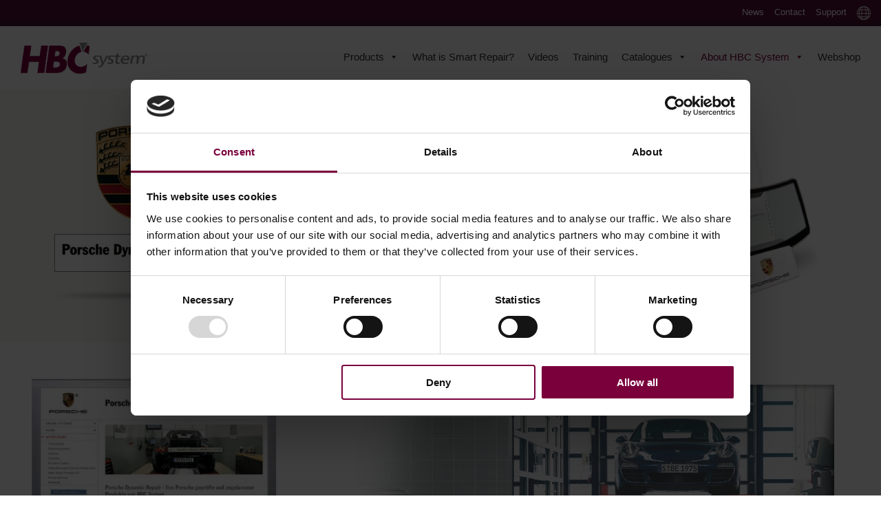

--- FILE ---
content_type: text/html; charset=UTF-8
request_url: https://hbc-system.com/en_ca/about-us/oem-approvals/porsche
body_size: 37506
content:
<!DOCTYPE html><html lang="en" class="footer-sticky-1"><head><script data-no-optimize="1">var litespeed_docref=sessionStorage.getItem("litespeed_docref");litespeed_docref&&(Object.defineProperty(document,"referrer",{get:function(){return litespeed_docref}}),sessionStorage.removeItem("litespeed_docref"));</script>  <script type="litespeed/javascript">!function(f,b,e,v,n,t,s){if(f.fbq)return;n=f.fbq=function(){n.callMethod?n.callMethod.apply(n,arguments):n.queue.push(arguments)};if(!f._fbq)f._fbq=n;n.push=n;n.loaded=!0;n.version='2.0';n.queue=[];t=b.createElement(e);t.async=!0;t.src=v;s=b.getElementsByTagName(e)[0];s.parentNode.insertBefore(t,s)}(window,document,'script','https://connect.facebook.net/en_US/fbevents.js');fbq('init','520137267537116');fbq('track','PageView')</script> <noscript>
<img height="1" width="1"
src="https://www.facebook.com/tr?id=520137267537116&ev=PageView&noscript=1"/>
</noscript><meta charset="UTF-8"><meta name="viewport" content="width=device-width, initial-scale=1.0"> <script data-cookieconsent="ignore" type="litespeed/javascript">window.dataLayer=window.dataLayer||[];function gtag(){dataLayer.push(arguments)}
gtag("consent","default",{ad_user_data:"denied",ad_personalization:"denied",ad_storage:"denied",analytics_storage:"denied",functionality_storage:"denied",personalization_storage:"denied",security_storage:"granted",wait_for_update:500,});gtag("set","ads_data_redaction",!0)</script> <script data-cookieconsent="ignore" type="litespeed/javascript">(function(w,d,s,l,i){w[l]=w[l]||[];w[l].push({'gtm.start':new Date().getTime(),event:'gtm.js'});var f=d.getElementsByTagName(s)[0],j=d.createElement(s),dl=l!=='dataLayer'?'&l='+l:'';j.async=!0;j.src='https://www.googletagmanager.com/gtm.js?id='+i+dl;f.parentNode.insertBefore(j,f)})(window,document,'script','dataLayer','GTM-TJN5QWG')</script> <script
		id="Cookiebot"
		src="https://consent.cookiebot.com/uc.js"
		data-cbid="8d2a4dd4-d353-459b-84df-545e9e757802"
							data-blockingmode="auto"
	></script> <meta name='robots' content='index, follow, max-image-preview:large, max-snippet:-1, max-video-preview:-1' /><title>Porsche</title><meta name="description" content="HBC System is approved by several leading OEMs. We are OEM approved for Porsche vehicles in cosmetic smart repair systems for small to medium area repairs." /><link rel="canonical" href="https://hbc-system.com/en_ca/about-us/oem-approvals/porsche" /><meta property="og:locale" content="en_US" /><meta property="og:type" content="article" /><meta property="og:title" content="Porsche" /><meta property="og:description" content="HBC System is approved by several leading OEMs. We are OEM approved for Porsche vehicles in cosmetic smart repair systems for small to medium area repairs." /><meta property="og:url" content="https://hbc-system.com/en_ca/about-us/oem-approvals/porsche" /><meta property="og:site_name" content="HBC System" /><meta property="article:publisher" content="https://www.facebook.com/hbcsystems" /><meta property="article:modified_time" content="2023-02-23T13:37:17+00:00" /><meta name="twitter:card" content="summary_large_image" /><meta name="twitter:label1" content="Est. reading time" /><meta name="twitter:data1" content="1 minute" /> <script type="application/ld+json" class="yoast-schema-graph">{
    "@context": "https:\/\/schema.org",
    "@graph": [
        {
            "@type": "WebPage",
            "@id": "https:\/\/hbc-system.com\/about-us\/oem-approvals\/porsche",
            "url": "https:\/\/hbc-system.com\/about-us\/oem-approvals\/porsche",
            "name": "Porsche",
            "isPartOf": {
                "@id": "https:\/\/hbc-system.com\/fr_be\/#website"
            },
            "datePublished": "2022-11-08T09:33:21+00:00",
            "dateModified": "2023-02-23T13:37:17+00:00",
            "description": "HBC System is approved by several leading OEMs. We are OEM approved for Porsche vehicles in cosmetic smart repair systems for small to medium area repairs.",
            "breadcrumb": {
                "@id": "https:\/\/hbc-system.com\/about-us\/oem-approvals\/porsche#breadcrumb"
            },
            "inLanguage": "en-CA",
            "potentialAction": [
                {
                    "@type": "ReadAction",
                    "target": [
                        "https:\/\/hbc-system.com\/about-us\/oem-approvals\/porsche"
                    ]
                }
            ]
        },
        {
            "@type": "BreadcrumbList",
            "@id": "https:\/\/hbc-system.com\/about-us\/oem-approvals\/porsche#breadcrumb",
            "itemListElement": [
                {
                    "@type": "ListItem",
                    "position": 1,
                    "name": "Home",
                    "item": "https:\/\/hbc-system.com\/"
                },
                {
                    "@type": "ListItem",
                    "position": 2,
                    "name": "About HBC System",
                    "item": "https:\/\/hbc-system.com\/about-us"
                },
                {
                    "@type": "ListItem",
                    "position": 3,
                    "name": "OEM Approvals",
                    "item": "https:\/\/hbc-system.com\/about-us\/oem-approvals"
                },
                {
                    "@type": "ListItem",
                    "position": 4,
                    "name": "Porsche"
                }
            ]
        },
        {
            "@type": "WebSite",
            "@id": "https:\/\/hbc-system.com\/fr_be\/#website",
            "url": "https:\/\/hbc-system.com\/fr_be\/",
            "name": "HBC System",
            "description": "",
            "potentialAction": [
                {
                    "@type": "SearchAction",
                    "target": {
                        "@type": "EntryPoint",
                        "urlTemplate": "https:\/\/hbc-system.com\/fr_be\/?s={search_term_string}"
                    },
                    "query-input": {
                        "@type": "PropertyValueSpecification",
                        "valueRequired": true,
                        "valueName": "search_term_string"
                    }
                }
            ],
            "inLanguage": "en-CA"
        }
    ]
}</script> <link rel='dns-prefetch' href='//js-eu1.hs-scripts.com' /><link rel="alternate" type="application/rss+xml" title="HBC System &raquo; Feed" href="https://hbc-system.com/en_ca/feed" /><link rel="alternate" type="application/rss+xml" title="HBC System &raquo; Comments Feed" href="https://hbc-system.com/en_ca/comments/feed" /><style type="text/css">.brave_popup{display:none}</style><script data-no-optimize="1">var brave_popup_data = {}; var bravepop_emailValidation=false; var brave_popup_videos = {};  var brave_popup_formData = {};var brave_popup_adminUser = false; var brave_popup_pageInfo = {"type":"single","pageID":1994,"singleType":"page"};  var bravepop_emailSuggestions={};</script><link rel="alternate" title="oEmbed (JSON)" type="application/json+oembed" href="https://hbc-system.com/en_ca/wp-json/oembed/1.0/embed?url=https%3A%2F%2Fhbc-system.com%2Fen_ca%2Fabout-us%2Foem-approvals%2Fporsche" /><link rel="alternate" title="oEmbed (XML)" type="text/xml+oembed" href="https://hbc-system.com/en_ca/wp-json/oembed/1.0/embed?url=https%3A%2F%2Fhbc-system.com%2Fen_ca%2Fabout-us%2Foem-approvals%2Fporsche&#038;format=xml" />
 <script src="//www.googletagmanager.com/gtag/js?id=G-1F18K2TP33"  data-cfasync="false" data-wpfc-render="false" type="text/javascript" async></script> <script data-cfasync="false" data-wpfc-render="false" type="text/javascript">var mi_version = '9.11.1';
				var mi_track_user = true;
				var mi_no_track_reason = '';
								var MonsterInsightsDefaultLocations = {"page_location":"https:\/\/hbc-system.com\/en_ca\/about-us\/oem-approvals\/porsche\/"};
								if ( typeof MonsterInsightsPrivacyGuardFilter === 'function' ) {
					var MonsterInsightsLocations = (typeof MonsterInsightsExcludeQuery === 'object') ? MonsterInsightsPrivacyGuardFilter( MonsterInsightsExcludeQuery ) : MonsterInsightsPrivacyGuardFilter( MonsterInsightsDefaultLocations );
				} else {
					var MonsterInsightsLocations = (typeof MonsterInsightsExcludeQuery === 'object') ? MonsterInsightsExcludeQuery : MonsterInsightsDefaultLocations;
				}

								var disableStrs = [
										'ga-disable-G-1F18K2TP33',
									];

				/* Function to detect opted out users */
				function __gtagTrackerIsOptedOut() {
					for (var index = 0; index < disableStrs.length; index++) {
						if (document.cookie.indexOf(disableStrs[index] + '=true') > -1) {
							return true;
						}
					}

					return false;
				}

				/* Disable tracking if the opt-out cookie exists. */
				if (__gtagTrackerIsOptedOut()) {
					for (var index = 0; index < disableStrs.length; index++) {
						window[disableStrs[index]] = true;
					}
				}

				/* Opt-out function */
				function __gtagTrackerOptout() {
					for (var index = 0; index < disableStrs.length; index++) {
						document.cookie = disableStrs[index] + '=true; expires=Thu, 31 Dec 2099 23:59:59 UTC; path=/';
						window[disableStrs[index]] = true;
					}
				}

				if ('undefined' === typeof gaOptout) {
					function gaOptout() {
						__gtagTrackerOptout();
					}
				}
								window.dataLayer = window.dataLayer || [];

				window.MonsterInsightsDualTracker = {
					helpers: {},
					trackers: {},
				};
				if (mi_track_user) {
					function __gtagDataLayer() {
						dataLayer.push(arguments);
					}

					function __gtagTracker(type, name, parameters) {
						if (!parameters) {
							parameters = {};
						}

						if (parameters.send_to) {
							__gtagDataLayer.apply(null, arguments);
							return;
						}

						if (type === 'event') {
														parameters.send_to = monsterinsights_frontend.v4_id;
							var hookName = name;
							if (typeof parameters['event_category'] !== 'undefined') {
								hookName = parameters['event_category'] + ':' + name;
							}

							if (typeof MonsterInsightsDualTracker.trackers[hookName] !== 'undefined') {
								MonsterInsightsDualTracker.trackers[hookName](parameters);
							} else {
								__gtagDataLayer('event', name, parameters);
							}
							
						} else {
							__gtagDataLayer.apply(null, arguments);
						}
					}

					__gtagTracker('js', new Date());
					__gtagTracker('set', {
						'developer_id.dZGIzZG': true,
											});
					if ( MonsterInsightsLocations.page_location ) {
						__gtagTracker('set', MonsterInsightsLocations);
					}
										__gtagTracker('config', 'G-1F18K2TP33', {"forceSSL":"true"} );
										window.gtag = __gtagTracker;										(function () {
						/* https://developers.google.com/analytics/devguides/collection/analyticsjs/ */
						/* ga and __gaTracker compatibility shim. */
						var noopfn = function () {
							return null;
						};
						var newtracker = function () {
							return new Tracker();
						};
						var Tracker = function () {
							return null;
						};
						var p = Tracker.prototype;
						p.get = noopfn;
						p.set = noopfn;
						p.send = function () {
							var args = Array.prototype.slice.call(arguments);
							args.unshift('send');
							__gaTracker.apply(null, args);
						};
						var __gaTracker = function () {
							var len = arguments.length;
							if (len === 0) {
								return;
							}
							var f = arguments[len - 1];
							if (typeof f !== 'object' || f === null || typeof f.hitCallback !== 'function') {
								if ('send' === arguments[0]) {
									var hitConverted, hitObject = false, action;
									if ('event' === arguments[1]) {
										if ('undefined' !== typeof arguments[3]) {
											hitObject = {
												'eventAction': arguments[3],
												'eventCategory': arguments[2],
												'eventLabel': arguments[4],
												'value': arguments[5] ? arguments[5] : 1,
											}
										}
									}
									if ('pageview' === arguments[1]) {
										if ('undefined' !== typeof arguments[2]) {
											hitObject = {
												'eventAction': 'page_view',
												'page_path': arguments[2],
											}
										}
									}
									if (typeof arguments[2] === 'object') {
										hitObject = arguments[2];
									}
									if (typeof arguments[5] === 'object') {
										Object.assign(hitObject, arguments[5]);
									}
									if ('undefined' !== typeof arguments[1].hitType) {
										hitObject = arguments[1];
										if ('pageview' === hitObject.hitType) {
											hitObject.eventAction = 'page_view';
										}
									}
									if (hitObject) {
										action = 'timing' === arguments[1].hitType ? 'timing_complete' : hitObject.eventAction;
										hitConverted = mapArgs(hitObject);
										__gtagTracker('event', action, hitConverted);
									}
								}
								return;
							}

							function mapArgs(args) {
								var arg, hit = {};
								var gaMap = {
									'eventCategory': 'event_category',
									'eventAction': 'event_action',
									'eventLabel': 'event_label',
									'eventValue': 'event_value',
									'nonInteraction': 'non_interaction',
									'timingCategory': 'event_category',
									'timingVar': 'name',
									'timingValue': 'value',
									'timingLabel': 'event_label',
									'page': 'page_path',
									'location': 'page_location',
									'title': 'page_title',
									'referrer' : 'page_referrer',
								};
								for (arg in args) {
																		if (!(!args.hasOwnProperty(arg) || !gaMap.hasOwnProperty(arg))) {
										hit[gaMap[arg]] = args[arg];
									} else {
										hit[arg] = args[arg];
									}
								}
								return hit;
							}

							try {
								f.hitCallback();
							} catch (ex) {
							}
						};
						__gaTracker.create = newtracker;
						__gaTracker.getByName = newtracker;
						__gaTracker.getAll = function () {
							return [];
						};
						__gaTracker.remove = noopfn;
						__gaTracker.loaded = true;
						window['__gaTracker'] = __gaTracker;
					})();
									} else {
										console.log("");
					(function () {
						function __gtagTracker() {
							return null;
						}

						window['__gtagTracker'] = __gtagTracker;
						window['gtag'] = __gtagTracker;
					})();
									}</script> <style id='wp-img-auto-sizes-contain-inline-css' type='text/css'>img:is([sizes=auto i],[sizes^="auto," i]){contain-intrinsic-size:3000px 1500px}
/*# sourceURL=wp-img-auto-sizes-contain-inline-css */</style><link data-optimized="2" rel="stylesheet" href="https://hbc-system.com/wp-content/litespeed/ucss/f78daad264c6549037c4d543c6c0b879.css?ver=dd822" /> <script type="litespeed/javascript" data-src="https://hbc-system.com/wp-includes/js/jquery/jquery.min.js" id="jquery-core-js"></script> <script type="litespeed/javascript" data-src="https://hbc-system.com/wp-content/plugins/google-analytics-for-wordpress/assets/js/frontend-gtag.min.js" id="monsterinsights-frontend-script-js" data-wp-strategy="async"></script> <script data-cfasync="false" data-wpfc-render="false" type="text/javascript" id='monsterinsights-frontend-script-js-extra'>/*  */
var monsterinsights_frontend = {"js_events_tracking":"true","download_extensions":"doc,pdf,ppt,zip,xls,docx,pptx,xlsx","inbound_paths":"[{\"path\":\"\\\/go\\\/\",\"label\":\"affiliate\"},{\"path\":\"\\\/recommend\\\/\",\"label\":\"affiliate\"}]","home_url":"https:\/\/hbc-system.com\/en_ca","hash_tracking":"false","v4_id":"G-1F18K2TP33"};/*  */</script> <link rel="https://api.w.org/" href="https://hbc-system.com/en_ca/wp-json/" /><link rel="alternate" title="JSON" type="application/json" href="https://hbc-system.com/en_ca/wp-json/wp/v2/pages/1994" /><link rel="EditURI" type="application/rsd+xml" title="RSD" href="https://hbc-system.com/xmlrpc.php?rsd" /><meta name="generator" content="WordPress 6.9" /><link rel='shortlink' href='https://hbc-system.com/en_ca/?p=1994' /><style type="text/css">/* Background color */
                .fbc-page .fbc-wrap .fbc-items {
                    background-color: #edeff0;
                }
                /* Items font size */
                .fbc-page .fbc-wrap .fbc-items li {
                    font-size: 16px;
                }
                
                /* Items' link color */
                .fbc-page .fbc-wrap .fbc-items li a {
                    color: #337ab7;                    
                }
                
                /* Seprator color */
                .fbc-page .fbc-wrap .fbc-items li .fbc-separator {
                    color: #cccccc;
                }
                
                /* Active item & end-text color */
                .fbc-page .fbc-wrap .fbc-items li.active span,
                .fbc-page .fbc-wrap .fbc-items li .fbc-end-text {
                    color: #27272a;
                    font-size: 16px;
                }</style> <script class="hsq-set-content-id" data-content-id="standard-page" type="litespeed/javascript">var _hsq=_hsq||[];_hsq.push(["setContentType","standard-page"])</script> <link rel="alternate" hreflang="en" href="https://hbc-system.com/about-us/oem-approvals/porsche/"/><link rel="alternate" hreflang="de" href="https://hbc-system.com/de/uber-uns/oem-homologationen/porsche"/><link rel="alternate" hreflang="da" href="https://hbc-system.com/da/om-os/oem-godkendelser/porsche"/><link rel="alternate" hreflang="sv" href="https://hbc-system.com/sv/om-oss/oem-godkannanden/porsche"/><link rel="alternate" hreflang="nl" href="https://hbc-system.com/nl/over-ons/oem-approvals/porsche"/><link rel="alternate" hreflang="it" href="https://hbc-system.com/it/su-di-noi/approvazioni-oem/porsche"/><link rel="alternate" hreflang="fr" href="https://hbc-system.com/fr/a-propos-de-nous/approbations-oem/porsche"/><link rel="alternate" hreflang="es" href="https://hbc-system.com/es/sobre-nosotros/homologaciones-oem/porsche"/><link rel="alternate" hreflang="bg" href="https://hbc-system.com/bg/за-нас/одобрения-на-oem/porsche"/><link rel="alternate" hreflang="ja" href="https://hbc-system.com/ja/当店について/oem-approvals/ポルシェ"/><link rel="alternate" hreflang="ar" href="https://hbc-system.com/ar/نبذة-عنا/موافقات-شركة-تصنيع-المعدات-الأصلية/بورش"/><link rel="alternate" hreflang="th" href="https://hbc-system.com/th/about-us/oem-approvals/porsche"/><link rel="alternate" hreflang="pt" href="https://hbc-system.com/pt/sobre-nos/aprovacoes-de-oem/porsche"/><link rel="alternate" hreflang="ko" href="https://hbc-system.com/ko/회사-소개/oem-승인/포르쉐"/><link rel="alternate" hreflang="cs" href="https://hbc-system.com/cs/o-nas/schvaleni-oem/porsche"/><link rel="alternate" hreflang="pl" href="https://hbc-system.com/pl/o-nas/zatwierdzenia-oem/porsche"/><link rel="alternate" hreflang="tr" href="https://hbc-system.com/tr/hakkimizda/oem-onaylari/porsche"/><link rel="alternate" hreflang="fi" href="https://hbc-system.com/fi/meista/oem-hyvaksynnat/porsche"/><link rel="alternate" hreflang="ur" href="https://hbc-system.com/ur/about-us/oem-approvals/porsche"/><link rel="alternate" hreflang="x-default" href="https://hbc-system.com/about-us/oem-approvals/porsche/"/><meta name="generator" content="Powered by WPBakery Page Builder - drag and drop page builder for WordPress."/><meta name="generator" content="Powered by Slider Revolution 6.6.8 - responsive, Mobile-Friendly Slider Plugin for WordPress with comfortable drag and drop interface." /><link rel="icon" href="https://hbc-system.com/wp-content/uploads/homescreen57.png" sizes="32x32" /><link rel="icon" href="https://hbc-system.com/wp-content/uploads/homescreen57.png" sizes="192x192" /><link rel="apple-touch-icon" href="https://hbc-system.com/wp-content/uploads/homescreen57.png" /><meta name="msapplication-TileImage" content="https://hbc-system.com/wp-content/uploads/homescreen57.png" /> <script type="litespeed/javascript">function setREVStartSize(e){window.RSIW=window.RSIW===undefined?window.innerWidth:window.RSIW;window.RSIH=window.RSIH===undefined?window.innerHeight:window.RSIH;try{var pw=document.getElementById(e.c).parentNode.offsetWidth,newh;pw=pw===0||isNaN(pw)||(e.l=="fullwidth"||e.layout=="fullwidth")?window.RSIW:pw;e.tabw=e.tabw===undefined?0:parseInt(e.tabw);e.thumbw=e.thumbw===undefined?0:parseInt(e.thumbw);e.tabh=e.tabh===undefined?0:parseInt(e.tabh);e.thumbh=e.thumbh===undefined?0:parseInt(e.thumbh);e.tabhide=e.tabhide===undefined?0:parseInt(e.tabhide);e.thumbhide=e.thumbhide===undefined?0:parseInt(e.thumbhide);e.mh=e.mh===undefined||e.mh==""||e.mh==="auto"?0:parseInt(e.mh,0);if(e.layout==="fullscreen"||e.l==="fullscreen")
newh=Math.max(e.mh,window.RSIH);else{e.gw=Array.isArray(e.gw)?e.gw:[e.gw];for(var i in e.rl)if(e.gw[i]===undefined||e.gw[i]===0)e.gw[i]=e.gw[i-1];e.gh=e.el===undefined||e.el===""||(Array.isArray(e.el)&&e.el.length==0)?e.gh:e.el;e.gh=Array.isArray(e.gh)?e.gh:[e.gh];for(var i in e.rl)if(e.gh[i]===undefined||e.gh[i]===0)e.gh[i]=e.gh[i-1];var nl=new Array(e.rl.length),ix=0,sl;e.tabw=e.tabhide>=pw?0:e.tabw;e.thumbw=e.thumbhide>=pw?0:e.thumbw;e.tabh=e.tabhide>=pw?0:e.tabh;e.thumbh=e.thumbhide>=pw?0:e.thumbh;for(var i in e.rl)nl[i]=e.rl[i]<window.RSIW?0:e.rl[i];sl=nl[0];for(var i in nl)if(sl>nl[i]&&nl[i]>0){sl=nl[i];ix=i}
var m=pw>(e.gw[ix]+e.tabw+e.thumbw)?1:(pw-(e.tabw+e.thumbw))/(e.gw[ix]);newh=(e.gh[ix]*m)+(e.tabh+e.thumbh)}
var el=document.getElementById(e.c);if(el!==null&&el)el.style.height=newh+"px";el=document.getElementById(e.c+"_wrapper");if(el!==null&&el){el.style.height=newh+"px";el.style.display="block"}}catch(e){console.log("Failure at Presize of Slider:"+e)}}</script> <style type="text/css" class="nm-custom-styles">body{font-family:Montserrat,sans-serif;}.nm-menu li a{font-size:16px;font-weight:normal;}#nm-mobile-menu .menu > li > a{font-weight:normal;}#nm-mobile-menu-main-ul.menu > li > a{font-size:15px;}#nm-mobile-menu-secondary-ul.menu li a{font-size:13px;}.vc_tta.vc_tta-accordion .vc_tta-panel-title > a,.vc_tta.vc_general .vc_tta-tab > a,.nm-team-member-content h2,.nm-post-slider-content h3,.vc_pie_chart .wpb_pie_chart_heading,.wpb_content_element .wpb_tour_tabs_wrapper .wpb_tabs_nav a,.wpb_content_element .wpb_accordion_header a,.woocommerce-order-details .order_details tfoot tr:last-child th,.woocommerce-order-details .order_details tfoot tr:last-child td,#order_review .shop_table tfoot .order-total,#order_review .shop_table tfoot .order-total,.cart-collaterals .shop_table tr.order-total,.shop_table.cart .nm-product-details a,#nm-shop-sidebar-popup #nm-shop-search input,.nm-shop-categories li a,.nm-shop-filter-menu li a,.woocommerce-message,.woocommerce-info,.woocommerce-error,blockquote,.commentlist .comment .comment-text .meta strong,.nm-related-posts-content h3,.nm-blog-no-results h1,.nm-term-description,.nm-blog-categories-list li a,.nm-blog-categories-toggle li a,.nm-blog-heading h1,#nm-mobile-menu-top-ul .nm-mobile-menu-item-search input{font-size:18px;}@media all and (max-width:768px){.vc_toggle_title h3{font-size:18px;}}@media all and (max-width:400px){#nm-shop-search input{font-size:18px;}}.add_to_cart_inline .add_to_cart_button,.add_to_cart_inline .amount,.nm-product-category-text > a,.nm-testimonial-description,.nm-feature h3,.nm_btn,.vc_toggle_content,.nm-message-box,.wpb_text_column,#nm-wishlist-table ul li.title .woocommerce-loop-product__title,.nm-order-track-top p,.customer_details h3,.woocommerce-order-details .order_details tbody,.woocommerce-MyAccount-content .shop_table tr th,.woocommerce-MyAccount-navigation ul li a,.nm-MyAccount-user-info .nm-username,.nm-MyAccount-dashboard,.nm-myaccount-lost-reset-password h2,.nm-login-form-divider span,.woocommerce-thankyou-order-details li strong,.woocommerce-order-received h3,#order_review .shop_table tbody .product-name,.woocommerce-checkout .nm-coupon-popup-wrap .nm-shop-notice,.nm-checkout-login-coupon .nm-shop-notice,.shop_table.cart .nm-product-quantity-pricing .product-subtotal,.shop_table.cart .product-quantity,.shop_attributes tr th,.shop_attributes tr td,#tab-description,.woocommerce-tabs .tabs li a,.woocommerce-product-details__short-description,.nm-shop-no-products h3,.nm-infload-controls a,#nm-shop-browse-wrap .term-description,.list_nosep .nm-shop-categories .nm-shop-sub-categories li a,.nm-shop-taxonomy-text .term-description,.nm-shop-loop-details h3,.woocommerce-loop-category__title,div.wpcf7-response-output,.wpcf7 .wpcf7-form-control,.widget_search button,.widget_product_search #searchsubmit,#wp-calendar caption,.widget .nm-widget-title,.post .entry-content,.comment-form p label,.no-comments,.commentlist .pingback p,.commentlist .trackback p,.commentlist .comment .comment-text .description,.nm-search-results .nm-post-content,.post-password-form > p:first-child,.nm-post-pagination a .long-title,.nm-blog-list .nm-post-content,.nm-blog-grid .nm-post-content,.nm-blog-classic .nm-post-content,.nm-blog-pagination a,.nm-blog-categories-list.columns li a,.page-numbers li a,.page-numbers li span,#nm-widget-panel .total,#nm-widget-panel .nm-cart-panel-item-price .amount,#nm-widget-panel .quantity .qty,#nm-widget-panel .nm-cart-panel-quantity-pricing > span.quantity,#nm-widget-panel .product-quantity,.nm-cart-panel-product-title,#nm-widget-panel .product_list_widget .empty,#nm-cart-panel-loader h5,.nm-widget-panel-header,.button,input[type=submit]{font-size:16px;}@media all and (max-width:991px){#nm-shop-sidebar .widget .nm-widget-title,.nm-shop-categories li a{font-size:16px;}}@media all and (max-width:768px){.vc_tta.vc_tta-accordion .vc_tta-panel-title > a,.vc_tta.vc_tta-tabs.vc_tta-tabs-position-left .vc_tta-tab > a,.vc_tta.vc_tta-tabs.vc_tta-tabs-position-top .vc_tta-tab > a,.wpb_content_element .wpb_tour_tabs_wrapper .wpb_tabs_nav a,.wpb_content_element .wpb_accordion_header a,.nm-term-description{font-size:16px;}}@media all and (max-width:550px){.shop_table.cart .nm-product-details a,.nm-shop-notice,.nm-related-posts-content h3{font-size:16px;}}@media all and (max-width:400px){.nm-product-category-text .nm-product-category-heading,.nm-team-member-content h2,#nm-wishlist-empty h1,.cart-empty,.nm-shop-filter-menu li a,.nm-blog-categories-list li a{font-size:16px;}}.vc_progress_bar .vc_single_bar .vc_label,.woocommerce-tabs .tabs li a span,.product .summary .price del .amount,#nm-shop-sidebar-popup-reset-button,#nm-shop-sidebar-popup .nm-shop-sidebar .widget:last-child .nm-widget-title,#nm-shop-sidebar-popup .nm-shop-sidebar .widget .nm-widget-title,.nm-shop-filter-menu li a i,.woocommerce-loop-category__title .count,span.wpcf7-not-valid-tip,.widget_rss ul li .rss-date,.wp-caption-text,.comment-respond h3 #cancel-comment-reply-link,.nm-blog-categories-toggle li .count,.nm-menu-wishlist-count,.nm-menu li.nm-menu-offscreen .nm-menu-cart-count,.nm-menu-cart .count,.nm-menu .sub-menu li a,body{font-size:14px;}@media all and (max-width:768px){.wpcf7 .wpcf7-form-control{font-size:14px;}}@media all and (max-width:400px){.nm-blog-grid .nm-post-content,.header-mobile-default .nm-menu-cart.no-icon .count{font-size:14px;}}#nm-wishlist-table .nm-variations-list,.nm-MyAccount-user-info .nm-logout-button.border,#order_review .place-order noscript,#payment .payment_methods li .payment_box,#order_review .shop_table tfoot .woocommerce-remove-coupon,.cart-collaterals .shop_table tr.cart-discount td a,#nm-shop-sidebar-popup #nm-shop-search-notice,.wc-item-meta,.variation,.woocommerce-password-hint,.woocommerce-password-strength,.nm-validation-inline-notices .form-row.woocommerce-invalid-required-field:after{font-size:12px;}body{font-weight:normal;}h1, .h1-size{font-weight:normal;}h2, .h2-size{font-weight:normal;}h3, .h3-size{font-weight:normal;}h4, .h4-size,h5, .h5-size,h6, .h6-size{font-weight:normal;}body{color:#777777;}.nm-portfolio-single-back a span {background:#777777;}.mfp-close,.wpb_content_element .wpb_tour_tabs_wrapper .wpb_tabs_nav li.ui-tabs-active a,.vc_pie_chart .vc_pie_chart_value,.vc_progress_bar .vc_single_bar .vc_label .vc_label_units,.nm-testimonial-description,.form-row label,.woocommerce-form__label,#nm-shop-search-close:hover,.products .price .amount,.nm-shop-loop-actions > a,.nm-shop-loop-actions > a:active,.nm-shop-loop-actions > a:focus,.nm-infload-controls a,.woocommerce-breadcrumb a, .woocommerce-breadcrumb span,.variations,.woocommerce-grouped-product-list-item__label a,.woocommerce-grouped-product-list-item__price ins .amount,.woocommerce-grouped-product-list-item__price > .amount,.nm-quantity-wrap .quantity .nm-qty-minus,.nm-quantity-wrap .quantity .nm-qty-plus,.product .summary .single_variation_wrap .nm-quantity-wrap label:not(.nm-qty-label-abbrev),.woocommerce-tabs .tabs li.active a,.shop_attributes th,.product_meta,.shop_table.cart .nm-product-details a,.shop_table.cart .product-quantity,.shop_table.cart .nm-product-quantity-pricing .product-subtotal,.shop_table.cart .product-remove a,.cart-collaterals,.nm-cart-empty,#order_review .shop_table,#payment .payment_methods li label,.woocommerce-thankyou-order-details li strong,.wc-bacs-bank-details li strong,.nm-MyAccount-user-info .nm-username strong,.woocommerce-MyAccount-navigation ul li a:hover,.woocommerce-MyAccount-navigation ul li.is-active a,.woocommerce-table--order-details,#nm-wishlist-empty .note i,a.dark,a:hover,.nm-blog-heading h1 strong,.nm-post-header .nm-post-meta a,.nm-post-pagination a,.commentlist > li .comment-text .meta strong,.commentlist > li .comment-text .meta strong a,.comment-form p label,.entry-content strong,blockquote,blockquote p,.widget_search button,.widget_product_search #searchsubmit,.widget_recent_comments ul li .comment-author-link,.widget_recent_comments ul li:before{color:#7A003C;}@media all and (max-width: 991px){.nm-shop-menu .nm-shop-filter-menu li a:hover,.nm-shop-menu .nm-shop-filter-menu li.active a,#nm-shop-sidebar .widget.show .nm-widget-title,#nm-shop-sidebar .widget .nm-widget-title:hover{color:#7A003C;}}.nm-portfolio-single-back a:hover span{background:#7A003C;}.wpb_content_element .wpb_tour_tabs_wrapper .wpb_tabs_nav a,.wpb_content_element .wpb_accordion_header a,#nm-shop-search-close,.woocommerce-breadcrumb,.nm-single-product-menu a,.star-rating:before,.woocommerce-tabs .tabs li a,.product_meta span.sku,.product_meta a,.nm-product-wishlist-button-wrap a,.nm-product-share a,.nm-wishlist-share ul li a:not(:hover),.nm-post-meta,.nm-post-share a,.nm-post-pagination a .short-title,.commentlist > li .comment-text .meta time{color:#A3A3A3;}.vc_toggle_title i,#nm-wishlist-empty p.icon i,h1{color:#282828;}h2{color:#282828;}h3{color:#282828;}h4, h5, h6{color:#282828;}a,a.dark:hover,a.gray:hover,a.invert-color:hover,.nm-highlight-text,.nm-highlight-text h1,.nm-highlight-text h2,.nm-highlight-text h3,.nm-highlight-text h4,.nm-highlight-text h5,.nm-highlight-text h6,.nm-highlight-text p,.nm-menu-wishlist-count,.nm-menu-cart a .count,.nm-menu li.nm-menu-offscreen .nm-menu-cart-count,.page-numbers li span.current,.page-numbers li a:hover,.nm-blog .sticky .nm-post-thumbnail:before,.nm-blog .category-sticky .nm-post-thumbnail:before,.nm-blog-categories-list li a:hover,.nm-blog-categories ul li.current-cat a,.widget ul li.active,.widget ul li a:hover,.widget ul li a:focus,.widget ul li a.active,#wp-calendar tbody td a,.nm-banner-link.type-txt:hover,.nm-banner.text-color-light .nm-banner-link.type-txt:hover,.nm-portfolio-categories li.current a,.add_to_cart_inline ins,.nm-product-categories.layout-separated .product-category:hover .nm-product-category-text > a,.woocommerce-breadcrumb a:hover,.products .price ins .amount,.products .price ins,.no-touch .nm-shop-loop-actions > a:hover,.nm-shop-menu ul li a:hover,.nm-shop-menu ul li.current-cat > a,.nm-shop-menu ul li.active a,.nm-shop-heading span,.nm-single-product-menu a:hover,.woocommerce-product-gallery__trigger:hover,.woocommerce-product-gallery .flex-direction-nav a:hover,.product-summary .price .amount,.product-summary .price ins,.product .summary .price .amount,.nm-product-wishlist-button-wrap a.added:active,.nm-product-wishlist-button-wrap a.added:focus,.nm-product-wishlist-button-wrap a.added:hover,.nm-product-wishlist-button-wrap a.added,.woocommerce-tabs .tabs li a span,#review_form .comment-form-rating .stars:hover a,#review_form .comment-form-rating .stars.has-active a,.product_meta a:hover,.star-rating span:before,.nm-order-view .commentlist li .comment-text .meta,.nm_widget_price_filter ul li.current,.post-type-archive-product .widget_product_categories .product-categories > li:first-child > a,.widget_product_categories ul li.current-cat > a,.widget_layered_nav ul li.chosen a,.widget_layered_nav_filters ul li.chosen a,.product_list_widget li ins .amount,.woocommerce.widget_rating_filter .wc-layered-nav-rating.chosen > a,.nm-wishlist-button.added:active,.nm-wishlist-button.added:focus,.nm-wishlist-button.added:hover,.nm-wishlist-button.added,.slick-prev:not(.slick-disabled):hover,.slick-next:not(.slick-disabled):hover,.flickity-button:hover,.pswp__button:hover,.nm-portfolio-categories li a:hover{color:#551133;}.nm-blog-categories ul li.current-cat a,.nm-portfolio-categories li.current a,.woocommerce-product-gallery.pagination-enabled .flex-control-thumbs li img.flex-active,.widget_layered_nav ul li.chosen a,.widget_layered_nav_filters ul li.chosen a,.slick-dots li.slick-active button,.flickity-page-dots .dot.is-selected{border-color:#551133;}.blockUI.blockOverlay:after,.nm-loader:after,.nm-image-overlay:before,.nm-image-overlay:after,.gallery-icon:before,.gallery-icon:after,.widget_tag_cloud a:hover,.widget_product_tag_cloud a:hover{background:#551133;}@media all and (max-width:400px){.woocommerce-product-gallery.pagination-enabled .flex-control-thumbs li img.flex-active,.slick-dots li.slick-active button,.flickity-page-dots .dot.is-selected{background:#551133;}}.header-border-1 .nm-header,.nm-blog-list .nm-post-divider,#nm-blog-pagination.infinite-load,.nm-post-pagination,.no-post-comments .nm-related-posts,.nm-footer-widgets.has-border,#nm-shop-browse-wrap.nm-shop-description-borders .term-description,.nm-shop-sidebar-default #nm-shop-sidebar .widget,.products.grid-list li:not(:last-child) .nm-shop-loop-product-wrap,.nm-infload-controls a,.woocommerce-tabs,.upsells,.related,.shop_table.cart tr td,#order_review .shop_table tbody tr th,#order_review .shop_table tbody tr td,#payment .payment_methods,#payment .payment_methods li,.woocommerce-MyAccount-orders tr td,.woocommerce-MyAccount-orders tr:last-child td,.woocommerce-table--order-details tbody tr td,.woocommerce-table--order-details tbody tr:first-child td,.woocommerce-table--order-details tfoot tr:last-child td,.woocommerce-table--order-details tfoot tr:last-child th,#nm-wishlist-table > ul > li,#nm-wishlist-table > ul:first-child > li,.wpb_accordion .wpb_accordion_section,.nm-portfolio-single-footer{border-color:#EEEEEE;}.nm-blog-classic .nm-post-divider,.nm-search-results .nm-post-divider{background:#EEEEEE;}.nm-blog-categories-list li span,.nm-shop-menu ul li > span,.nm-portfolio-categories li span{color: #CCCCCC;}.nm-post-meta:before,.nm-testimonial-author span:before{background:#CCCCCC;}.button,input[type=submit],.widget_tag_cloud a, .widget_product_tag_cloud a,.add_to_cart_inline .add_to_cart_button,#nm-shop-sidebar-popup-button,.products.grid-list .nm-shop-loop-actions > a:first-of-type,.products.grid-list .nm-shop-loop-actions > a:first-child,#order_review .shop_table tbody .product-name .product-quantity{color:#FFFFFF;background-color:#282828;}.button:hover,input[type=submit]:hover.products.grid-list .nm-shop-loop-actions > a:first-of-type,.products.grid-list .nm-shop-loop-actions > a:first-child{color:#FFFFFF;}#nm-blog-pagination a,.button.border{border-color:#AAAAAA;}#nm-blog-pagination a,#nm-blog-pagination a:hover,.button.border,.button.border:hover{color:#282828;}#nm-blog-pagination a:not([disabled]):hover,.button.border:not([disabled]):hover{color:#282828;border-color:#282828;}.product-summary .quantity .nm-qty-minus,.product-summary .quantity .nm-qty-plus{color:#282828;}.nm-page-wrap{background-color:#FFFFFF;}.nm-divider .nm-divider-title,.nm-header-search{background:#FFFFFF;}.woocommerce-cart .blockOverlay,.woocommerce-checkout .blockOverlay {background-color:#FFFFFF !important;}.nm-top-bar{background:#282828;}.nm-top-bar .nm-top-bar-text,.nm-top-bar .nm-top-bar-text a,.nm-top-bar .nm-menu > li > a,.nm-top-bar .nm-menu > li > a:hover,.nm-top-bar-social li i{color:#EEEEEE;}.nm-header-placeholder{height:70px;}.nm-header{line-height:50px;padding-top:10px;padding-bottom:10px;background:#FFFFFF;}.home .nm-header{background:#FFFFFF;}.mobile-menu-open .nm-header{background:#FFFFFF !important;}.header-on-scroll .nm-header,.home.header-transparency.header-on-scroll .nm-header{background:#FFFFFF;}.header-on-scroll .nm-header:not(.static-on-scroll){padding-top:10px;padding-bottom:10px;}.nm-header.stacked .nm-header-logo,.nm-header.stacked-centered .nm-header-logo{padding-bottom:0px;}.nm-header-logo svg,.nm-header-logo img{height:45px;}@media all and (max-width:991px){.nm-header-placeholder{height:70px;}.nm-header{line-height:50px;padding-top:10px;padding-bottom:10px;}.nm-header.stacked .nm-header-logo,.nm-header.stacked-centered .nm-header-logo{padding-bottom:0px;}.nm-header-logo svg,.nm-header-logo img{height:45px;}}@media all and (max-width:400px){.nm-header-placeholder{height:70px;}.nm-header{line-height:50px;}.nm-header-logo svg,.nm-header-logo img{height:45px;}}.nm-menu li a{color:#707070;}.nm-menu li a:hover{color:#282828;}.header-transparency-light:not(.header-on-scroll):not(.mobile-menu-open) #nm-main-menu-ul > li > a,.header-transparency-light:not(.header-on-scroll):not(.mobile-menu-open) #nm-right-menu-ul > li > a{color:#FFFFFF;}.header-transparency-dark:not(.header-on-scroll):not(.mobile-menu-open) #nm-main-menu-ul > li > a,.header-transparency-dark:not(.header-on-scroll):not(.mobile-menu-open) #nm-right-menu-ul > li > a{color:#282828;}.header-transparency-light:not(.header-on-scroll):not(.mobile-menu-open) #nm-main-menu-ul > li > a:hover,.header-transparency-light:not(.header-on-scroll):not(.mobile-menu-open) #nm-right-menu-ul > li > a:hover{color:#DCDCDC;}.header-transparency-dark:not(.header-on-scroll):not(.mobile-menu-open) #nm-main-menu-ul > li > a:hover,.header-transparency-dark:not(.header-on-scroll):not(.mobile-menu-open) #nm-right-menu-ul > li > a:hover{color:#707070;}.no-touch .header-transparency-light:not(.header-on-scroll):not(.mobile-menu-open) .nm-header:hover{background-color:transparent;}.no-touch .header-transparency-dark:not(.header-on-scroll):not(.mobile-menu-open) .nm-header:hover{background-color:transparent;}.nm-menu .sub-menu{background:#282828;}.nm-menu .sub-menu li a{color:#A0A0A0;}.nm-menu .megamenu > .sub-menu > ul > li:not(.nm-menu-item-has-image) > a,.nm-menu .sub-menu li a .label,.nm-menu .sub-menu li a:hover{color:#EEEEEE;}.nm-menu .megamenu.full > .sub-menu{padding-top:28px;padding-bottom:15px;background:#FFFFFF;}.nm-menu .megamenu.full > .sub-menu > ul{max-width:1080px;}.nm-menu .megamenu.full .sub-menu li a{color:#777777;}.nm-menu .megamenu.full > .sub-menu > ul > li:not(.nm-menu-item-has-image) > a,.nm-menu .megamenu.full .sub-menu li a:hover{color:#282828;}.nm-menu .megamenu > .sub-menu > ul > li.nm-menu-item-has-image{border-right-color:#EEEEEE;}.nm-menu-icon span{background:#707070;}.header-transparency-light:not(.header-on-scroll):not(.mobile-menu-open) .nm-menu-icon span{background:#FFFFFF;}.header-transparency-dark:not(.header-on-scroll):not(.mobile-menu-open) .nm-menu-icon span{background:#282828;}#nm-mobile-menu{ background:#FFFFFF;}#nm-mobile-menu .menu li{border-bottom-color:#EEEEEE;}#nm-mobile-menu .menu a,#nm-mobile-menu .menu li .nm-menu-toggle,#nm-mobile-menu-top-ul .nm-mobile-menu-item-search input,#nm-mobile-menu-top-ul .nm-mobile-menu-item-search span,.nm-mobile-menu-social-ul li a{color:#555555;}.no-touch #nm-mobile-menu .menu a:hover,#nm-mobile-menu .menu li.active > a,#nm-mobile-menu .menu > li.active > .nm-menu-toggle:before,#nm-mobile-menu .menu a .label,.nm-mobile-menu-social-ul li a:hover{color:#282828;}#nm-mobile-menu .sub-menu{border-top-color:#EEEEEE;}.nm-footer-widgets{padding-top:55px;padding-bottom:15px;background-color:#FFFFFF;}.nm-footer-widgets,.nm-footer-widgets .widget ul li a,.nm-footer-widgets a{color:#777777;}.nm-footer-widgets .widget .nm-widget-title{color:#282828;}.nm-footer-widgets .widget ul li a:hover,.nm-footer-widgets a:hover{color:#551133;}.nm-footer-widgets .widget_tag_cloud a:hover,.nm-footer-widgets .widget_product_tag_cloud a:hover{background:#551133;}@media all and (max-width:991px){.nm-footer-widgets{padding-top:55px;padding-bottom:15px;}}.nm-footer-bar{color:#AAAAAA;}.nm-footer-bar-inner{padding-top:30px;padding-bottom:30px;background-color:#282828;}.nm-footer-bar a{color:#AAAAAA;}.nm-footer-bar a:hover{color:#EEEEEE;}.nm-footer-bar .menu > li{border-bottom-color:#3A3A3A;}.nm-footer-bar-social a{color:#EEEEEE;}.nm-footer-bar-social a:hover{color:#C6C6C6;}@media all and (max-width:991px){.nm-footer-bar-inner{padding-top:30px;padding-bottom:30px;}}.nm-comments{background:#F7F7F7;}.nm-comments .commentlist > li,.nm-comments .commentlist .pingback,.nm-comments .commentlist .trackback{border-color:#E7E7E7;}#nm-shop-products-overlay,#nm-shop{background-color:#FFFFFF;}#nm-shop-taxonomy-header.has-image{height:370px;}.nm-shop-taxonomy-text-col{max-width:none;}.nm-shop-taxonomy-text h1{color:#282828;}.nm-shop-taxonomy-text .term-description{color:#777777;}@media all and (max-width:991px){#nm-shop-taxonomy-header.has-image{height:370px;}}@media all and (max-width:768px){#nm-shop-taxonomy-header.has-image{height:210px;}} .nm-shop-widget-scroll{height:145px;}.onsale{color:#282828;background:#FFFFFF;}.nm-label-itsnew{color:#FFFFFF;background:#282828;}.products li.outofstock .nm-shop-loop-thumbnail > a:after{color:#282828;background:#FFFFFF;}.nm-shop-loop-thumbnail{background:#EEEEEE;}.has-bg-color .nm-single-product-bg{background:#EEEEEE;}.nm-featured-video-icon{color:#282828;background:#FFFFFF;}@media all and (max-width:1080px){.woocommerce-product-gallery__wrapper{max-width:500px;}.has-bg-color .woocommerce-product-gallery {background:#EEEEEE;}}@media all and (max-width:1080px){.woocommerce-product-gallery.pagination-enabled .flex-control-thumbs{background-color:#FFFFFF;}}.nm-variation-control.nm-variation-control-color li i{width:19px;height:19px;}.nm-variation-control.nm-variation-control-image li .nm-pa-image-thumbnail-wrap{width:19px;height:19px;}#totopbutton {display: none;position: fixed;bottom: 20px;left: 30px;z-index: 99999;font-size: 18px;border: none;outline: none;background-color: rgba(0,0,0,0.7);color: white;cursor: pointer;padding: 2px 20px 2px 20px;border-radius: 4px;}#totopbutton:hover {background-color: #555;}</style><style type="text/css" class="nm-translation-styles">.products li.outofstock .nm-shop-loop-thumbnail > a:after{content:"Out of stock";}.nm-validation-inline-notices .form-row.woocommerce-invalid-required-field:after{content:"Required field.";}</style><style type="text/css" id="wp-custom-css">/*sliderbuttons*/
.btnslide-purple {padding: 11px 16px;text-align:center;background: #FFF;color:#000;background: linear-gradient(to right, #551133 50%, #FFF 50%);background-size: 200% 100%; background-position:right bottom; transition:all .3s ease-in; text-decoration: none; border-radius: 5px; border:1px solid #551133;}
.btnslide-purple.fullwidth {width:100%;display:block;}
.btnslide-purple:hover {background-position:left bottom; color:#FFF;text-decoration: none;border:1px solid #551133;}

.btnslide-purple-reverse {padding: 11px 16px;text-align:center;background: #000;color:#fff;background: linear-gradient(to right, #FFF 50%, #551133 50%);background-size: 200% 100%; background-position:right bottom; transition:all .3s ease-in; text-decoration: none; border-radius: 5px; border:1px solid #551133;}
.btnslide-purple-reverse:hover {background-position:left bottom; color:#000;text-decoration: none;border:1px solid #551133;}

.btnslide-green {padding: 11px 16px;text-align:center; background: #FFF;color:#000; background: linear-gradient(to right, #339900 50%, #FFF 50%); background-size: 200% 100%; background-position:right bottom; transition:all .3s ease-in;text-decoration: none;border-radius: 5px;border:1px solid #339900;}
.btnslide-green:hover {background-position:left bottom; color:#FFF;text-decoration: none;border:1px solid #339900;}

.btnslide-green-reverse {padding: 11px 16px;text-align:center; background: #FFF;color:#FFF; background: linear-gradient(to right, #FFF 50%, #339900 50%); background-size: 200% 100%; background-position:right bottom; transition:all .3s ease-in;text-decoration: none;border-radius: 5px;border:1px solid #339900;}
.btnslide-green-reverse:hover {background-position:left bottom; color:#000;text-decoration: none;border:1px solid #339900;}

.btnslide-purple.fullwidth,.btnslide-purple-reverse.fullwidth,.btnslide-green.fullwidth,.btnslide-green-reverse.fullwidth {width:100%;display:block;}

#breadcrumbs {
	max-width: 1200px;
  margin-left: auto !important; padding-right: 15px; font-size: 12px;
  font-weight: 300;
    padding: 15px 10px 10px 10px;
  margin-right: auto !important;
}
#breadcrumbs span {
	padding-right: 15px
}
.no_margin {
	margin: 0px !important;
}

.text_white {
	color: white !important;
}
.nm-top-bar {
  width: 100%;
    display: table;
    background: url(/wp-content/uploads/top-gradient.png.webp) bottom left repeat-x rgba(85,17,51,1.0);
    padding: 0;
    margin: 0;
    border-bottom: 1px solid rgba(85,17,51,1.0);
}

.nm-top-bar .nm-menu > li > a {
	font-size: 13px !important
}

.flex .vc_btn3-container {
	margin-bottom: 0px !important;
}
.flex .nm_column  {
  display: flex;
  border: 15px solid white;
	flex-direction: column;
}

@media only screen and (max-width: 600px) {
.flex .nm_column  {
  display: flex;
  border: 0px solid white;
	border-bottom: 25px solid white;
	flex-direction: column;
}
}

.flex   {
display: flex;
    flex-wrap: wrap;
}

.flex p {
	margin: 10px !important;
}

.vc_tta-tabs .wpb_single_image .vc_figure {
    display: flex !important;
        justify-content: center !important;
}
.vc_tta-tabs-container {
	display: flex;
}
.vc_tta-tabs.vc_tta-tabs-position-top .vc_tta-tabs-list {
    overflow: hidden;
    display: flex;
}
.vc_active a {
	margin-bottom: 0px;
}

vc_row.vc_column-gap-35>.vc_column_container {
    padding: 17.5px !important;
}
.vc_btn3-container.vc_btn3-center .vc_btn3-block.vc_btn3-size-lg {
    font-size: 16px;
    padding-top: 18px;
    padding-bottom: 18px;
    padding-left: 25px;
    padding-right: 25px;
    }
    .vc_btn3.vc_btn3-block {
    display: block;
    width: 100%;
    text-align: center;
}
.vc_column-inner {
    padding-top: 0px;
}
.wpb-content-wrapper .nm-row:not(:first-child) {
    padding-top: 35px;
}

#mega-menu-wrap-main-menu #mega-menu-main-menu > li > ul.mega-sub-menu {
 	margin-top: 10px;
	width: 100%;

}
.nm-header {

    background: rgba(255,255,255,0.95) !important;
}
.nm-header-col {
    position: static;
    display: flex;
    align-items: center;
    justify-content: space-between;
}

#mega-menu-wrap-main-menu #mega-menu-main-menu > li.mega-menu-item > a.mega-menu-link {
	padding: 0px 0px 0px 20px !important;
}
.nm-main-menu {
	    text-align: right !important;
    width: 75% !important;
	float: right !important;
}			
.nm-menu li a {
    font-size: 15px !important;
}
.wpb_content_element {
    margin-bottom: 35px !important;
}

.container {
    width: 1200px;
    max-width: 100% !important;
    margin: 0 auto;
}

.full_width {
    width: 100% !important
}
p {
    margin: 0 !important;
}


#main #content-wrap {
    padding-bottom: 0px;
        padding-top: 0px;
}

#top-bar-wrap {
    background: url(/wp-content/uploads/2022/09/top-gradient.png) bottom left repeat-x rgba(85,17,51,1.0) !important;
}
a:focus {
    outline: 0px !important;
}

#top-bar-nav {
    display: block !important;
}
.titleheaderin {
    color: white;
    font-weight: 400;
    margin: 0px;
}
     .divider { height: 1px; position: relative; } .div-transparent:before { content: ""; position: absolute; top: 0; width: 100%; height: 1px; background-color: rgb(255, 255, 255); } 
.rev_slider_wrapper .tparrows:before {
    color: rgba(51,153,0,1.0);
}
a {
    text-decoration: none !important;
}
.breadcrumbs {
    font-size: 12px;
    text-decoration: none !important;
    
}
.icon_product img {
width: 65px;
height: 65px;
text-align: center;
}

.icon_product {
    margin-bottom: 0px !important;
}
.icon_heading {
    margin-bottom: 0px !important;
}
.product_icon_text {
    font-size: 16px;
    text-align: 'center';
    margin-bottom: 0px;
        
}
.product_icon_text {
    font-size: 16px;
    text-align: 'center';
    margin-bottom: 0px;
        
}
.icon_container {

    text-align: center;
}
.icon_container span {
    font-size:12px;
    text-align: center;
}
h2 {
    font-size: 20px;
    color: rgb(140,140,140);
    font-weight: 300;
    display: block;
    margin: 0;
    line-height: normal;
}
h3 {
    font-size: 18px;
    color: rgb(85,85,85);
    font-weight: 300;
    display: block;
    margin: 0;
    line-height: normal;
}
.text_blue {
    color: #99ccff;
}
.text_white {
    color: #ffffff !important;
}
.text_white span {
    color: #ffffff !important;
}
.text_white h2 {
    color: #ffffff !important;
}
.text_yellow {
    color: #HCC333;
}
.text_grey {
    color: #A9A9A9;
}
.iframe_container {
    padding: 70% 0 0 0;
    position: relative;

}
.iframe_syrox {
position: absolute;
    top: 0;
    left: 0;
    width: 100%;
    height: 100%;
}
.syrox_container>.vc_column_container>.vc_column-inner {
    padding-top: 0px !important;
}



/*LINK ITEM*/
.linkswrapper {width:100%;display: table; margin:0; padding:0;}
.linkswrapper ul {width: 100%;display: table;margin:0;padding:0;table-layout: fixed;border:1px solid #666;border-right:0px;border-bottom:0px;}
.linkswrapper ul li {display: table; width: 100%; list-style: none;border-right:1px solid #666;border-bottom:1px solid #666;}
.linkswrapper ul li a {display: block;padding:15px 8px; text-align: center; background: #FFF; transition: background .2s, color .2s;color:#660033;font-size:14px; word-break: break-all;}
.linkswrapper ul li a:hover, .linkswrapper ul li.active a {background:#660033;color:#FFF;text-decoration: none;}
@media (min-width:600px) {
    /*LINK ITEM*/
.linkswrapper ul li {display: table-cell; width: auto; list-style: none;border-right:1px solid #666;}
    
}

.master ul li:nth-child(1) a { 
    background-color:#660033 !important;
    color:#FFF !important;
    text-decoration: none;
}
.premium ul li:nth-child(2) a { 
    background-color:#660033 !important;
    color:#FFF !important;
    text-decoration: none;
}
.xxl ul li:nth-child(3) a { 
    background-color:#660033 !important;
    color:#FFF !important;
    text-decoration: none;
}
.xl ul li:nth-child(4) a { 
    background-color:#660033 !important;
    color:#FFF !important;
    text-decoration: none;
}
.l ul li:nth-child(5) a { 
    background-color:#660033 !important;
    color:#FFF !important;
    text-decoration: none;
}
.mobile ul li:nth-child(6) a { 
    background-color:#660033 !important;
    color:#FFF !important;
    text-decoration: none;
}
.pdr ul li:nth-child(7) a { 
    background-color:#660033 !important;
    color:#FFF !important;
    text-decoration: none;
}
.caravan ul li:nth-child(8) a { 
    background-color:#660033 !important;
    color:#FFF !important;
    text-decoration: none;
}

.support_row img {
    width: 120px
}
.no_padding {
        margin-bottom: 0px !important;
}
.fullwidth {
        width: 100%;
    display: block;
}
.trolley_services_text  .wpb_content_element  {
    margin: 0px;
    padding: 0px;
}
.wpb-js-composer .vc_tta.vc_general .vc_tta-panel-body {
    -webkit-transition: none !important;
    -o-transition: none !important;
    transition: none !important;
}

.slick-dots{
    bottom: 15px !important;
        margin: 5px

    
}
.slick-arrow {
        bottom: 15px !important;
    margin: 5px
}
.gradient_row{
background: rgb(0,0,0);
background: -moz-linear-gradient(90deg, rgba(0,0,0,1) 0%, rgba(102,0,48,1) 100%);
background: -webkit-linear-gradient(90deg, rgba(0,0,0,1) 0%, rgba(102,0,48,1) 100%);
background: linear-gradient(90deg, rgba(0,0,0,1) 0%, rgba(102,0,48,1) 100%);
filter: progid:DXImageTransform.Microsoft.gradient(startColorstr="#000000",endColorstr="#660030",GradientType=1);
}
.coating_box {
       border: #7a003c;
    border-width: 3px;
    border-style: solid;
}

table { background: #fff; -moz-border-radius: 3px; -webkit-border-radius: 3px; border-radius: 3px; margin: 0 0 18px; border: 1px solid #ddd;  }
table thead, table tfoot { background: #f5f5f5; }
table thead tr th,
table tfoot tr th,
table tbody tr td,
table tr td,
table tfoot tr td {font-size: 12px;line-height: 18px;text-align: left;}
table thead tr th,
table tfoot tr td { padding: 8px 10px 9px; font-size: 14px; font-weight: bold; color: #222; }
table thead tr th:first-child, table tfoot tr td:first-child { border-left: none; }
table thead tr th:last-child, table tfoot tr td:last-child { border-right: none; }

table tbody tr.even,
table tbody tr.alt { background: #f9f9f9; }
table tbody tr:nth-child(even) {background: #f9f9f9;}
table tbody tr td {color: #333;padding: 9px 10px;vertical-align: top;    border: solid;
    border-width: 2px;
    border-color: white;}

table th { font-weight: bold; }
table td, table th { padding: 9px 10px; text-align: left; }

table.responsive tr:nth-child(n+1):hover td {background:#E0E0E0;}
table.responsive tr td a,table.responsive tr td a:hover {color:#7a003c;text-decoration: none;}

.polish ul li:nth-child(1) a { 
    background-color:#660033 !important;
    color:#FFF !important;
    text-decoration: none;
}
.paint ul li:nth-child(2) a { 
    background-color:#660033 !important;
    color:#FFF !important;
    text-decoration: none;
}
.surface ul li:nth-child(3) a { 
    background-color:#660033 !important;
    color:#FFF !important;
    text-decoration: none;
}
.cleaning ul li:nth-child(4) a { 
    background-color:#660033 !important;
    color:#FFF !important;
    text-decoration: none;
}
.app ul li:nth-child(5) a { 
    background-color:#660033 !important;
    color:#FFF !important;
    text-decoration: none;
}
.retail ul li:nth-child(6) a { 
    background-color:#660033 !important;
    color:#FFF !important;
    text-decoration: none;
}
.center-content .ih-item {
  margin: auto;
}


.button_center .wpb_wrapper {
    text-align: center;
}
.wpb_video_widget.vc_video-aspect-ratio-169 .wpb_video_wrapper {
    padding-top: 0 !important;
}

iframe {
    height: 650px;
	width: 100%;
}
.slick-dotted.slick-slider {
    margin-bottom: 0px !important;
}

.vc_btn3-style-custom {
    font-size: 18px !important;
}
.hover_image_catelouge {
      opacity: 1.0;
    transition: .2s ease;
}
.hover_image_catelouge:hover {
    opacity: 0.70;
}

.presscenter_tabs .vc_tta-tab {
        width: 33%;
}
.presscenter_tabs .vc_tta-tabs-list {
	display: flex !important;
    
}

.presscenter_tabs .vc_tta-tab  a {
    background: #F9F9F9 !important;
color: #7a003c !important;

border-bottom-color: #f0f0f0 !important;
        border-radius: 0px !important;
}

.presscenter_tabs .vc_tta-tab.vc_active  a {
        border-radius: 0px !important;
    background: #7a003c !important;
    color:  white !important;
}
.grecaptcha-badge { visibility: hidden; }

.page-header-title {
    display: none;
}				
.nm-row:has(.yolo-before-after-slideshow-wrapper ) {
    padding: 0px !important;
}</style><style type="text/css" data-type="vc_shortcodes-custom-css">.vc_custom_1666603507136{background-image: url(https://hbc-system.com/wp-content/uploads//new-white-gradient-background.jpg?id=620.webp) !important;background-position: center !important;background-repeat: no-repeat !important;background-size: cover !important;}</style><noscript><style>.wpb_animate_when_almost_visible { opacity: 1; }</style></noscript><style type="text/css">/** Mega Menu CSS: fs **/</style> <script type="litespeed/javascript">_linkedin_partner_id="940402";window._linkedin_data_partner_ids=window._linkedin_data_partner_ids||[];window._linkedin_data_partner_ids.push(_linkedin_partner_id)</script> <script type="litespeed/javascript">(function(l){if(!l){window.lintrk=function(a,b){window.lintrk.q.push([a,b])};window.lintrk.q=[]}
var s=document.getElementsByTagName("script")[0];var b=document.createElement("script");b.type="text/javascript";b.async=!0;b.src=https:s.parentNode.insertBefore(b,s)})(window.lintrk)</script> <noscript>
<img height="1" width="1" style="display:none;" alt="" src="https://px.ads.linkedin.com/collect/?pid=940402&fmt=gif" />
</noscript> <script type="litespeed/javascript">(function(w,d,s,l,i){w[l]=w[l]||[];w[l].push({'gtm.start':new Date().getTime(),event:'gtm.js'});var f=d.getElementsByTagName(s)[0],j=d.createElement(s),dl=l!='dataLayer'?'&l='+l:'';j.async=!0;j.src='https://www.googletagmanager.com/gtm.js?id='+i+dl;f.parentNode.insertBefore(j,f)})(window,document,'script','dataLayer','GTM-TJN5QWG')</script> <style id='global-styles-inline-css' type='text/css'>:root{--wp--preset--aspect-ratio--square: 1;--wp--preset--aspect-ratio--4-3: 4/3;--wp--preset--aspect-ratio--3-4: 3/4;--wp--preset--aspect-ratio--3-2: 3/2;--wp--preset--aspect-ratio--2-3: 2/3;--wp--preset--aspect-ratio--16-9: 16/9;--wp--preset--aspect-ratio--9-16: 9/16;--wp--preset--color--black: #000000;--wp--preset--color--cyan-bluish-gray: #abb8c3;--wp--preset--color--white: #ffffff;--wp--preset--color--pale-pink: #f78da7;--wp--preset--color--vivid-red: #cf2e2e;--wp--preset--color--luminous-vivid-orange: #ff6900;--wp--preset--color--luminous-vivid-amber: #fcb900;--wp--preset--color--light-green-cyan: #7bdcb5;--wp--preset--color--vivid-green-cyan: #00d084;--wp--preset--color--pale-cyan-blue: #8ed1fc;--wp--preset--color--vivid-cyan-blue: #0693e3;--wp--preset--color--vivid-purple: #9b51e0;--wp--preset--gradient--vivid-cyan-blue-to-vivid-purple: linear-gradient(135deg,rgb(6,147,227) 0%,rgb(155,81,224) 100%);--wp--preset--gradient--light-green-cyan-to-vivid-green-cyan: linear-gradient(135deg,rgb(122,220,180) 0%,rgb(0,208,130) 100%);--wp--preset--gradient--luminous-vivid-amber-to-luminous-vivid-orange: linear-gradient(135deg,rgb(252,185,0) 0%,rgb(255,105,0) 100%);--wp--preset--gradient--luminous-vivid-orange-to-vivid-red: linear-gradient(135deg,rgb(255,105,0) 0%,rgb(207,46,46) 100%);--wp--preset--gradient--very-light-gray-to-cyan-bluish-gray: linear-gradient(135deg,rgb(238,238,238) 0%,rgb(169,184,195) 100%);--wp--preset--gradient--cool-to-warm-spectrum: linear-gradient(135deg,rgb(74,234,220) 0%,rgb(151,120,209) 20%,rgb(207,42,186) 40%,rgb(238,44,130) 60%,rgb(251,105,98) 80%,rgb(254,248,76) 100%);--wp--preset--gradient--blush-light-purple: linear-gradient(135deg,rgb(255,206,236) 0%,rgb(152,150,240) 100%);--wp--preset--gradient--blush-bordeaux: linear-gradient(135deg,rgb(254,205,165) 0%,rgb(254,45,45) 50%,rgb(107,0,62) 100%);--wp--preset--gradient--luminous-dusk: linear-gradient(135deg,rgb(255,203,112) 0%,rgb(199,81,192) 50%,rgb(65,88,208) 100%);--wp--preset--gradient--pale-ocean: linear-gradient(135deg,rgb(255,245,203) 0%,rgb(182,227,212) 50%,rgb(51,167,181) 100%);--wp--preset--gradient--electric-grass: linear-gradient(135deg,rgb(202,248,128) 0%,rgb(113,206,126) 100%);--wp--preset--gradient--midnight: linear-gradient(135deg,rgb(2,3,129) 0%,rgb(40,116,252) 100%);--wp--preset--font-size--small: 13px;--wp--preset--font-size--medium: 20px;--wp--preset--font-size--large: 36px;--wp--preset--font-size--x-large: 42px;--wp--preset--spacing--20: 0.44rem;--wp--preset--spacing--30: 0.67rem;--wp--preset--spacing--40: 1rem;--wp--preset--spacing--50: 1.5rem;--wp--preset--spacing--60: 2.25rem;--wp--preset--spacing--70: 3.38rem;--wp--preset--spacing--80: 5.06rem;--wp--preset--shadow--natural: 6px 6px 9px rgba(0, 0, 0, 0.2);--wp--preset--shadow--deep: 12px 12px 50px rgba(0, 0, 0, 0.4);--wp--preset--shadow--sharp: 6px 6px 0px rgba(0, 0, 0, 0.2);--wp--preset--shadow--outlined: 6px 6px 0px -3px rgb(255, 255, 255), 6px 6px rgb(0, 0, 0);--wp--preset--shadow--crisp: 6px 6px 0px rgb(0, 0, 0);}:where(.is-layout-flex){gap: 0.5em;}:where(.is-layout-grid){gap: 0.5em;}body .is-layout-flex{display: flex;}.is-layout-flex{flex-wrap: wrap;align-items: center;}.is-layout-flex > :is(*, div){margin: 0;}body .is-layout-grid{display: grid;}.is-layout-grid > :is(*, div){margin: 0;}:where(.wp-block-columns.is-layout-flex){gap: 2em;}:where(.wp-block-columns.is-layout-grid){gap: 2em;}:where(.wp-block-post-template.is-layout-flex){gap: 1.25em;}:where(.wp-block-post-template.is-layout-grid){gap: 1.25em;}.has-black-color{color: var(--wp--preset--color--black) !important;}.has-cyan-bluish-gray-color{color: var(--wp--preset--color--cyan-bluish-gray) !important;}.has-white-color{color: var(--wp--preset--color--white) !important;}.has-pale-pink-color{color: var(--wp--preset--color--pale-pink) !important;}.has-vivid-red-color{color: var(--wp--preset--color--vivid-red) !important;}.has-luminous-vivid-orange-color{color: var(--wp--preset--color--luminous-vivid-orange) !important;}.has-luminous-vivid-amber-color{color: var(--wp--preset--color--luminous-vivid-amber) !important;}.has-light-green-cyan-color{color: var(--wp--preset--color--light-green-cyan) !important;}.has-vivid-green-cyan-color{color: var(--wp--preset--color--vivid-green-cyan) !important;}.has-pale-cyan-blue-color{color: var(--wp--preset--color--pale-cyan-blue) !important;}.has-vivid-cyan-blue-color{color: var(--wp--preset--color--vivid-cyan-blue) !important;}.has-vivid-purple-color{color: var(--wp--preset--color--vivid-purple) !important;}.has-black-background-color{background-color: var(--wp--preset--color--black) !important;}.has-cyan-bluish-gray-background-color{background-color: var(--wp--preset--color--cyan-bluish-gray) !important;}.has-white-background-color{background-color: var(--wp--preset--color--white) !important;}.has-pale-pink-background-color{background-color: var(--wp--preset--color--pale-pink) !important;}.has-vivid-red-background-color{background-color: var(--wp--preset--color--vivid-red) !important;}.has-luminous-vivid-orange-background-color{background-color: var(--wp--preset--color--luminous-vivid-orange) !important;}.has-luminous-vivid-amber-background-color{background-color: var(--wp--preset--color--luminous-vivid-amber) !important;}.has-light-green-cyan-background-color{background-color: var(--wp--preset--color--light-green-cyan) !important;}.has-vivid-green-cyan-background-color{background-color: var(--wp--preset--color--vivid-green-cyan) !important;}.has-pale-cyan-blue-background-color{background-color: var(--wp--preset--color--pale-cyan-blue) !important;}.has-vivid-cyan-blue-background-color{background-color: var(--wp--preset--color--vivid-cyan-blue) !important;}.has-vivid-purple-background-color{background-color: var(--wp--preset--color--vivid-purple) !important;}.has-black-border-color{border-color: var(--wp--preset--color--black) !important;}.has-cyan-bluish-gray-border-color{border-color: var(--wp--preset--color--cyan-bluish-gray) !important;}.has-white-border-color{border-color: var(--wp--preset--color--white) !important;}.has-pale-pink-border-color{border-color: var(--wp--preset--color--pale-pink) !important;}.has-vivid-red-border-color{border-color: var(--wp--preset--color--vivid-red) !important;}.has-luminous-vivid-orange-border-color{border-color: var(--wp--preset--color--luminous-vivid-orange) !important;}.has-luminous-vivid-amber-border-color{border-color: var(--wp--preset--color--luminous-vivid-amber) !important;}.has-light-green-cyan-border-color{border-color: var(--wp--preset--color--light-green-cyan) !important;}.has-vivid-green-cyan-border-color{border-color: var(--wp--preset--color--vivid-green-cyan) !important;}.has-pale-cyan-blue-border-color{border-color: var(--wp--preset--color--pale-cyan-blue) !important;}.has-vivid-cyan-blue-border-color{border-color: var(--wp--preset--color--vivid-cyan-blue) !important;}.has-vivid-purple-border-color{border-color: var(--wp--preset--color--vivid-purple) !important;}.has-vivid-cyan-blue-to-vivid-purple-gradient-background{background: var(--wp--preset--gradient--vivid-cyan-blue-to-vivid-purple) !important;}.has-light-green-cyan-to-vivid-green-cyan-gradient-background{background: var(--wp--preset--gradient--light-green-cyan-to-vivid-green-cyan) !important;}.has-luminous-vivid-amber-to-luminous-vivid-orange-gradient-background{background: var(--wp--preset--gradient--luminous-vivid-amber-to-luminous-vivid-orange) !important;}.has-luminous-vivid-orange-to-vivid-red-gradient-background{background: var(--wp--preset--gradient--luminous-vivid-orange-to-vivid-red) !important;}.has-very-light-gray-to-cyan-bluish-gray-gradient-background{background: var(--wp--preset--gradient--very-light-gray-to-cyan-bluish-gray) !important;}.has-cool-to-warm-spectrum-gradient-background{background: var(--wp--preset--gradient--cool-to-warm-spectrum) !important;}.has-blush-light-purple-gradient-background{background: var(--wp--preset--gradient--blush-light-purple) !important;}.has-blush-bordeaux-gradient-background{background: var(--wp--preset--gradient--blush-bordeaux) !important;}.has-luminous-dusk-gradient-background{background: var(--wp--preset--gradient--luminous-dusk) !important;}.has-pale-ocean-gradient-background{background: var(--wp--preset--gradient--pale-ocean) !important;}.has-electric-grass-gradient-background{background: var(--wp--preset--gradient--electric-grass) !important;}.has-midnight-gradient-background{background: var(--wp--preset--gradient--midnight) !important;}.has-small-font-size{font-size: var(--wp--preset--font-size--small) !important;}.has-medium-font-size{font-size: var(--wp--preset--font-size--medium) !important;}.has-large-font-size{font-size: var(--wp--preset--font-size--large) !important;}.has-x-large-font-size{font-size: var(--wp--preset--font-size--x-large) !important;}
/*# sourceURL=global-styles-inline-css */</style><style id='rs-plugin-settings-inline-css' type='text/css'>#rs-demo-id {}
/*# sourceURL=rs-plugin-settings-inline-css */</style></head><body class="wp-singular page-template page-template-templates page-template-page-full page-template-templatespage-full-php page page-id-1994 page-child parent-pageid-1468 wp-theme-savoy wp-child-theme-savoy-child translatepress-en_CA mega-menu-main-menu nm-wpb-default nm-page-load-transition-0 nm-preload has-top-bar top-bar-mobile-rc header-fixed header-mobile-alt header-border-0 widget-panel-dark wpb-js-composer js-comp-ver-6.10.0 vc_responsive">
<noscript><iframe data-lazyloaded="1" src="about:blank" data-litespeed-src="https://www.googletagmanager.com/ns.html?id=GTM-TJN5QWG"
height="0" width="0" style="display:none;visibility:hidden"></iframe></noscript><div class="nm-page-overflow"><div class="nm-page-wrap"><div id="nm-top-bar" class="nm-top-bar"><div class="nm-row"><ul class="nm-top-menu" style="display: flex;    flex-direction: row;    justify-content: flex-end;    align-items: center;"><li class="manu-white-hover"><a href="https://hbc-system.com/en_ca/news">News</a></li><li class="manu-white-hover"><a href="https://hbc-system.com/en_ca/about-us/contact-us">Contact</a></li><li class="manu-white-hover"><a href="https://hbc-system.com/en_ca/about-us/support">Support</a></li><li class="manu-white-hover" style="cursor: pointer;" ><img data-lazyloaded="1" src="[data-uri]" width="256" height="256" data-src="https://hbc-system.com/wp-content/uploads/icon.png.webp" alt="Globe for selecting language" style="display: flex; width: 20px;" id="select-lang" ></img></li></ul></div></div><div class="nm-page-wrap-inner"><div id="nm-header-placeholder" class="nm-header-placeholder2"></div><header id="nm-header" class="nm-header menu-centered resize-on-scroll clear"><div class="nm-header-inner"><div class="nm-header-row nm-row"><div class="nm-header-col col-xs-12"><div class="nm-header-logo">
<a href="https://hbc-system.com/en_ca">
<img data-lazyloaded="1" src="[data-uri]" data-src="https://hbc-system.com/wp-content/uploads/HBC-system-logo.png" class="nm-logo" width="945" height="231" alt="HBC System">
</a></div><nav class="nm-main-menu"><ul id="nm-main-menu-ul" class="nm-menu"><div id="mega-menu-wrap-main-menu" class="mega-menu-wrap"><div class="mega-menu-toggle"><div class="mega-toggle-blocks-left"></div><div class="mega-toggle-blocks-center"></div><div class="mega-toggle-blocks-right"><div class='mega-toggle-block mega-menu-toggle-animated-block mega-toggle-block-0' id='mega-toggle-block-0'><button aria-label="Toggle Menu" class="mega-toggle-animated mega-toggle-animated-slider" type="button" aria-expanded="false">
<span class="mega-toggle-animated-box">
<span class="mega-toggle-animated-inner"></span>
</span>
</button></div></div></div><ul id="mega-menu-main-menu" class="mega-menu max-mega-menu mega-menu-horizontal mega-no-js" data-event="hover_intent" data-effect="fade_up" data-effect-speed="200" data-effect-mobile="disabled" data-effect-speed-mobile="0" data-panel-width="#nm-header" data-panel-inner-width=".nm-row" data-mobile-force-width="false" data-second-click="go" data-document-click="collapse" data-vertical-behaviour="standard" data-breakpoint="768" data-unbind="true" data-mobile-state="collapse_all" data-hover-intent-timeout="300" data-hover-intent-interval="100"><li class='mega-menu-item mega-menu-item-type-post_type mega-menu-item-object-page mega-menu-item-has-children mega-menu-megamenu mega-align-bottom-left mega-menu-grid mega-menu-item-43' id='mega-menu-item-43'><a class="mega-menu-link" href="https://hbc-system.com/en_ca/products" aria-haspopup="true" aria-expanded="false" tabindex="0">Products<span class="mega-indicator"></span></a><ul class="mega-sub-menu"><li class='mega-menu-row' id='mega-menu-43-0'><ul class="mega-sub-menu"><li class='mega-menu-column mega-menu-columns-4-of-12' id='mega-menu-43-0-0'><ul class="mega-sub-menu"><li class='mega-menu-item mega-menu-item-type-post_type mega-menu-item-object-page mega-menu-item-has-children mega-menu-item-2802' id='mega-menu-item-2802'><a class="mega-menu-link" href="https://hbc-system.com/en_ca/products/alloy-wheel-repair-systems-equipment">CNC Wheel Machines & Repair Systems<span class="mega-indicator"></span></a><ul class="mega-sub-menu"><li class='mega-menu-item mega-menu-item-type-post_type mega-menu-item-object-page mega-has-icon mega-icon-left mega-menu-item-6888' id='mega-menu-item-6888'><a class="dashicons-arrow-right-alt2 mega-menu-link" href="https://hbc-system.com/en_ca/products/alloy-wheel-repair-systems-equipment/alloy-wheel-repair-centre-diamond-cut-machine">Wheel Repair Machine</a></li><li class='mega-menu-item mega-menu-item-type-post_type mega-menu-item-object-page mega-has-icon mega-icon-left mega-menu-item-6889' id='mega-menu-item-6889'><a class="dashicons-arrow-right-alt2 mega-menu-link" href="https://hbc-system.com/en_ca/products/alloy-wheel-repair-systems-equipment/wheel-painting-machine">Wheel Painting Machine</a></li><li class='mega-menu-item mega-menu-item-type-post_type mega-menu-item-object-page mega-has-icon mega-icon-left mega-menu-item-6890' id='mega-menu-item-6890'><a class="dashicons-arrow-right-alt2 mega-menu-link" href="https://hbc-system.com/en_ca/products/alloy-wheel-repair-systems-equipment/alloy-wheel-blaster">Wheel Blasting Cabinet</a></li><li class='mega-menu-item mega-menu-item-type-post_type mega-menu-item-object-page mega-has-icon mega-icon-left mega-menu-item-6887' id='mega-menu-item-6887'><a class="dashicons-arrow-right-alt2 mega-menu-link" href="https://hbc-system.com/en_ca/products/alloy-wheel-repair-systems-equipment/alloy-wheel-straightener">Wheel Straightening Machine</a></li><li class='mega-menu-item mega-menu-item-type-post_type mega-menu-item-object-page mega-has-icon mega-icon-left mega-menu-item-6891' id='mega-menu-item-6891'><a class="dashicons-arrow-right-alt2 mega-menu-link" href="https://hbc-system.com/en_ca/products/alloy-wheel-repair-systems-equipment/oem-wheel-color-paint-system">Wheel Paint System - OEM</a></li><li class='mega-menu-item mega-menu-item-type-post_type mega-menu-item-object-page mega-has-icon mega-icon-left mega-menu-item-6894' id='mega-menu-item-6894'><a class="dashicons-arrow-right-alt2 mega-menu-link" href="https://hbc-system.com/en_ca/products/alloy-wheel-repair-systems-equipment/wheel-spray-booth-alloy-rims">Alloy Wheel Spray Booth</a></li><li class='mega-menu-item mega-menu-item-type-post_type mega-menu-item-object-page mega-has-icon mega-icon-left mega-menu-item-6892' id='mega-menu-item-6892'><a class="dashicons-arrow-right-alt2 mega-menu-link" href="https://hbc-system.com/en_ca/products/alloy-wheel-repair-systems-equipment/alloy-wheel-paint-trolley">Alloy Wheel Paint Trolley</a></li><li class='mega-menu-item mega-menu-item-type-post_type mega-menu-item-object-page mega-has-icon mega-icon-left mega-menu-item-6893' id='mega-menu-item-6893'><a class="dashicons-arrow-right-alt2 mega-menu-link" href="https://hbc-system.com/en_ca/products/alloy-wheel-repair-systems-equipment/alloy-wheel-repair-polished">Alloy Wheel Repair Polished</a></li></ul></li></ul></li><li class='mega-menu-column mega-menu-columns-4-of-12' id='mega-menu-43-0-1'><ul class="mega-sub-menu"><li class='mega-menu-item mega-menu-item-type-post_type mega-menu-item-object-page mega-menu-item-has-children mega-menu-item-6992' id='mega-menu-item-6992'><a class="mega-menu-link" href="https://hbc-system.com/en_ca/products/spot-paint-repair-systems">Paint Repair Systems, Paint Booths, Extraction<span class="mega-indicator"></span></a><ul class="mega-sub-menu"><li class='mega-menu-item mega-menu-item-type-post_type mega-menu-item-object-page mega-has-icon mega-icon-left mega-menu-item-6896' id='mega-menu-item-6896'><a class="dashicons-arrow-right-alt2 mega-menu-link" href="https://hbc-system.com/en_ca/products/spot-paint-repair-systems/syrox">Spot & Paint Repair System - SYROX</a></li><li class='mega-menu-item mega-menu-item-type-post_type mega-menu-item-object-page mega-has-icon mega-icon-left mega-menu-item-6895' id='mega-menu-item-6895'><a class="dashicons-arrow-right-alt2 mega-menu-link" href="https://hbc-system.com/en_ca/products/paint-booth-extraction/hybrid-paint-booth">Portable Paint Booth</a></li><li class='mega-menu-item mega-menu-item-type-post_type mega-menu-item-object-page mega-has-icon mega-icon-left mega-menu-item-6897' id='mega-menu-item-6897'><a class="dashicons-arrow-right-alt2 mega-menu-link" href="https://hbc-system.com/en_ca/products/paint-booth-extraction/smartwall-filterbank">Smartwall and Filterbank</a></li><li class='mega-menu-item mega-menu-item-type-post_type mega-menu-item-object-page mega-has-icon mega-icon-left mega-menu-item-6898' id='mega-menu-item-6898'><a class="dashicons-arrow-right-alt2 mega-menu-link" href="https://hbc-system.com/en_ca/products/paint-booth-extraction/recirculating-paint-booth">Recirculating Paint Booth</a></li><li class='mega-menu-item mega-menu-item-type-post_type mega-menu-item-object-page mega-has-icon mega-icon-left mega-menu-item-6899' id='mega-menu-item-6899'><a class="dashicons-arrow-right-alt2 mega-menu-link" href="https://hbc-system.com/en_ca/products/alloy-wheel-repair-systems-equipment/wheel-painting-machine">Wheel Painting Machine</a></li><li class='mega-menu-item mega-menu-item-type-post_type mega-menu-item-object-page mega-has-icon mega-icon-left mega-menu-item-6900' id='mega-menu-item-6900'><a class="dashicons-arrow-right-alt2 mega-menu-link" href="https://hbc-system.com/en_ca/products/alloy-wheel-repair-systems-equipment/wheel-spray-booth-alloy-rims">Wheel Spray Booth</a></li><li class='mega-menu-item mega-menu-item-type-post_type mega-menu-item-object-page mega-has-icon mega-icon-left mega-menu-item-6901' id='mega-menu-item-6901'><a class="dashicons-arrow-right-alt2 mega-menu-link" href="https://hbc-system.com/en_ca/products/spot-paint-repair-systems/chipfix-repair-system">Chipfix Repair System</a></li></ul></li></ul></li><li class='mega-menu-column mega-menu-columns-4-of-12' id='mega-menu-43-0-2'><ul class="mega-sub-menu"><li class='mega-menu-item mega-menu-item-type-post_type mega-menu-item-object-page mega-menu-item-has-children mega-menu-item-2804' id='mega-menu-item-2804'><a class="mega-menu-link" href="https://hbc-system.com/en_ca/products/leather-plastic-and-vinyl-repair-systems">Leather Plastic and Vinyl Repair Systems<span class="mega-indicator"></span></a><ul class="mega-sub-menu"><li class='mega-menu-item mega-menu-item-type-post_type mega-menu-item-object-page mega-has-icon mega-icon-left mega-menu-item-6904' id='mega-menu-item-6904'><a class="dashicons-arrow-right-alt2 mega-menu-link" href="https://hbc-system.com/en_ca/products/leather-plastic-and-vinyl-repair-systems/plastic-leather-and-vinyl-repair-system">Plastic Leather and Vinyl Repair System</a></li><li class='mega-menu-item mega-menu-item-type-post_type mega-menu-item-object-page mega-has-icon mega-icon-left mega-menu-item-6903' id='mega-menu-item-6903'><a class="dashicons-arrow-right-alt2 mega-menu-link" href="https://hbc-system.com/en_ca/products/leather-plastic-and-vinyl-repair-systems/texture-repair-system">Texture Repair System</a></li><li class='mega-menu-item mega-menu-item-type-post_type mega-menu-item-object-page mega-has-icon mega-icon-left mega-menu-item-6905' id='mega-menu-item-6905'><a class="dashicons-arrow-right-alt2 mega-menu-link" href="https://hbc-system.com/en_ca/products/leather-plastic-and-vinyl-repair-systems/colour-mixing-systems">Colour Mixing Systems</a></li><li class='mega-menu-item mega-menu-item-type-post_type mega-menu-item-object-page mega-has-icon mega-icon-left mega-menu-item-6906' id='mega-menu-item-6906'><a class="dashicons-arrow-right-alt2 mega-menu-link" href="https://hbc-system.com/en_ca/products/leather-plastic-and-vinyl-repair-systems/capsure-colour-matching">CAPSURE - Color Matching Tool</a></li><li class='mega-menu-item mega-menu-item-type-post_type mega-menu-item-object-page mega-has-icon mega-icon-left mega-menu-item-6907' id='mega-menu-item-6907'><a class="dashicons-arrow-right-alt2 mega-menu-link" href="https://hbc-system.com/en_ca/products/leather-plastic-and-vinyl-repair-systems/spray-colour-coatings">Spray Colour Coatings</a></li><li class='mega-menu-item mega-menu-item-type-post_type mega-menu-item-object-page mega-has-icon mega-icon-left mega-menu-item-6908' id='mega-menu-item-6908'><a class="dashicons-arrow-right-alt2 mega-menu-link" href="https://hbc-system.com/en_ca/products/leather-plastic-and-vinyl-repair-systems/leather-care-system">Leather Care System</a></li><li class='mega-menu-item mega-menu-item-type-post_type mega-menu-item-object-page mega-has-icon mega-icon-left mega-menu-item-6909' id='mega-menu-item-6909'><a class="dashicons-arrow-right-alt2 mega-menu-link" href="https://hbc-system.com/en_ca/products/leather-plastic-and-vinyl-repair-systems/plastic-welding-system">Plastic Welding System</a></li><li class='mega-menu-item mega-menu-item-type-post_type mega-menu-item-object-page mega-has-icon mega-icon-left mega-menu-item-6910' id='mega-menu-item-6910'><a class="dashicons-arrow-right-alt2 mega-menu-link" href="https://hbc-system.com/en_ca/products/cleaning-polishing-protection-car-care-systems/surface-protection">Surface Protection</a></li></ul></li></ul></li></ul></li><li class='mega-menu-row' id='mega-menu-43-1'><ul class="mega-sub-menu"><li class='mega-menu-column mega-menu-columns-4-of-12' id='mega-menu-43-1-0'><ul class="mega-sub-menu"><li class='mega-menu-item mega-menu-item-type-post_type mega-menu-item-object-page mega-menu-item-has-children mega-menu-item-2806' id='mega-menu-item-2806'><a class="mega-menu-link" href="https://hbc-system.com/en_ca/products/paintless-dent-removal-systems-pdr">Paintless Dent Removal Systems PDR<span class="mega-indicator"></span></a><ul class="mega-sub-menu"><li class='mega-menu-item mega-menu-item-type-post_type mega-menu-item-object-page mega-has-icon mega-icon-left mega-menu-item-6911' id='mega-menu-item-6911'><a class="dashicons-arrow-right-alt2 mega-menu-link" href="https://hbc-system.com/en_ca/products/paintless-dent-removal-systems-pdr/paintless-dent-removal-systems">Paintless Dent Removal Systems</a></li><li class='mega-menu-item mega-menu-item-type-post_type mega-menu-item-object-page mega-has-icon mega-icon-left mega-menu-item-6913' id='mega-menu-item-6913'><a class="dashicons-arrow-right-alt2 mega-menu-link" href="https://hbc-system.com/en_ca/products/paintless-dent-removal-systems-pdr/magnetic-pdr-systems">Magnetic PDR Systems</a></li><li class='mega-menu-item mega-menu-item-type-post_type mega-menu-item-object-page mega-has-icon mega-icon-left mega-menu-item-6914' id='mega-menu-item-6914'><a class="dashicons-arrow-right-alt2 mega-menu-link" href="https://hbc-system.com/en_ca/products/paintless-dent-removal-systems-pdr/adjustable-pdr-tools">Adjustable PDR Tools</a></li><li class='mega-menu-item mega-menu-item-type-post_type mega-menu-item-object-page mega-has-icon mega-icon-left mega-menu-item-6915' id='mega-menu-item-6915'><a class="dashicons-arrow-right-alt2 mega-menu-link" href="https://hbc-system.com/en_ca/products/paintless-dent-removal-systems-pdr/electro-magnetic-dent-removal-system">Electro-magnetic Dent Puller</a></li><li class='mega-menu-item mega-menu-item-type-post_type mega-menu-item-object-page mega-has-icon mega-icon-left mega-menu-item-6912' id='mega-menu-item-6912'><a class="dashicons-arrow-right-alt2 mega-menu-link" href="https://hbc-system.com/en_ca/products/paintless-dent-removal-systems-pdr/glue-pulling-systems">Glue Pulling Systems</a></li><li class='mega-menu-item mega-menu-item-type-post_type mega-menu-item-object-page mega-has-icon mega-icon-left mega-menu-item-6917' id='mega-menu-item-6917'><a class="dashicons-arrow-right-alt2 mega-menu-link" href="https://hbc-system.com/en_ca/products/paintless-dent-removal-systems-pdr/pdr-lighting">PDR Lighting</a></li></ul></li></ul></li><li class='mega-menu-column mega-menu-columns-4-of-12' id='mega-menu-43-1-1'><ul class="mega-sub-menu"><li class='mega-menu-item mega-menu-item-type-post_type mega-menu-item-object-page mega-menu-item-has-children mega-menu-item-2796' id='mega-menu-item-2796'><a class="mega-menu-link" href="https://hbc-system.com/en_ca/products/all-in-one-smart-repair-trolleys">All-in-one Smart Repair Trolleys<span class="mega-indicator"></span></a><ul class="mega-sub-menu"><li class='mega-menu-item mega-menu-item-type-post_type mega-menu-item-object-page mega-has-icon mega-icon-left mega-menu-item-6926' id='mega-menu-item-6926'><a class="dashicons-arrow-right-alt2 mega-menu-link" href="https://hbc-system.com/en_ca/products/all-in-one-smart-repair-trolleys/trolley-master">Trolley Master</a></li><li class='mega-menu-item mega-menu-item-type-post_type mega-menu-item-object-page mega-has-icon mega-icon-left mega-menu-item-7269' id='mega-menu-item-7269'><a class="dashicons-arrow-right-alt2 mega-menu-link" href="https://hbc-system.com/en_ca/products/all-in-one-smart-repair-trolleys/trolley-xl">Trolley XL</a></li><li class='mega-menu-item mega-menu-item-type-post_type mega-menu-item-object-page mega-has-icon mega-icon-left mega-menu-item-6927' id='mega-menu-item-6927'><a class="dashicons-arrow-right-alt2 mega-menu-link" href="https://hbc-system.com/en_ca/products/all-in-one-smart-repair-trolleys/trolley-l">Trolley L</a></li><li class='mega-menu-item mega-menu-item-type-post_type mega-menu-item-object-page mega-has-icon mega-icon-left mega-menu-item-6925' id='mega-menu-item-6925'><a class="dashicons-arrow-right-alt2 mega-menu-link" href="https://hbc-system.com/en_ca/products/all-in-one-smart-repair-trolleys/trolley-mobile-interior">Trolley Mobile interior</a></li><li class='mega-menu-item mega-menu-item-type-post_type mega-menu-item-object-page mega-has-icon mega-icon-left mega-menu-item-6924' id='mega-menu-item-6924'><a class="dashicons-arrow-right-alt2 mega-menu-link" href="https://hbc-system.com/en_ca/products/all-in-one-smart-repair-trolleys/trolley-pdr-pro">Trolley PDR pro</a></li><li class='mega-menu-item mega-menu-item-type-post_type mega-menu-item-object-page mega-has-icon mega-icon-left mega-menu-item-6928' id='mega-menu-item-6928'><a class="dashicons-arrow-right-alt2 mega-menu-link" href="https://hbc-system.com/en_ca/products/all-in-one-smart-repair-trolleys/trolley-caravan">Trolley Caravan</a></li></ul></li></ul></li><li class='mega-menu-column mega-menu-columns-4-of-12' id='mega-menu-43-1-2'><ul class="mega-sub-menu"><li class='mega-menu-item mega-menu-item-type-post_type mega-menu-item-object-page mega-menu-item-has-children mega-menu-item-2801' id='mega-menu-item-2801'><a class="mega-menu-link" href="https://hbc-system.com/en_ca/products/windscreen-repair-and-replacement">Windscreen Repair and Replacement<span class="mega-indicator"></span></a><ul class="mega-sub-menu"><li class='mega-menu-item mega-menu-item-type-post_type mega-menu-item-object-page mega-has-icon mega-icon-left mega-menu-item-6918' id='mega-menu-item-6918'><a class="dashicons-arrow-right-alt2 mega-menu-link" href="https://hbc-system.com/en_ca/products/windscreen-repair-and-replacement/windscreen-repair-system">Windscreen Repair System</a></li><li class='mega-menu-item mega-menu-item-type-post_type mega-menu-item-object-page mega-has-icon mega-icon-left mega-menu-item-6919' id='mega-menu-item-6919'><a class="dashicons-arrow-right-alt2 mega-menu-link" href="https://hbc-system.com/en_ca/products/windscreen-repair-and-replacement/windscreen-cutting-system">Windscreen Cutting System</a></li></ul></li><li class='mega-menu-item mega-menu-item-type-post_type mega-menu-item-object-page mega-menu-item-2803' id='mega-menu-item-2803'><a class="mega-menu-link" href="https://hbc-system.com/en_ca/products/caravan-and-mobile-home-repair-systems">Caravan and Mobile Home Repair Systems</a></li><li class='mega-menu-item mega-menu-item-type-post_type mega-menu-item-object-page mega-menu-item-2800' id='mega-menu-item-2800'><a class="mega-menu-link" href="https://hbc-system.com/en_ca/products/fabric-and-velour-repair-systems">Fabric and Velour Repair Systems</a></li></ul></li></ul></li><li class='mega-menu-row' id='mega-menu-43-2'><ul class="mega-sub-menu"><li class='mega-menu-column mega-menu-columns-4-of-12' id='mega-menu-43-2-0'><ul class="mega-sub-menu"><li class='mega-menu-item mega-menu-item-type-post_type mega-menu-item-object-page mega-menu-item-2805' id='mega-menu-item-2805'><a class="mega-menu-link" href="https://hbc-system.com/en_ca/products/headlight-restoration-systems">Headlight Restoration Systems</a></li></ul></li><li class='mega-menu-column mega-menu-columns-4-of-12' id='mega-menu-43-2-1'><ul class="mega-sub-menu"><li class='mega-menu-item mega-menu-item-type-post_type mega-menu-item-object-page mega-menu-item-2798' id='mega-menu-item-2798'><a class="mega-menu-link" href="https://hbc-system.com/en_ca/products/ozone-odour-removal-system">Ozone Odour Removal System</a></li></ul></li><li class='mega-menu-column mega-menu-columns-4-of-12' id='mega-menu-43-2-2'><ul class="mega-sub-menu"><li class='mega-menu-item mega-menu-item-type-post_type mega-menu-item-object-page mega-menu-item-2807' id='mega-menu-item-2807'><a class="mega-menu-link" href="https://hbc-system.com/en_ca/products/cleaning-polishing-protection-car-care-systems">Cleaning, Polishing & Protection Systems</a></li></ul></li></ul></li><li class='mega-menu-row' id='mega-menu-43-3'><ul class="mega-sub-menu"><li class='mega-menu-column mega-menu-columns-12-of-12' id='mega-menu-43-3-0'></li></ul></li></ul></li><li class='mega-menu-item mega-menu-item-type-post_type mega-menu-item-object-page mega-align-bottom-left mega-menu-flyout mega-menu-item-112' id='mega-menu-item-112'><a class="mega-menu-link" href="https://hbc-system.com/en_ca/what-is-smart-repair" tabindex="0">What is Smart Repair?</a></li><li class='mega-menu-item mega-menu-item-type-post_type mega-menu-item-object-page mega-align-bottom-left mega-menu-flyout mega-menu-item-116' id='mega-menu-item-116'><a class="mega-menu-link" href="https://hbc-system.com/en_ca/videos" tabindex="0">Videos</a></li><li class='mega-menu-item mega-menu-item-type-post_type mega-menu-item-object-page mega-align-bottom-left mega-menu-flyout mega-menu-item-115' id='mega-menu-item-115'><a class="mega-menu-link" href="https://hbc-system.com/en_ca/training-academy" tabindex="0">Training</a></li><li class='mega-menu-item mega-menu-item-type-post_type mega-menu-item-object-page mega-menu-item-has-children mega-menu-megamenu mega-align-bottom-left mega-menu-grid mega-menu-item-3087' id='mega-menu-item-3087'><a class="mega-menu-link" href="https://hbc-system.com/en_ca/catalogues" aria-haspopup="true" aria-expanded="false" tabindex="0">Catalogues<span class="mega-indicator"></span></a><ul class="mega-sub-menu"><li class='mega-menu-row' id='mega-menu-3087-1'><ul class="mega-sub-menu"><li class='mega-menu-column mega-menu-columns-4-of-12' id='mega-menu-3087-1-0'><ul class="mega-sub-menu"><li class='mega-menu-item mega-menu-item-type-post_type mega-menu-item-object-page mega-menu-item-4048' id='mega-menu-item-4048'><a class="mega-menu-link" href="https://hbc-system.com/en_ca/catalogues/smart-repair-product-catalogue">Smart Repair Product Catalogue</a></li><li class='mega-menu-item mega-menu-item-type-post_type mega-menu-item-object-page mega-menu-item-4695' id='mega-menu-item-4695'><a class="mega-menu-link" href="https://hbc-system.com/en_ca/catalogues/hybrid-paint-booth">Hybrid Paint Booth Catalogue</a></li><li class='mega-menu-item mega-menu-item-type-post_type mega-menu-item-object-page mega-menu-item-4051' id='mega-menu-item-4051'><a class="mega-menu-link" href="https://hbc-system.com/en_ca/catalogues/caravan-repair-catalogue">Caravan Repair Catalogue</a></li></ul></li><li class='mega-menu-column mega-menu-columns-4-of-12' id='mega-menu-3087-1-1'><ul class="mega-sub-menu"><li class='mega-menu-item mega-menu-item-type-post_type mega-menu-item-object-page mega-menu-item-4049' id='mega-menu-item-4049'><a class="mega-menu-link" href="https://hbc-system.com/en_ca/catalogues/ozone-air-cleaner-catalogue">Ozone Air Cleaner Catalogue</a></li><li class='mega-menu-item mega-menu-item-type-post_type mega-menu-item-object-page mega-menu-item-4047' id='mega-menu-item-4047'><a class="mega-menu-link" href="https://hbc-system.com/en_ca/catalogues/wheel-restore-catalogue">Wheel Restore Catalogue</a></li><li class='mega-menu-item mega-menu-item-type-post_type mega-menu-item-object-page mega-menu-item-4052' id='mega-menu-item-4052'><a class="mega-menu-link" href="https://hbc-system.com/en_ca/catalogues/getting-started-with-hbc-system">Getting Started with HBC System</a></li></ul></li><li class='mega-menu-column mega-menu-columns-4-of-12' id='mega-menu-3087-1-2'><ul class="mega-sub-menu"><li class='mega-menu-item mega-menu-item-type-post_type mega-menu-item-object-page mega-menu-item-4694' id='mega-menu-item-4694'><a class="mega-menu-link" href="https://hbc-system.com/en_ca/catalogues/cosmetic-repair">Cosmetic Repair</a></li><li class='mega-menu-item mega-menu-item-type-post_type mega-menu-item-object-page mega-menu-item-4050' id='mega-menu-item-4050'><a class="mega-menu-link" href="https://hbc-system.com/en_ca/catalogues/hbc-coating-catalogue">HBC Coating Catalogue</a></li></ul></li></ul></li></ul></li><li class='mega-menu-item mega-menu-item-type-post_type mega-menu-item-object-page mega-current-page-ancestor mega-menu-item-has-children mega-menu-megamenu mega-align-bottom-left mega-menu-grid mega-menu-item-113' id='mega-menu-item-113'><a class="mega-menu-link" href="https://hbc-system.com/en_ca/about-us" aria-haspopup="true" aria-expanded="false" tabindex="0">About HBC System<span class="mega-indicator"></span></a><ul class="mega-sub-menu"><li class='mega-menu-row' id='mega-menu-113-0'><ul class="mega-sub-menu"><li class='mega-menu-column mega-menu-columns-4-of-12' id='mega-menu-113-0-0'></li><li class='mega-menu-column mega-menu-columns-4-of-12' id='mega-menu-113-0-1'></li><li class='mega-menu-column mega-menu-columns-4-of-12' id='mega-menu-113-0-2'></li></ul></li><li class='mega-menu-row' id='mega-menu-113-1'><ul class="mega-sub-menu"><li class='mega-menu-column mega-menu-columns-4-of-12' id='mega-menu-113-1-0'><ul class="mega-sub-menu"><li class='mega-menu-item mega-menu-item-type-post_type mega-menu-item-object-page mega-current-page-ancestor mega-menu-item-4037' id='mega-menu-item-4037'><a class="mega-menu-link" href="https://hbc-system.com/en_ca/about-us">About Us</a></li><li class='mega-menu-item mega-menu-item-type-post_type mega-menu-item-object-page mega-menu-item-4034' id='mega-menu-item-4034'><a class="mega-menu-link" href="https://hbc-system.com/en_ca/about-us/press-center">Press Center</a></li><li class='mega-menu-item mega-menu-item-type-post_type mega-menu-item-object-page mega-menu-item-4045' id='mega-menu-item-4045'><a class="mega-menu-link" href="https://hbc-system.com/en_ca/about-us/direct-iata-delivery">Direct IATA Delivery</a></li><li class='mega-menu-item mega-menu-item-type-post_type mega-menu-item-object-page mega-menu-item-4035' id='mega-menu-item-4035'><a class="mega-menu-link" href="https://hbc-system.com/en_ca/about-us/private-label">Private Label</a></li><li class='mega-menu-item mega-menu-item-type-post_type mega-menu-item-object-page mega-menu-item-4043' id='mega-menu-item-4043'><a class="mega-menu-link" href="https://hbc-system.com/en_ca/about-us/bank-information">Bank Information</a></li></ul></li><li class='mega-menu-column mega-menu-columns-4-of-12' id='mega-menu-113-1-1'><ul class="mega-sub-menu"><li class='mega-menu-item mega-menu-item-type-post_type mega-menu-item-object-page mega-current-page-ancestor mega-menu-item-4032' id='mega-menu-item-4032'><a class="mega-menu-link" href="https://hbc-system.com/en_ca/about-us/oem-approvals">OEM Approvals</a></li><li class='mega-menu-item mega-menu-item-type-post_type mega-menu-item-object-page mega-menu-item-4046' id='mega-menu-item-4046'><a class="mega-menu-link" href="https://hbc-system.com/en_ca/about-us/distribution">Distribution</a></li><li class='mega-menu-item mega-menu-item-type-post_type mega-menu-item-object-page mega-menu-item-4039' id='mega-menu-item-4039'><a class="mega-menu-link" href="https://hbc-system.com/en_ca/about-us/safety-data-sheets">Safety Data Sheets</a></li><li class='mega-menu-item mega-menu-item-type-post_type mega-menu-item-object-page mega-menu-item-4036' id='mega-menu-item-4036'><a class="mega-menu-link" href="https://hbc-system.com/en_ca/about-us/code-of-conduct">Code of Conduct</a></li><li class='mega-menu-item mega-menu-item-type-post_type mega-menu-item-object-page mega-menu-item-4042' id='mega-menu-item-4042'><a class="mega-menu-link" href="https://hbc-system.com/en_ca/about-us/contact-us">Contact Us</a></li></ul></li><li class='mega-menu-column mega-menu-columns-4-of-12' id='mega-menu-113-1-2'><ul class="mega-sub-menu"><li class='mega-menu-item mega-menu-item-type-post_type mega-menu-item-object-page mega-menu-item-4033' id='mega-menu-item-4033'><a class="mega-menu-link" href="https://hbc-system.com/en_ca/about-us/marketing">Marketing</a></li><li class='mega-menu-item mega-menu-item-type-post_type mega-menu-item-object-page mega-menu-item-4040' id='mega-menu-item-4040'><a class="mega-menu-link" href="https://hbc-system.com/en_ca/about-us/financing">Financing</a></li><li class='mega-menu-item mega-menu-item-type-post_type mega-menu-item-object-page mega-menu-item-4038' id='mega-menu-item-4038'><a class="mega-menu-link" href="https://hbc-system.com/en_ca/about-us/support">Support</a></li><li class='mega-menu-item mega-menu-item-type-post_type mega-menu-item-object-page mega-menu-item-4041' id='mega-menu-item-4041'><a class="mega-menu-link" href="https://hbc-system.com/en_ca/about-us/terms-condition">Terms and Conditions</a></li><li class='mega-menu-item mega-menu-item-type-post_type mega-menu-item-object-page mega-menu-item-5438' id='mega-menu-item-5438'><a class="mega-menu-link" href="https://hbc-system.com/en_ca/about-us/global-events">Global events</a></li></ul></li></ul></li></ul></li><li class='mega-menu-item mega-menu-item-type-custom mega-menu-item-object-custom mega-align-bottom-left mega-menu-flyout mega-menu-item-117' id='mega-menu-item-117'><a target="_blank" class="mega-menu-link" href="https://www.smartrepair-shop.com/" tabindex="0">Webshop</a></li></ul></div></ul></nav><nav class="nm-right-menu"><ul id="nm-right-menu-ul" class="nm-menu"><li class="nm-menu-offscreen menu-item-default">
<a href="#" id="nm-mobile-menu-button" class="clicked"><div class="nm-menu-icon"><span class="line-1"></span><span class="line-2"></span><span class="line-3"></span></div></a></li></ul></nav></div></div></div></header><div class="nm-page-full"><div id="post-1994" class="entry-content post-1994 page type-page status-publish hentry"><section class="wpb-content-wrapper"><div class="nm-row nm-row-full vc_row wpb_row"><div class="nm_column wpb_column vc_column_container col-sm-12 vc_col-sm-12"><div class="vc_column-inner"><div class="wpb_wrapper"><div class="templatera_shortcode"></div></div></div></div></div><div class="nm-row nm-row-full vc_row wpb_row  vc_custom_1666603507136"><div class="nm_column wpb_column vc_column_container col-sm-12 vc_col-sm-12"><div class="vc_column-inner"><div class="wpb_wrapper"><div class="nm-row nm-row-boxed inner"><div class="nm_column nm_column_inner col-sm-3 vc_col-sm-3"><div class="wpb_wrapper"><div  class="wpb_single_image wpb_content_element vc_align_center"><figure class="wpb_wrapper vc_figure"><div class="vc_single_image-wrapper   vc_box_border_grey"><img data-lazyloaded="1" src="[data-uri]" fetchpriority="high" decoding="async" width="327" height="347" data-src="https://hbc-system.com/wp-content/uploads/porsche_smart_logo.png.webp" class="vc_single_image-img attachment-full" alt="" title="porsche_smart_logo" data-srcset="https://hbc-system.com/wp-content/uploads/porsche_smart_logo.png.webp 327w, https://hbc-system.com/wp-content/uploads/porsche_smart_logo-283x300.png.webp 283w" data-sizes="(max-width: 327px) 100vw, 327px" /></div></figure></div></div></div><div class="nm_column nm_column_inner col-sm-3 vc_col-sm-3"><div class="wpb_wrapper"><div  class="wpb_single_image wpb_content_element vc_align_center"><figure class="wpb_wrapper vc_figure">
<a href="https://hbc-system.com/wp-content/uploads//1-Official-Porsche-Partner-HBC-system.pdf" target="_self" class="vc_single_image-wrapper   vc_box_border_grey"><img data-lazyloaded="1" src="[data-uri]" decoding="async" width="327" height="347" data-src="https://hbc-system.com/wp-content/uploads/porsche_approval.png.webp" class="vc_single_image-img attachment-full" alt="" title="porsche_approval" data-srcset="https://hbc-system.com/wp-content/uploads/porsche_approval.png.webp 327w, https://hbc-system.com/wp-content/uploads/porsche_approval-283x300.png.webp 283w" data-sizes="(max-width: 327px) 100vw, 327px" /></a></figure></div></div></div><div class="nm_column nm_column_inner col-sm-3 vc_col-sm-3"><div class="wpb_wrapper"><div  class="wpb_single_image wpb_content_element vc_align_center"><figure class="wpb_wrapper vc_figure">
<a href="https://hbc-system.com/wp-content/uploads//Porsche_Dynamic_Repair-GB_custom.pdf" target="_self" class="vc_single_image-wrapper   vc_box_border_grey"><img data-lazyloaded="1" src="[data-uri]" decoding="async" width="312" height="347" data-src="https://hbc-system.com/wp-content/uploads/porsche_leaflet.png.webp" class="vc_single_image-img attachment-full" alt="" title="porsche_leaflet" data-srcset="https://hbc-system.com/wp-content/uploads/porsche_leaflet.png.webp 312w, https://hbc-system.com/wp-content/uploads/porsche_leaflet-270x300.png.webp 270w" data-sizes="(max-width: 312px) 100vw, 312px" /></a></figure></div></div></div><div class="nm_column nm_column_inner col-sm-3 vc_col-sm-3"><div class="wpb_wrapper"><div  class="wpb_single_image wpb_content_element vc_align_center"><figure class="wpb_wrapper vc_figure">
<a href="https://hbc-system.com/wp-content/uploads//porsche_pos_materials_large.jpg" target="_self" class="vc_single_image-wrapper   vc_box_border_grey"><img data-lazyloaded="1" src="[data-uri]" loading="lazy" decoding="async" width="312" height="320" data-src="https://hbc-system.com/wp-content/uploads/porsche_marketing.png.webp" class="vc_single_image-img attachment-full" alt="" title="porsche_marketing" data-srcset="https://hbc-system.com/wp-content/uploads/porsche_marketing.png.webp 312w, https://hbc-system.com/wp-content/uploads/porsche_marketing-293x300.png.webp 293w" data-sizes="auto, (max-width: 312px) 100vw, 312px" /></a></figure></div></div></div></div></div></div></div></div><div class="nm-row nm-row-boxed vc_row wpb_row"><div class="nm_column wpb_column vc_column_container col-sm-4 vc_col-sm-4"><div class="vc_column-inner"><div class="wpb_wrapper"><div  class="wpb_single_image wpb_content_element vc_align_center"><figure class="wpb_wrapper vc_figure"><div class="vc_single_image-wrapper   vc_box_border_grey"><img data-lazyloaded="1" src="[data-uri]" loading="lazy" decoding="async" width="433" height="367" data-src="https://hbc-system.com/wp-content/uploads/porsche_portal.png.webp" class="vc_single_image-img attachment-full" alt="" title="porsche_portal" data-srcset="https://hbc-system.com/wp-content/uploads/porsche_portal.png.webp 433w, https://hbc-system.com/wp-content/uploads/porsche_portal-300x254.png.webp 300w" data-sizes="auto, (max-width: 433px) 100vw, 433px" /></div></figure></div></div></div></div><div class="nm_column wpb_column vc_column_container col-sm-8 vc_col-sm-8"><div class="vc_column-inner"><div class="wpb_wrapper"><div  class="wpb_single_image wpb_content_element vc_align_center"><figure class="wpb_wrapper vc_figure"><div class="vc_single_image-wrapper   vc_box_border_grey"><img data-lazyloaded="1" src="[data-uri]" loading="lazy" decoding="async" width="727" height="280" data-src="https://hbc-system.com/wp-content/uploads/porsche_element.png.webp" class="vc_single_image-img attachment-full" alt="" title="porsche_element" data-srcset="https://hbc-system.com/wp-content/uploads/porsche_element.png.webp 727w, https://hbc-system.com/wp-content/uploads/porsche_element-300x116.png.webp 300w, https://hbc-system.com/wp-content/uploads/porsche_element-500x193.png.webp 500w" data-sizes="auto, (max-width: 727px) 100vw, 727px" /></div></figure></div><p style="font-size: 8px;color: #4c4c4c;text-align: left;font-family:Montserrat;font-weight:400;font-style:normal" class="vc_custom_heading" >Porsche, the Porsche Crest, 911, Carrera, Boxster, Cayenne, Panamera and PCM are registered trademarks of Dr. Ing. h.c. F. Porsche AG.</p></div></div></div></div><div class="nm-row nm-row-full-nopad vc_row wpb_row"><div class="nm_column wpb_column vc_column_container col-sm-12 vc_col-sm-12"><div class="vc_column-inner"><div class="wpb_wrapper"><div class="templatera_shortcode"><style type="text/css" data-type="vc_shortcodes-custom-css">.vc_custom_1674484810225{background-color: #e2e2e2 !important;background-position: center !important;background-repeat: no-repeat !important;background-size: cover !important;}</style><div class="nm-row nm-row-full vc_row wpb_row  vc_custom_1674484810225"><div class="center-content nm_column wpb_column vc_column_container col-sm-12 vc_col-sm-12"><div class="vc_column-inner"><div class="wpb_wrapper"><div class="nm-row nm-row-boxed inner"><div class="nm_column nm_column_inner col-sm-2 col-xs-6 vc_col-sm-2 vc_col-xs-6"><div class="wpb_wrapper"><div  class="wpb_single_image wpb_content_element vc_align_center"><figure class="wpb_wrapper vc_figure">
<a href="https://hbc-system.com/en_ca/about-us/oem-approvals/honda" target="_self" class="vc_single_image-wrapper   vc_box_border_grey"><img data-lazyloaded="1" src="[data-uri]" loading="lazy" decoding="async" width="327" height="347" data-src="https://hbc-system.com/wp-content/uploads/honda_smart_logo.png.webp" class="vc_single_image-img attachment-full" alt="" title="honda_smart_logo" data-srcset="https://hbc-system.com/wp-content/uploads/honda_smart_logo.png.webp 327w, https://hbc-system.com/wp-content/uploads/honda_smart_logo-283x300.png.webp 283w" data-sizes="auto, (max-width: 327px) 100vw, 327px" /></a></figure></div></div></div><div class="nm_column nm_column_inner col-sm-2 col-xs-6 vc_col-sm-2 vc_col-xs-6"><div class="wpb_wrapper"><div  class="wpb_single_image wpb_content_element vc_align_center"><figure class="wpb_wrapper vc_figure">
<a href="https://hbc-system.com/en_ca/about-us/oem-approvals/porsche" target="_self" class="vc_single_image-wrapper   vc_box_border_grey"><img data-lazyloaded="1" src="[data-uri]" fetchpriority="high" decoding="async" width="327" height="347" data-src="https://hbc-system.com/wp-content/uploads/porsche_smart_logo.png.webp" class="vc_single_image-img attachment-full" alt="" title="porsche_smart_logo" data-srcset="https://hbc-system.com/wp-content/uploads/porsche_smart_logo.png.webp 327w, https://hbc-system.com/wp-content/uploads/porsche_smart_logo-283x300.png.webp 283w" data-sizes="(max-width: 327px) 100vw, 327px" /></a></figure></div></div></div><div class="nm_column nm_column_inner col-sm-2 col-xs-6 vc_col-sm-2 vc_col-xs-6"><div class="wpb_wrapper"><div  class="wpb_single_image wpb_content_element vc_align_center"><figure class="wpb_wrapper vc_figure">
<a href="https://hbc-system.com/en_ca/about-us/oem-approvals/mercedes-benz" target="_self" class="vc_single_image-wrapper   vc_box_border_grey"><img data-lazyloaded="1" src="[data-uri]" loading="lazy" decoding="async" width="327" height="347" data-src="https://hbc-system.com/wp-content/uploads/mercedes-benz_smart_logo.png.webp" class="vc_single_image-img attachment-full" alt="" title="mercedes-benz_smart_logo" data-srcset="https://hbc-system.com/wp-content/uploads/mercedes-benz_smart_logo.png.webp 327w, https://hbc-system.com/wp-content/uploads/mercedes-benz_smart_logo-283x300.png.webp 283w" data-sizes="auto, (max-width: 327px) 100vw, 327px" /></a></figure></div></div></div><div class="nm_column nm_column_inner col-sm-2 col-xs-6 vc_col-sm-2 vc_col-xs-6"><div class="wpb_wrapper"><div  class="wpb_single_image wpb_content_element vc_align_center"><figure class="wpb_wrapper vc_figure">
<a href="https://hbc-system.com/en_ca/about-us/oem-approvals/nissan" target="_self" class="vc_single_image-wrapper   vc_box_border_grey"><img data-lazyloaded="1" src="[data-uri]" loading="lazy" decoding="async" width="327" height="347" data-src="https://hbc-system.com/wp-content/uploads/nissan_smart_logo.png.webp" class="vc_single_image-img attachment-full" alt="" title="nissan_smart_logo" data-srcset="https://hbc-system.com/wp-content/uploads/nissan_smart_logo.png.webp 327w, https://hbc-system.com/wp-content/uploads/nissan_smart_logo-283x300.png 283w" data-sizes="auto, (max-width: 327px) 100vw, 327px" /></a></figure></div></div></div><div class="nm_column nm_column_inner col-sm-2 col-xs-6 vc_col-sm-2 vc_col-xs-6"><div class="wpb_wrapper"><div  class="wpb_single_image wpb_content_element vc_align_center"><figure class="wpb_wrapper vc_figure">
<a href="https://hbc-system.com/en_ca/about-us/oem-approvals/volkswagen" target="_self" class="vc_single_image-wrapper   vc_box_border_grey"><img data-lazyloaded="1" src="[data-uri]" loading="lazy" decoding="async" width="327" height="347" data-src="https://hbc-system.com/wp-content/uploads/vw_smart_logo.png.webp" class="vc_single_image-img attachment-full" alt="" title="vw_smart_logo" data-srcset="https://hbc-system.com/wp-content/uploads/vw_smart_logo.png.webp 327w, https://hbc-system.com/wp-content/uploads/vw_smart_logo-283x300.png.webp 283w" data-sizes="auto, (max-width: 327px) 100vw, 327px" /></a></figure></div></div></div><div class="nm_column nm_column_inner col-sm-2 col-xs-6 vc_col-sm-2 vc_col-xs-6"><div class="wpb_wrapper"><div  class="wpb_single_image wpb_content_element vc_align_center"><figure class="wpb_wrapper vc_figure">
<a href="https://hbc-system.com/en_ca/about-us/oem-approvals/lotus" target="_self" class="vc_single_image-wrapper   vc_box_border_grey"><img data-lazyloaded="1" src="[data-uri]" loading="lazy" decoding="async" width="327" height="347" data-src="https://hbc-system.com/wp-content/uploads/lotus_smart_logo.png.webp" class="vc_single_image-img attachment-full" alt="" title="lotus_smart_logo" data-srcset="https://hbc-system.com/wp-content/uploads/lotus_smart_logo.png.webp 327w, https://hbc-system.com/wp-content/uploads/lotus_smart_logo-283x300.png.webp 283w" data-sizes="auto, (max-width: 327px) 100vw, 327px" /></a></figure></div></div></div></div><div class="nm-row nm-row-boxed inner"><div class="nm_column nm_column_inner col-sm-2 col-xs-6 vc_col-sm-2 vc_col-xs-6"><div class="wpb_wrapper"><div  class="wpb_single_image wpb_content_element vc_align_center"><figure class="wpb_wrapper vc_figure">
<a href="https://hbc-system.com/en_ca/about-us/oem-approvals/ford" target="_self" class="vc_single_image-wrapper   vc_box_border_grey"><img data-lazyloaded="1" src="[data-uri]" loading="lazy" decoding="async" width="327" height="347" data-src="https://hbc-system.com/wp-content/uploads/ford_smart_logo.png.webp" class="vc_single_image-img attachment-full" alt="" title="ford_smart_logo" data-srcset="https://hbc-system.com/wp-content/uploads/ford_smart_logo.png.webp 327w, https://hbc-system.com/wp-content/uploads/ford_smart_logo-283x300.png.webp 283w" data-sizes="auto, (max-width: 327px) 100vw, 327px" /></a></figure></div></div></div><div class="nm_column nm_column_inner col-sm-2 col-xs-6 vc_col-sm-2 vc_col-xs-6"><div class="wpb_wrapper"><div  class="wpb_single_image wpb_content_element vc_align_center"><figure class="wpb_wrapper vc_figure">
<a href="https://hbc-system.com/en_ca/about-us/oem-approvals/bmw" target="_self" class="vc_single_image-wrapper   vc_box_border_grey"><img data-lazyloaded="1" src="[data-uri]" loading="lazy" decoding="async" width="327" height="347" data-src="https://hbc-system.com/wp-content/uploads/bmw_smart_logo.png.webp" class="vc_single_image-img attachment-full" alt="" title="bmw_smart_logo" data-srcset="https://hbc-system.com/wp-content/uploads/bmw_smart_logo.png.webp 327w, https://hbc-system.com/wp-content/uploads/bmw_smart_logo-283x300.png.webp 283w" data-sizes="auto, (max-width: 327px) 100vw, 327px" /></a></figure></div></div></div><div class="nm_column nm_column_inner col-sm-2 col-xs-6 vc_col-sm-2 vc_col-xs-6"><div class="wpb_wrapper"><div  class="wpb_single_image wpb_content_element vc_align_center"><figure class="wpb_wrapper vc_figure">
<a href="https://hbc-system.com/en_ca/about-us/oem-approvals/mazda" target="_self" class="vc_single_image-wrapper   vc_box_border_grey"><img data-lazyloaded="1" src="[data-uri]" loading="lazy" decoding="async" width="327" height="347" data-src="https://hbc-system.com/wp-content/uploads/mazda_smart_logo.png" class="vc_single_image-img attachment-full" alt="" title="mazda_smart_logo" data-srcset="https://hbc-system.com/wp-content/uploads/mazda_smart_logo.png 327w, https://hbc-system.com/wp-content/uploads/mazda_smart_logo-283x300.png 283w" data-sizes="auto, (max-width: 327px) 100vw, 327px" /></a></figure></div></div></div></div></div></div></div></div></div></div></div></div></div><div class="nm-row nm-row-full vc_row wpb_row"><div class="nm_column wpb_column vc_column_container col-sm-12 vc_col-sm-12"><div class="vc_column-inner"><div class="wpb_wrapper"><div class="templatera_shortcode"><style type="text/css" data-type="vc_shortcodes-custom-css">.vc_custom_1678186582058{margin-right: 0px !important;margin-left: 0px !important;}.vc_custom_1678186588432{margin-top: 0px !important;margin-right: 0px !important;margin-left: 0px !important;border-top-width: 0px !important;padding-top: 0px !important;}.vc_custom_1678186594065{margin-top: 0px !important;margin-right: 0px !important;margin-left: 0px !important;border-top-width: 0px !important;padding-top: 0px !important;}.vc_custom_1678186599807{margin-top: 0px !important;margin-right: 0px !important;margin-left: 0px !important;border-top-width: 0px !important;padding-top: 0px !important;}.vc_custom_1678186604716{margin-top: 0px !important;margin-right: 0px !important;margin-left: 0px !important;border-top-width: 0px !important;padding-top: 0px !important;}.vc_custom_1678264971541{margin-top: 0px !important;margin-right: 0px !important;margin-left: 0px !important;border-top-width: 0px !important;padding-top: 0px !important;}.vc_custom_1674815920083{padding-top: 0px !important;padding-right: 0px !important;padding-left: 0px !important;background-color: #f6f6f6 !important;}.vc_custom_1674816082454{padding-top: 0px !important;padding-right: 0px !important;padding-left: 0px !important;background-color: #f6f6f6 !important;}.vc_custom_1674816096712{padding-top: 0px !important;padding-right: 0px !important;padding-left: 0px !important;background-color: #f6f6f6 !important;}.vc_custom_1674815920083{padding-top: 0px !important;padding-right: 0px !important;padding-left: 0px !important;background-color: #f6f6f6 !important;}.vc_custom_1674816082454{padding-top: 0px !important;padding-right: 0px !important;padding-left: 0px !important;background-color: #f6f6f6 !important;}.vc_custom_1674816096712{padding-top: 0px !important;padding-right: 0px !important;padding-left: 0px !important;background-color: #f6f6f6 !important;}.vc_custom_1674815920083{padding-top: 0px !important;padding-right: 0px !important;padding-left: 0px !important;background-color: #f6f6f6 !important;}.vc_custom_1674816082454{padding-top: 0px !important;padding-right: 0px !important;padding-left: 0px !important;background-color: #f6f6f6 !important;}.vc_custom_1674816096712{padding-top: 0px !important;padding-right: 0px !important;padding-left: 0px !important;background-color: #f6f6f6 !important;}.vc_custom_1674815920083{padding-top: 0px !important;padding-right: 0px !important;padding-left: 0px !important;background-color: #f6f6f6 !important;}.vc_custom_1674816082454{padding-top: 0px !important;padding-right: 0px !important;padding-left: 0px !important;background-color: #f6f6f6 !important;}.vc_custom_1674816096712{padding-top: 0px !important;padding-right: 0px !important;padding-left: 0px !important;background-color: #f6f6f6 !important;}.vc_custom_1674815920083{padding-top: 0px !important;padding-right: 0px !important;padding-left: 0px !important;background-color: #f6f6f6 !important;}.vc_custom_1674816082454{padding-top: 0px !important;padding-right: 0px !important;padding-left: 0px !important;background-color: #f6f6f6 !important;}.vc_custom_1674816096712{padding-top: 0px !important;padding-right: 0px !important;padding-left: 0px !important;background-color: #f6f6f6 !important;}.vc_custom_1674815920083{padding-top: 0px !important;padding-right: 0px !important;padding-left: 0px !important;background-color: #f6f6f6 !important;}.vc_custom_1674816082454{padding-top: 0px !important;padding-right: 0px !important;padding-left: 0px !important;background-color: #f6f6f6 !important;}.vc_custom_1674816096712{padding-top: 0px !important;padding-right: 0px !important;padding-left: 0px !important;background-color: #f6f6f6 !important;}</style><div class="nm-row nm-row-full vc_row wpb_row nm-row-flex nm-row-equal-height  testercolumn"><div class="nm_column wpb_column vc_column_container col-sm-12 vc_col-sm-12"><div class="vc_column-inner"><div class="wpb_wrapper"><div class="nm-row nm-row-full inner  flex vc_custom_1678186582058"><div class="space10 nm_column nm_column_inner col-sm-4 vc_col-sm-4 vc_custom_1674815920083"><div class="wpb_wrapper"><style type="text/css">/* addon: HBC Button v2 */

.hbc_box_button:hover {transition: all 0.3s;
opacity: 0.7;
}
.hbc_box_button {transition: all 0.3s;
opacity: 1;
}

.hbc_button-img {
    width: 100%;
    }
.hbc_button-h2 {
    margin: 20px 20px 10px 20px;
    font-size: 20px;
    line-height: 1.3;
    text-align: left;
    font-family: Montserrat;
    font-weight: 700;
    font-style: normal;
}
.hbc_button-p {

    margin: 0px 20px 20px 20px;
   
  display: -webkit-box;
    max-width: 100%;
    -webkit-line-clamp: 2;
    -webkit-box-orient: vertical;
    overflow: hidden;
font-size: 12px;
line-height: 1.3;
text-align: left;
font-family:Montserrat;
font-weight:400;
font-style:normal
}

.hbc_inner_button {

}</style><a class="hbc_box_button" href="https://hbc-system.com/en_ca/products"><div class="hbc_box_inner"><div class="hbc_inner_button" style=" background:#F6F6F6;">
<img data-lazyloaded="1" src="[data-uri]" width="600" height="170" decoding="async" class="hbc_button-img" data-src="https://hbc-system.com/wp-content/uploads/products.webp" alt="Comprehensive Product Range"><h2 class="hbc_button-h2" style="color:#7a003c;">Comprehensive Product Range</h2>
<span class="hbc_button-p" style="color:#4c4c4c;">At HBC System we take great pride in providing customers with the best technical solution for the particular type of minor damage repair both inside and outside the vehicle. We supply equipment solutions</h3></div></div>
</a></div></div><div class="space10 nm_column nm_column_inner col-sm-4 vc_col-sm-4 vc_custom_1674816082454"><div class="wpb_wrapper"><style type="text/css">/* addon: HBC Button v2 */

.hbc_box_button:hover {transition: all 0.3s;
opacity: 0.7;
}
.hbc_box_button {transition: all 0.3s;
opacity: 1;
}

.hbc_button-img {
    width: 100%;
    }
.hbc_button-h2 {
    margin: 20px 20px 10px 20px;
    font-size: 20px;
    line-height: 1.3;
    text-align: left;
    font-family: Montserrat;
    font-weight: 700;
    font-style: normal;
}
.hbc_button-p {

    margin: 0px 20px 20px 20px;
   
  display: -webkit-box;
    max-width: 100%;
    -webkit-line-clamp: 2;
    -webkit-box-orient: vertical;
    overflow: hidden;
font-size: 12px;
line-height: 1.3;
text-align: left;
font-family:Montserrat;
font-weight:400;
font-style:normal
}

.hbc_inner_button {

}</style><a class="hbc_box_button" href="https://hbc-system.com/en_ca/about-us/oem-approvals"><div class="hbc_box_inner"><div class="hbc_inner_button" style=" background:#F6F6F6;">
<img data-lazyloaded="1" src="[data-uri]" width="600" height="170" decoding="async" class="hbc_button-img" data-src="https://hbc-system.com/wp-content/uploads/oem.webp" alt="Manufacturer Approvals"><h2 class="hbc_button-h2" style="color:#7a003c;">Manufacturer Approvals</h2>
<span class="hbc_button-p" style="color:#4c4c4c;">HBC System is the international market leader in the SMART Repair category and is the only supplier to have a number of Vehicle Manufacturer approvals - Daimler, Porsche, BMW, Nissan, Honda, VW, Audi</h3></div></div>
</a></div></div><div class="space10 nm_column nm_column_inner col-sm-4 vc_col-sm-4 vc_custom_1674816096712"><div class="wpb_wrapper"><style type="text/css">/* addon: HBC Button v2 */

.hbc_box_button:hover {transition: all 0.3s;
opacity: 0.7;
}
.hbc_box_button {transition: all 0.3s;
opacity: 1;
}

.hbc_button-img {
    width: 100%;
    }
.hbc_button-h2 {
    margin: 20px 20px 10px 20px;
    font-size: 20px;
    line-height: 1.3;
    text-align: left;
    font-family: Montserrat;
    font-weight: 700;
    font-style: normal;
}
.hbc_button-p {

    margin: 0px 20px 20px 20px;
   
  display: -webkit-box;
    max-width: 100%;
    -webkit-line-clamp: 2;
    -webkit-box-orient: vertical;
    overflow: hidden;
font-size: 12px;
line-height: 1.3;
text-align: left;
font-family:Montserrat;
font-weight:400;
font-style:normal
}

.hbc_inner_button {

}</style><a class="hbc_box_button" href="https://hbc-system.com/en_ca/training-academy"><div class="hbc_box_inner"><div class="hbc_inner_button" style=" background:#F6F6F6;">
<img data-lazyloaded="1" src="[data-uri]" width="600" height="170" decoding="async" class="hbc_button-img" data-src="https://hbc-system.com/wp-content/uploads/train.webp" alt="Technical Training"><h2 class="hbc_button-h2" style="color:#7a003c;">Technical Training</h2>
<span class="hbc_button-p" style="color:#4c4c4c;">From years of experience we know that technical training in the use of our products is crucial for success in sales and as a result we offer certificated training courses in all products at our dedicated Training Academy</h3></div></div>
</a></div></div></div><div class="nm-row nm-row-full inner  flex vc_custom_1678186588432"><div class="space10 nm_column nm_column_inner col-sm-4 vc_col-sm-4 vc_custom_1674815920083"><div class="wpb_wrapper"><style type="text/css">/* addon: HBC Button v2 */

.hbc_box_button:hover {transition: all 0.3s;
opacity: 0.7;
}
.hbc_box_button {transition: all 0.3s;
opacity: 1;
}

.hbc_button-img {
    width: 100%;
    }
.hbc_button-h2 {
    margin: 20px 20px 10px 20px;
    font-size: 20px;
    line-height: 1.3;
    text-align: left;
    font-family: Montserrat;
    font-weight: 700;
    font-style: normal;
}
.hbc_button-p {

    margin: 0px 20px 20px 20px;
   
  display: -webkit-box;
    max-width: 100%;
    -webkit-line-clamp: 2;
    -webkit-box-orient: vertical;
    overflow: hidden;
font-size: 12px;
line-height: 1.3;
text-align: left;
font-family:Montserrat;
font-weight:400;
font-style:normal
}

.hbc_inner_button {

}</style><a class="hbc_box_button" href="https://hbc-system.com/en_ca/about-us/marketing"><div class="hbc_box_inner"><div class="hbc_inner_button" style=" background:#F6F6F6;">
<img data-lazyloaded="1" src="[data-uri]" width="600" height="170" decoding="async" class="hbc_button-img" data-src="https://hbc-system.com/wp-content/uploads/markeiting.webp" alt="Sales and Marketing Tools"><h2 class="hbc_button-h2" style="color:#7a003c;">Sales and Marketing Tools</h2>
<span class="hbc_button-p" style="color:#4c4c4c;">When launching a successful SMART Repair business it is crucial that all partners are totally committed to the program and delivering the agreed business plan for the territory whilst we on the other hand will</h3></div></div>
</a></div></div><div class="space10 nm_column nm_column_inner col-sm-4 vc_col-sm-4 vc_custom_1674816082454"><div class="wpb_wrapper"><style type="text/css">/* addon: HBC Button v2 */

.hbc_box_button:hover {transition: all 0.3s;
opacity: 0.7;
}
.hbc_box_button {transition: all 0.3s;
opacity: 1;
}

.hbc_button-img {
    width: 100%;
    }
.hbc_button-h2 {
    margin: 20px 20px 10px 20px;
    font-size: 20px;
    line-height: 1.3;
    text-align: left;
    font-family: Montserrat;
    font-weight: 700;
    font-style: normal;
}
.hbc_button-p {

    margin: 0px 20px 20px 20px;
   
  display: -webkit-box;
    max-width: 100%;
    -webkit-line-clamp: 2;
    -webkit-box-orient: vertical;
    overflow: hidden;
font-size: 12px;
line-height: 1.3;
text-align: left;
font-family:Montserrat;
font-weight:400;
font-style:normal
}

.hbc_inner_button {

}</style><a class="hbc_box_button" href="https://hbc-system.com/en_ca/news"><div class="hbc_box_inner"><div class="hbc_inner_button" style=" background:#F6F6F6;">
<img data-lazyloaded="1" src="[data-uri]" width="600" height="170" decoding="async" class="hbc_button-img" data-src="https://hbc-system.com/wp-content/uploads/press_overview.webp" alt="Press Center"><h2 class="hbc_button-h2" style="color:#7a003c;">Press Center</h2>
<span class="hbc_button-p" style="color:#4c4c4c;">In our Press Center you will find the latest news and resources showcasing the HBC system brands and the company activities - including news archive, media clippings, press releases, logos</h3></div></div>
</a></div></div><div class="space10 nm_column nm_column_inner col-sm-4 vc_col-sm-4 vc_custom_1674816096712"><div class="wpb_wrapper"><style type="text/css">/* addon: HBC Button v2 */

.hbc_box_button:hover {transition: all 0.3s;
opacity: 0.7;
}
.hbc_box_button {transition: all 0.3s;
opacity: 1;
}

.hbc_button-img {
    width: 100%;
    }
.hbc_button-h2 {
    margin: 20px 20px 10px 20px;
    font-size: 20px;
    line-height: 1.3;
    text-align: left;
    font-family: Montserrat;
    font-weight: 700;
    font-style: normal;
}
.hbc_button-p {

    margin: 0px 20px 20px 20px;
   
  display: -webkit-box;
    max-width: 100%;
    -webkit-line-clamp: 2;
    -webkit-box-orient: vertical;
    overflow: hidden;
font-size: 12px;
line-height: 1.3;
text-align: left;
font-family:Montserrat;
font-weight:400;
font-style:normal
}

.hbc_inner_button {

}</style><a class="hbc_box_button" href="https://hbc-system.com/en_ca/products/"><div class="hbc_box_inner"><div class="hbc_inner_button" style=" background:#F6F6F6;">
<img data-lazyloaded="1" src="[data-uri]" width="600" height="170" decoding="async" class="hbc_button-img" data-src="https://hbc-system.com/wp-content/uploads/Innovation-graphic-01.webp" alt="Innovation"><h2 class="hbc_button-h2" style="color:#7a003c;">Innovation</h2>
<span class="hbc_button-p" style="color:#4c4c4c;">Innovation for us is the lifeblood of the business - the Diamond Cut Wheel Machine, Hybrid Paint Booth, All-In-One Trolley workstations are perfect examples of easy-to-use-solutions for technicians on the move or working in the workshop</h3></div></div>
</a></div></div></div><div class="nm-row nm-row-full inner  flex vc_custom_1678186594065"><div class="space10 nm_column nm_column_inner col-sm-4 vc_col-sm-4 vc_custom_1674815920083"><div class="wpb_wrapper"><style type="text/css">/* addon: HBC Button v2 */

.hbc_box_button:hover {transition: all 0.3s;
opacity: 0.7;
}
.hbc_box_button {transition: all 0.3s;
opacity: 1;
}

.hbc_button-img {
    width: 100%;
    }
.hbc_button-h2 {
    margin: 20px 20px 10px 20px;
    font-size: 20px;
    line-height: 1.3;
    text-align: left;
    font-family: Montserrat;
    font-weight: 700;
    font-style: normal;
}
.hbc_button-p {

    margin: 0px 20px 20px 20px;
   
  display: -webkit-box;
    max-width: 100%;
    -webkit-line-clamp: 2;
    -webkit-box-orient: vertical;
    overflow: hidden;
font-size: 12px;
line-height: 1.3;
text-align: left;
font-family:Montserrat;
font-weight:400;
font-style:normal
}

.hbc_inner_button {

}</style><a class="hbc_box_button" href="https://hbc-system.com/en_ca/about-us/distribution"><div class="hbc_box_inner"><div class="hbc_inner_button" style=" background:#F6F6F6;">
<img data-lazyloaded="1" src="[data-uri]" width="600" height="170" decoding="async" class="hbc_button-img" data-src="https://hbc-system.com/wp-content/uploads/distribution-overview.webp" alt="Distribution"><h2 class="hbc_button-h2" style="color:#7a003c;">Distribution</h2>
<span class="hbc_button-p" style="color:#4c4c4c;">We are proud to be working with a number of key global distribution partners around the world. View the distributor map for contact details in each market. If you are interested in becoming a distributor</h3></div></div>
</a></div></div><div class="space10 nm_column nm_column_inner col-sm-4 vc_col-sm-4 vc_custom_1674816082454"><div class="wpb_wrapper"><style type="text/css">/* addon: HBC Button v2 */

.hbc_box_button:hover {transition: all 0.3s;
opacity: 0.7;
}
.hbc_box_button {transition: all 0.3s;
opacity: 1;
}

.hbc_button-img {
    width: 100%;
    }
.hbc_button-h2 {
    margin: 20px 20px 10px 20px;
    font-size: 20px;
    line-height: 1.3;
    text-align: left;
    font-family: Montserrat;
    font-weight: 700;
    font-style: normal;
}
.hbc_button-p {

    margin: 0px 20px 20px 20px;
   
  display: -webkit-box;
    max-width: 100%;
    -webkit-line-clamp: 2;
    -webkit-box-orient: vertical;
    overflow: hidden;
font-size: 12px;
line-height: 1.3;
text-align: left;
font-family:Montserrat;
font-weight:400;
font-style:normal
}

.hbc_inner_button {

}</style><a class="hbc_box_button" href="https://hbc-system.com/en_ca/about-us/financing"><div class="hbc_box_inner"><div class="hbc_inner_button" style=" background:#F6F6F6;">
<img data-lazyloaded="1" src="[data-uri]" width="600" height="170" decoding="async" class="hbc_button-img" data-src="https://hbc-system.com/wp-content/uploads/financing_overview.webp" alt="Financing"><h2 class="hbc_button-h2" style="color:#7a003c;">Financing</h2>
<span class="hbc_button-p" style="color:#4c4c4c;">HBC system cooperates with EKF, Denmark’s Export Credit Agency. With EKF to bear the risk you benefit from being backed by the Danish state when you purchase goods and services from your HBC</h3></div></div>
</a></div></div><div class="space10 nm_column nm_column_inner col-sm-4 vc_col-sm-4 vc_custom_1674816096712"><div class="wpb_wrapper"><style type="text/css">/* addon: HBC Button v2 */

.hbc_box_button:hover {transition: all 0.3s;
opacity: 0.7;
}
.hbc_box_button {transition: all 0.3s;
opacity: 1;
}

.hbc_button-img {
    width: 100%;
    }
.hbc_button-h2 {
    margin: 20px 20px 10px 20px;
    font-size: 20px;
    line-height: 1.3;
    text-align: left;
    font-family: Montserrat;
    font-weight: 700;
    font-style: normal;
}
.hbc_button-p {

    margin: 0px 20px 20px 20px;
   
  display: -webkit-box;
    max-width: 100%;
    -webkit-line-clamp: 2;
    -webkit-box-orient: vertical;
    overflow: hidden;
font-size: 12px;
line-height: 1.3;
text-align: left;
font-family:Montserrat;
font-weight:400;
font-style:normal
}

.hbc_inner_button {

}</style><a class="hbc_box_button" href="https://hbc-system.com/en_ca/about-us/direct-iata-delivery"><div class="hbc_box_inner"><div class="hbc_inner_button" style=" background:#F6F6F6;">
<img data-lazyloaded="1" src="[data-uri]" width="600" height="170" decoding="async" class="hbc_button-img" data-src="https://hbc-system.com/wp-content/uploads/iata.webp" alt="Direct IATA Delivery"><h2 class="hbc_button-h2" style="color:#7a003c;">Direct IATA Delivery</h2>
<span class="hbc_button-p" style="color:#4c4c4c;">HBC system is IATA approved so all deliveries including hazardous materials can be quickly arranged directly by HBC System even when containing dangerous goods. IATA Dangerous Goods Regulations ensure</h3></div></div>
</a></div></div></div><div class="nm-row nm-row-full inner  flex vc_custom_1678186599807"><div class="space10 nm_column nm_column_inner col-sm-4 vc_col-sm-4 vc_custom_1674815920083"><div class="wpb_wrapper"><style type="text/css">/* addon: HBC Button v2 */

.hbc_box_button:hover {transition: all 0.3s;
opacity: 0.7;
}
.hbc_box_button {transition: all 0.3s;
opacity: 1;
}

.hbc_button-img {
    width: 100%;
    }
.hbc_button-h2 {
    margin: 20px 20px 10px 20px;
    font-size: 20px;
    line-height: 1.3;
    text-align: left;
    font-family: Montserrat;
    font-weight: 700;
    font-style: normal;
}
.hbc_button-p {

    margin: 0px 20px 20px 20px;
   
  display: -webkit-box;
    max-width: 100%;
    -webkit-line-clamp: 2;
    -webkit-box-orient: vertical;
    overflow: hidden;
font-size: 12px;
line-height: 1.3;
text-align: left;
font-family:Montserrat;
font-weight:400;
font-style:normal
}

.hbc_inner_button {

}</style><a class="hbc_box_button" href="https://hbc-system.com/en_ca/about-us/private-label"><div class="hbc_box_inner"><div class="hbc_inner_button" style=" background:#F6F6F6;">
<img data-lazyloaded="1" src="[data-uri]" width="600" height="170" decoding="async" class="hbc_button-img" data-src="https://hbc-system.com/wp-content/uploads/private-label-view.webp" alt="Private Labeling"><h2 class="hbc_button-h2" style="color:#7a003c;">Private Labeling</h2>
<span class="hbc_button-p" style="color:#4c4c4c;">We offer several private labeling alternatives. We have an extensive portfolio of private label customers including car manufacturers, paint producers</h3></div></div>
</a></div></div><div class="space10 nm_column nm_column_inner col-sm-4 vc_col-sm-4 vc_custom_1674816082454"><div class="wpb_wrapper"><style type="text/css">/* addon: HBC Button v2 */

.hbc_box_button:hover {transition: all 0.3s;
opacity: 0.7;
}
.hbc_box_button {transition: all 0.3s;
opacity: 1;
}

.hbc_button-img {
    width: 100%;
    }
.hbc_button-h2 {
    margin: 20px 20px 10px 20px;
    font-size: 20px;
    line-height: 1.3;
    text-align: left;
    font-family: Montserrat;
    font-weight: 700;
    font-style: normal;
}
.hbc_button-p {

    margin: 0px 20px 20px 20px;
   
  display: -webkit-box;
    max-width: 100%;
    -webkit-line-clamp: 2;
    -webkit-box-orient: vertical;
    overflow: hidden;
font-size: 12px;
line-height: 1.3;
text-align: left;
font-family:Montserrat;
font-weight:400;
font-style:normal
}

.hbc_inner_button {

}</style><a class="hbc_box_button" href="https://hbc-system.com/en_ca/products/cleaning-polishing-protection-car-care-systems"><div class="hbc_box_inner"><div class="hbc_inner_button" style=" background:#F6F6F6;">
<img data-lazyloaded="1" src="[data-uri]" width="600" height="170" decoding="async" class="hbc_button-img" data-src="https://hbc-system.com/wp-content/uploads/hbc-coating-view.webp" alt="HBC Coating"><h2 class="hbc_button-h2" style="color:#7a003c;">HBC Coating</h2>
<span class="hbc_button-p" style="color:#4c4c4c;">HBC Coating specializes in professional polish, cleaning and protection systems. Our premium car care products ensure best in class results while keeping it simple</h3></div></div>
</a></div></div><div class="space10 nm_column nm_column_inner col-sm-4 vc_col-sm-4 vc_custom_1674816096712"><div class="wpb_wrapper"><style type="text/css">/* addon: HBC Button v2 */

.hbc_box_button:hover {transition: all 0.3s;
opacity: 0.7;
}
.hbc_box_button {transition: all 0.3s;
opacity: 1;
}

.hbc_button-img {
    width: 100%;
    }
.hbc_button-h2 {
    margin: 20px 20px 10px 20px;
    font-size: 20px;
    line-height: 1.3;
    text-align: left;
    font-family: Montserrat;
    font-weight: 700;
    font-style: normal;
}
.hbc_button-p {

    margin: 0px 20px 20px 20px;
   
  display: -webkit-box;
    max-width: 100%;
    -webkit-line-clamp: 2;
    -webkit-box-orient: vertical;
    overflow: hidden;
font-size: 12px;
line-height: 1.3;
text-align: left;
font-family:Montserrat;
font-weight:400;
font-style:normal
}

.hbc_inner_button {

}</style><a class="hbc_box_button" href="https://hbc-system.com/en_ca/products/alloy-wheel-repair-systems-equipment"><div class="hbc_box_inner"><div class="hbc_inner_button" style=" background:#F6F6F6;">
<img data-lazyloaded="1" src="[data-uri]" width="600" height="170" decoding="async" class="hbc_button-img" data-src="https://hbc-system.com/wp-content/uploads/wheel-restore-view.webp" alt="Wheel Restore"><h2 class="hbc_button-h2" style="color:#7a003c;">Wheel Restore</h2>
<span class="hbc_button-p" style="color:#4c4c4c;">Wheel Restore produces state of the art alloy wheel restoration equipment such as the revolutionary Diamond Cut Machine, The Automatic Wheel Painting Machine, the Wheel Blasting Cabinet and Straightener</h3></div></div>
</a></div></div></div><div class="nm-row nm-row-full inner  flex vc_custom_1678186604716"><div class="space10 nm_column nm_column_inner col-sm-4 vc_col-sm-4 vc_custom_1674815920083"><div class="wpb_wrapper"><style type="text/css">/* addon: HBC Button v2 */

.hbc_box_button:hover {transition: all 0.3s;
opacity: 0.7;
}
.hbc_box_button {transition: all 0.3s;
opacity: 1;
}

.hbc_button-img {
    width: 100%;
    }
.hbc_button-h2 {
    margin: 20px 20px 10px 20px;
    font-size: 20px;
    line-height: 1.3;
    text-align: left;
    font-family: Montserrat;
    font-weight: 700;
    font-style: normal;
}
.hbc_button-p {

    margin: 0px 20px 20px 20px;
   
  display: -webkit-box;
    max-width: 100%;
    -webkit-line-clamp: 2;
    -webkit-box-orient: vertical;
    overflow: hidden;
font-size: 12px;
line-height: 1.3;
text-align: left;
font-family:Montserrat;
font-weight:400;
font-style:normal
}

.hbc_inner_button {

}</style><a class="hbc_box_button" href="https://hbc-system.com/en_ca/about-us/safety-data-sheets"><div class="hbc_box_inner"><div class="hbc_inner_button" style=" background:#F6F6F6;">
<img data-lazyloaded="1" src="[data-uri]" width="600" height="170" decoding="async" class="hbc_button-img" data-src="https://hbc-system.com/wp-content/uploads/sds-overview.webp" alt="Safety Data Sheets"><h2 class="hbc_button-h2" style="color:#7a003c;">Safety Data Sheets</h2>
<span class="hbc_button-p" style="color:#4c4c4c;">Here you can find our Safety Data Sheets for chemical products which you can download in pdf. You can find information about the composition of a product and possible risks. Furthermore we have listed prevention measures</h3></div></div>
</a></div></div><div class="space10 nm_column nm_column_inner col-sm-4 vc_col-sm-4 vc_custom_1674816082454"><div class="wpb_wrapper"><style type="text/css">/* addon: HBC Button v2 */

.hbc_box_button:hover {transition: all 0.3s;
opacity: 0.7;
}
.hbc_box_button {transition: all 0.3s;
opacity: 1;
}

.hbc_button-img {
    width: 100%;
    }
.hbc_button-h2 {
    margin: 20px 20px 10px 20px;
    font-size: 20px;
    line-height: 1.3;
    text-align: left;
    font-family: Montserrat;
    font-weight: 700;
    font-style: normal;
}
.hbc_button-p {

    margin: 0px 20px 20px 20px;
   
  display: -webkit-box;
    max-width: 100%;
    -webkit-line-clamp: 2;
    -webkit-box-orient: vertical;
    overflow: hidden;
font-size: 12px;
line-height: 1.3;
text-align: left;
font-family:Montserrat;
font-weight:400;
font-style:normal
}

.hbc_inner_button {

}</style><a class="hbc_box_button" href="https://hbc-system.com/en_ca/about-us/support"><div class="hbc_box_inner"><div class="hbc_inner_button" style=" background:#F6F6F6;">
<img data-lazyloaded="1" src="[data-uri]" width="600" height="170" decoding="async" class="hbc_button-img" data-src="https://hbc-system.com/wp-content/uploads/support-overview.webp" alt="Support Center"><h2 class="hbc_button-h2" style="color:#7a003c;">Support Center</h2>
<span class="hbc_button-p" style="color:#4c4c4c;">Visit our support center for manuals, color mixings software, charts, step by step guides, knowledge base, FAQ, etc. This area is frequently updated with new info so make sure to stop by whenever in doubt or get in touch</h3></div></div>
</a></div></div><div class="space10 nm_column nm_column_inner col-sm-4 vc_col-sm-4 vc_custom_1674816096712"><div class="wpb_wrapper"><style type="text/css">/* addon: HBC Button v2 */

.hbc_box_button:hover {transition: all 0.3s;
opacity: 0.7;
}
.hbc_box_button {transition: all 0.3s;
opacity: 1;
}

.hbc_button-img {
    width: 100%;
    }
.hbc_button-h2 {
    margin: 20px 20px 10px 20px;
    font-size: 20px;
    line-height: 1.3;
    text-align: left;
    font-family: Montserrat;
    font-weight: 700;
    font-style: normal;
}
.hbc_button-p {

    margin: 0px 20px 20px 20px;
   
  display: -webkit-box;
    max-width: 100%;
    -webkit-line-clamp: 2;
    -webkit-box-orient: vertical;
    overflow: hidden;
font-size: 12px;
line-height: 1.3;
text-align: left;
font-family:Montserrat;
font-weight:400;
font-style:normal
}

.hbc_inner_button {

}</style><a class="hbc_box_button" href="https://hbc-system.com/en_ca/about-us/contact-us"><div class="hbc_box_inner"><div class="hbc_inner_button" style=" background:#F6F6F6;">
<img data-lazyloaded="1" src="[data-uri]" width="600" height="170" decoding="async" class="hbc_button-img" data-src="https://hbc-system.com/wp-content/uploads/contact_overview.webp" alt="Contact Us"><h2 class="hbc_button-h2" style="color:#7a003c;">Contact Us</h2>
<span class="hbc_button-p" style="color:#4c4c4c;">Whether you’re looking for answers, would like to receive a quote or just want to let us know how we did, you’ll find many ways to contact us right here. We’ll help you resolve your issues quickly and easily</h3></div></div>
</a></div></div></div><div class="nm-row nm-row-full inner  flex vc_custom_1678264971541"><div class="space10 nm_column nm_column_inner col-sm-4 vc_col-sm-4 vc_custom_1674815920083"><div class="wpb_wrapper"><style type="text/css">/* addon: HBC Button v2 */

.hbc_box_button:hover {transition: all 0.3s;
opacity: 0.7;
}
.hbc_box_button {transition: all 0.3s;
opacity: 1;
}

.hbc_button-img {
    width: 100%;
    }
.hbc_button-h2 {
    margin: 20px 20px 10px 20px;
    font-size: 20px;
    line-height: 1.3;
    text-align: left;
    font-family: Montserrat;
    font-weight: 700;
    font-style: normal;
}
.hbc_button-p {

    margin: 0px 20px 20px 20px;
   
  display: -webkit-box;
    max-width: 100%;
    -webkit-line-clamp: 2;
    -webkit-box-orient: vertical;
    overflow: hidden;
font-size: 12px;
line-height: 1.3;
text-align: left;
font-family:Montserrat;
font-weight:400;
font-style:normal
}

.hbc_inner_button {

}</style><a class="hbc_box_button" href="https://hbc-system.com/en_ca/about-us/bank-information"><div class="hbc_box_inner"><div class="hbc_inner_button" style=" background:#F6F6F6;">
<img data-lazyloaded="1" src="[data-uri]" width="600" height="170" decoding="async" class="hbc_button-img" data-src="https://hbc-system.com/wp-content/uploads/banking-overview.webp" alt="Bank Information"><h2 class="hbc_button-h2" style="color:#7a003c;">Bank Information</h2>
<span class="hbc_button-p" style="color:#4c4c4c;">An overview of all the HBC Group banking details</h3></div></div>
</a></div></div><div class="space10 nm_column nm_column_inner col-sm-4 vc_col-sm-4 vc_custom_1674816082454"><div class="wpb_wrapper"><style type="text/css">/* addon: HBC Button v2 */

.hbc_box_button:hover {transition: all 0.3s;
opacity: 0.7;
}
.hbc_box_button {transition: all 0.3s;
opacity: 1;
}

.hbc_button-img {
    width: 100%;
    }
.hbc_button-h2 {
    margin: 20px 20px 10px 20px;
    font-size: 20px;
    line-height: 1.3;
    text-align: left;
    font-family: Montserrat;
    font-weight: 700;
    font-style: normal;
}
.hbc_button-p {

    margin: 0px 20px 20px 20px;
   
  display: -webkit-box;
    max-width: 100%;
    -webkit-line-clamp: 2;
    -webkit-box-orient: vertical;
    overflow: hidden;
font-size: 12px;
line-height: 1.3;
text-align: left;
font-family:Montserrat;
font-weight:400;
font-style:normal
}

.hbc_inner_button {

}</style><a class="hbc_box_button" href="https://hbc-system.com/en_ca/about-us/terms-condition"><div class="hbc_box_inner"><div class="hbc_inner_button" style=" background:#F6F6F6;">
<img data-lazyloaded="1" src="[data-uri]" width="600" height="170" decoding="async" class="hbc_button-img" data-src="https://hbc-system.com/wp-content/uploads/terms-overview.webp" alt="Terms and Conditions"><h2 class="hbc_button-h2" style="color:#7a003c;">Terms and Conditions</h2>
<span class="hbc_button-p" style="color:#4c4c4c;">Our fully outlined general terms of sale and delivery</h3></div></div>
</a></div></div><div class="space10 nm_column nm_column_inner col-sm-4 vc_col-sm-4 vc_custom_1674816096712"><div class="wpb_wrapper"><style type="text/css">/* addon: HBC Button v2 */

.hbc_box_button:hover {transition: all 0.3s;
opacity: 0.7;
}
.hbc_box_button {transition: all 0.3s;
opacity: 1;
}

.hbc_button-img {
    width: 100%;
    }
.hbc_button-h2 {
    margin: 20px 20px 10px 20px;
    font-size: 20px;
    line-height: 1.3;
    text-align: left;
    font-family: Montserrat;
    font-weight: 700;
    font-style: normal;
}
.hbc_button-p {

    margin: 0px 20px 20px 20px;
   
  display: -webkit-box;
    max-width: 100%;
    -webkit-line-clamp: 2;
    -webkit-box-orient: vertical;
    overflow: hidden;
font-size: 12px;
line-height: 1.3;
text-align: left;
font-family:Montserrat;
font-weight:400;
font-style:normal
}

.hbc_inner_button {

}</style><a class="hbc_box_button" href="https://hbc-system.com/en_ca/about-us/code-of-conduct"><div class="hbc_box_inner"><div class="hbc_inner_button" style=" background:#F6F6F6;">
<img data-lazyloaded="1" src="[data-uri]" width="600" height="170" decoding="async" class="hbc_button-img" data-src="https://hbc-system.com/wp-content/uploads/conduct-overview.webp" alt="Code of Conduct"><h2 class="hbc_button-h2" style="color:#7a003c;">Code of Conduct</h2>
<span class="hbc_button-p" style="color:#4c4c4c;">Our company is committed to sustainability. This includes respect for universally recognized human rights, the environment, and anti-corruption. View our full code of conduct here</h3></div></div>
</a></div></div></div></div></div></div></div></div></div></div></div></div><div class="nm-row nm-row-full vc_row wpb_row"><div class="nm_column wpb_column vc_column_container col-sm-12 vc_col-sm-12"><div class="vc_column-inner"><div class="wpb_wrapper"><div class="vc_empty_space"   style="height: 32px"><span class="vc_empty_space_inner"></span></div></div></div></div></div></section></div></div></div></div><footer id="nm-footer" class="nm-footer"><div id="totopbutton" onclick="topFunction()" alt="HBC scroll to top">⯅</div><div class="footerwrapper snipcss-JlaM5"><div class="footerlogoandlink"><ul><li>
<a href="//hbc-system.com">
<img data-lazyloaded="1" src="[data-uri]" data-src="https://hbc-system.com/Files/Templates/Designs/HBC-System/gfx/hbc-system-logo-white.svg" alt="HBC forside">
</a></li><li>
<a href="//hbc-coating.com" target="_blank">
<img data-lazyloaded="1" src="[data-uri]" data-src="https://hbc-system.com/Files/Templates/Designs/HBC-System/gfx/HBC-coating-logo.svg" alt="HBC coating website">
</a></li><li>
<a href="//wheelrestore.com" target="_blank">
<img data-lazyloaded="1" src="[data-uri]" data-src="https://hbc-system.com/Files/Templates/Designs/HBC-System/gfx/wheelRESTORE-logo.svg" alt="HBC wheelrestore website">
</a></li><li><div class="footersome">
<a href="https://www.facebook.com/hbcsystems" target="_blank">
<img data-lazyloaded="1" src="[data-uri]" data-src="https://hbc-system.com/Files/Templates/Designs/HBC-System/gfx/footer-facebook.svg" alt="HBC facebook">
</a>
<a href="https://www.instagram.com/hbcsystem/" target="_blank">
<img data-lazyloaded="1" src="[data-uri]" data-src="https://hbc-system.com/Files/Templates/Designs/HBC-System/gfx/footer-instagram.svg" alt="HBC instagram">
</a>
<a href="https://twitter.com/Smartrepairtool" target="_blank">
<img data-lazyloaded="1" src="[data-uri]" data-src="https://hbc-system.com/Files/Templates/Designs/HBC-System/gfx/footer-twitter.svg" alt="HBC twitter">
</a>
<a href="https://www.linkedin.com/company/hbc-system" target="_blank">
<img data-lazyloaded="1" src="[data-uri]" data-src="https://hbc-system.com/Files/Templates/Designs/HBC-System/gfx/footer-Linkedin.svg" alt="HBC linkein">
</a>
<a href="https://www.youtube.com/user/henrikligenu" target="_blank">
<img data-lazyloaded="1" src="[data-uri]" data-src="https://hbc-system.com/Files/Templates/Designs/HBC-System/gfx/footer-Youtube.svg" alt="HBC youtube">
</a></div></li></ul></div><div class="footerplacement"><div class="footer-story"><div class="footerabout"><h3>
About HBC System</h3><ul><li>
<a href="https://hbc-system.com/en_ca/about-us">
About HBC System
</a></li><li>
<a href="https://hbc-system.com/en_ca/about-us/financing">
Leasing and Finance options
</a></li><li>
<a href="https://hbc-system.com/en_ca/about-us/support/">
Support Center
</a></li><li>
<a href="https://hbc-system.com/en_ca/about-us/training">
Training
</a></li><li>
<a href="https://hbc-system.com/en_ca/about-us/safety-data-sheets/">
Safety Data Sheets
</a></li><li>
<a href="https://hbc-system.com/en_ca/videos">
Product Videos
</a></li><li>
<a href="https://hbc-system.com/en_ca/about-us/press-center">
Press Center
</a></li><li>
<a href="https://hbc-system.com/en_ca/what-is-smart-repair">
What is Smart Repair?
</a></li><li>
<a href="https://hbc-system.com/en_ca/about-us/distribution/">
Distributors
</a></li><li>
<a href="https://hbc-system.com/en_ca/about-us/oem-approvals/">
OEM Approvals
</a></li><li>
<a href="https://hbc-system.com/en_ca/about-us/contact-us/">
Contact us
</a>
<br>
&nbsp;</li></ul></div><div class="footerservices"><h3>
Services</h3><ul><li>
<a href="https://hbc-system.com/en_ca/about-us/terms-condition">
Terms and Conditions
</a></li><li>
<a href="https://hbc-system.com/en_ca/about-us/bank-information">
Bank information
</a></li><li>
<a href="https://hbc-system.com/en_ca/about-us/direct-iata-delivery">
Shipping
</a></li><li>
<a href="https://www.smartrepair-shop.com/">
Webshop
</a>
<br>
&nbsp;</li></ul></div></div><div class="footer-news"><div class="footer-news-headline">
News from HBC System
<br>
<br><a style="color: white;" href="https://hbc-system.com/en_ca/news/">Latest news</a></div><div class="display_archive"><div class='campaign'>02/12/2025 - <a target='_blank' href='https://mailchi.mp/hbc-system/automechanika-dubai'>Experience Fully Automated Wheel Repair at Automechanika Dubai</a></div><div class='campaign'>14/10/2025 - <a target='_blank' href='https://mailchi.mp/hbc-system/stop-outsourcing-diamond-cut-wheels'>Stop Outsourcing Diamond Cut Wheel Repairs</a></div><div class='campaign'>28/10/2025 - <a target='_blank' href='https://mailchi.mp/hbc-system/sema-25'>Meet the Future of Wheel Repair at SEMA 2025</a></div><div class='campaign'>25/06/2025 - <a target='_blank' href='https://mailchi.mp/hbc-system/happy-independence-day-10337189'>Tariff-Free July 4th Deals on Wheel Restore</a></div><div class='campaign'>19/06/2025 - <a target='_blank' href='https://mailchi.mp/hbc-system/recirculating-paint-booth-10337097'>The Chimney-Free Paint Booth That Changes Everything</a></div><div class='campaign'>16/06/2025 - <a target='_blank' href='https://mailchi.mp/hbc-system/cnc-alloy-wheel-repair-machine-in-house'>A Smarter Approach to Diamond Cut Wheel Repairs</a></div></div></div><div class="footer-newsletter-some" style="overflow: hidden;"><div class="mailchimpheadline">
Subscribe to the HBC system newsletter</div><div class="mailchimpblock"><div id="mc_embed_signup"><form action="https://hbc-system.us14.list-manage.com/subscribe/post?u=5269177b41bad4beed84941c0&amp;id=c911867533" method="post" id="mc-embedded-subscribe-form" name="mc-embedded-subscribe-form" class="validate" target="_blank" novalidate="" data-trp-original-action="https://hbc-system.us14.list-manage.com/subscribe/post?u=5269177b41bad4beed84941c0&amp;id=c911867533"><div id="mc_embed_signup_scroll">
<input type="email" value="" name="EMAIL" class="email" id="mce-EMAIL" placeholder="email address" required="">
<input type="submit" value="sign up" name="Subscribe" id="mc-embedded-subscribe" class="button"><div style="position: absolute; left: -5000px;" aria-hidden="true">
<input type="text" name="b_e998d14ca6c3ad97cd123a1a4_785c83339b" tabindex="-1" value=""></div></div>
<input type="hidden" name="trp-form-language" value="en_ca"/></form></div></div></div></div></div><div style="background-color: #333333;"><div class="copyright">Copyright © HBC system. All rights reserved.</div></div><style>.copyright {
            width: 100%;
            max-width: 1200px;
            display: table;
            padding: 10px 0;
            margin: 0 auto;
            color: #FFF;
            font-size: 12px;
        }

        .footerwrapper {
            background: #191919;
            display: table;
            width: 100%;
            padding: 0 0 50px 0;
            margin: 0;
        }

        .footerwrapper .footerlogoandlink {
            width: 100%;
            margin: 0 auto 20px auto;
            padding: 30px 0;
            background: #282828;
            display: table;
        }

        .footerplacement {
            width: 100%;
            padding: 0;
            margin: 0;
            display: table;
        }

        @media (min-width: 700px) {
            .footerplacement {
                display: table;
                margin: 0;
                padding: 0 25px;
            }
        }

        @media (min-width: 1200px) {
            .footerplacement {
                display: table;
                width: 1200px;
                margin: 0 auto;
                padding: 0;
            }
        }

        .footerwrapper .footerlogoandlink ul {
            margin: auto;
            padding: 0;
            max-width: 1200px;
            width: 100%;
        }

        .footer-story {
            width: 95%;
            padding: 0 15px 15px;
            margin: 0 0 10px 0;
        }

        @media (min-width: 700px) {
            .footer-story {
                width: 50%;
                float: left;
                padding: 0 20px 0 0;
            }
        }

        .footer-news {
            width: 100%;
            display: table;
            margin: 0;
            padding: 0;
        }

        @media (min-width: 700px) {
            .footer-news {
                width: 25%;
                float: left;
                padding: 0 20px 0 0;
            }

            .footer-newsletter-some {
                width: 25%;
                display: table;
            }
        }

        @media (min-width: 958px) {
            .footer-newsletter-some {
                width: 300px;
                display: table;
                float: left;
            }
        }

        .footerwrapper .footerlogoandlink ul li {
            float: left;
            list-style: none;
            width: 100%;
        }

        @media (min-width: 768px) {
            .footerwrapper .footerlogoandlink ul li {
                float: left;
                list-style: none;
                width: 15%;
            }
        }

        .footerwrapper .footerlogoandlink ul li:nth-child(3) {
            width: 100%;
        }

        @media (min-width: 768px) {
            .footerwrapper .footerlogoandlink ul li:nth-child(3) {
                width: 20%;
            }
        }

        .footerwrapper .footerlogoandlink ul li:nth-child(4) {
            width: 100%;
            text-align: right;
        }

        @media (min-width: 768px) {
            .footerwrapper .footerlogoandlink ul li:nth-child(4) {
                width: 50%;
                text-align: right;
            }
        }

        .footer-story .footerabout {
            width: 100%;
            box-sizing: border-box;
            display: table;
            float: left;
            padding: 0 15px;
            color: #FFF !important;
        }

        @media (min-width: 700px) {
            .footer-story .footerabout {
                width: 50%;
                box-sizing: border-box;
                display: table;
                float: left;
                padding: 0 15px 0 0;
                color: #FFF !important;
            }
        }

        .footer-story .footerservices {
            width: 100%;
            box-sizing: border-box;
            display: table;
            float: left;
            padding: 0 15px;
            color: #FFF !important;
        }

        @media (min-width: 700px) {
            .footer-story .footerservices {
                width: 50%;
                box-sizing: border-box;
                display: table;
                float: left;
                padding: 0 0 0 15px;
                color: #FFF !important;
            }
        }

        .footer-news-headline {
            width: 100%;
            display: block;
            margin: 0;
            padding: 0;
            font-size: 18px;
            color: #FFF;
            font-weight: 700;
            line-height: normal;
        }

        .footer-news .display_archive {
            font-size: 16px;
        }

        .mailchimpheadline {
            font-size: 14px;
            color: #FFF;
            font-weight: 400;
            display: table;
            margin: 0 auto;
            padding: 25px 0 10px 0;
        }

        .mailchimpblock {
            display: table;
            width: 100%;
            padding: 0 0 25px 0;
            margin: 0;
        }

        a {
            text-decoration: none;
            color: #551133;
        }

        a:hover {
            text-decoration: underline;
            color: #4c4c4c;
        }

        .footerwrapper .footerlogoandlink ul li:nth-child(4) .footersome {
            display: table;
            margin: 0 auto;
        }

        @media (min-width: 768px) {
            .footerwrapper .footerlogoandlink ul li:nth-child(4) .footersome {
                display: table;
                float: right;
                margin: 0;
            }
        }

        h3 {
            font-size: 18px;
            color: rgb(85, 85, 85);
            font-weight: 300;
            display: block;
            margin: 0;
            line-height: normal;
        }

        .footer-story .footerabout h3 {
            font-weight: 700;
            color: #FFF;
        }

        @media (min-width: 700px) {
            .footer-story .footerabout h3 {
                font-weight: 700;
                color: #FFF;
            }
        }

        .footer-story .footerabout ul {
            margin: 15px 0 0 0;
            padding: 0;
        }

        @media (min-width: 700px) {
            .footer-story .footerabout ul {
                margin: 15px 0 0 0;
                padding: 0;
            }
        }

        .footer-story .footerservices h3 {
            font-weight: 700;
            color: #FFF;
        }

        @media (min-width: 700px) {
            .footer-story .footerservices h3 {
                font-weight: 700;
                color: #FFF;
            }
        }

        .footer-story .footerservices ul {
            margin: 15px 0 0 0;
            padding: 0;
        }

        @media (min-width: 700px) {
            .footer-story .footerservices ul {
                margin: 15px 0 0 0;
                padding: 0;
            }
        }

        .footer-news .campaign {
            line-height: 125%;
            margin: 0;
            padding: 15px 5px;
            border-bottom: 1px solid rgb(140, 140, 140);
            transition: background .2s ease;
        }

        .footer-news .campaign:hover {
            background: #343434;
        }

        #mc_embed_signup {
            background: none;
            clear: left;
        }

        img {
            border: none;
            margin: 0;
            padding: 0;
            line-height: 20px;
            vertical-align: top;
        }

        .footerwrapper .footerlogoandlink ul li img {
            width: auto;
            height: 30px;
            margin: 0 auto 10px auto;
            display: table;
        }

        .footer-story .footerabout ul li {
            list-style: none;
            margin: 0 0 10px 0;
        }

        @media (min-width: 700px) {
            .footer-story .footerabout ul li {
                list-style: none;
                margin: 0 0 10px 0;
            }
        }

        .footer-story .footerservices ul li {
            list-style: none;
            margin: 0 0 10px 0;
        }

        @media (min-width: 700px) {
            .footer-story .footerservices ul li {
                list-style: none;
                margin: 0 0 10px 0;
            }
        }

        .footer-news .campaign a {
            color: #Fff;
            text-decoration: none;
            display: table;
            width: 100%;
        }

        #mc_embed_signup form {
            display: block;
            position: relative;
            text-align: left;
            padding: 10px 0 10px 3%;
        }

        .footerwrapper .footerlogoandlink ul li:nth-child(4) img {
            height: 25px;
            width: 25px;
            float: left;
            margin: 0 10px 0 0;
        }

        .footer-story .footerabout a {
            color: #FFF;
        }

        @media (min-width: 700px) {
            .footer-story .footerabout a {
                color: #FFF;
            }
        }

        .footer-story .footerservices a {
            color: #FFF;
        }

        @media (min-width: 700px) {
            .footer-story .footerservices a {
                color: #FFF;
            }
        }

        #mc_embed_signup input {
            border: 1px solid #FFF;
            -webkit-appearance: none;
            background: #FFF;
            max-height: 35px !important;
            font-size: 16px;
            padding: 8px 15px;
        }

        #mc_embed_signup input.email {
            font-size: 16px;
            display: table;
            float: left;
            max-height: 35px !important;
            padding: 8px 0.4em;
            margin: 0 0 10px 0;
            min-height: 32px;
            width: 65%;
        }

        #mc_embed_signup input.button {
            display: table;
            float: left;
            width: 30%;
            margin: 0 0 10px 0;
            color: #FFF;
            font-size: 14px;
            padding: 8px 0 12px 0;
            text-transform: uppercase;
            background: #339900;
            border: 0;
            border-radius: 0 3px 3px 0;
        }</style></footer><div id="nm-mobile-menu" class="nm-mobile-menu"><div class="nm-mobile-menu-scroll"><div class="nm-mobile-menu-content"><div class="nm-row"><div class="nm-mobile-menu-main col-xs-12"><ul id="nm-mobile-menu-main-ul" class="menu"><li id="menu-item-4429" class="menu-item menu-item-type-post_type menu-item-object-page menu-item-home menu-item-4429"><a href="https://hbc-system.com/en_ca">HBC System &#8211; Smart Repair &#038; Fully Automatic Machines</a><span class="nm-menu-toggle"></span></li><li id="menu-item-4431" class="menu-item menu-item-type-post_type menu-item-object-page menu-item-4431"><a href="https://hbc-system.com/en_ca/products">Products</a><span class="nm-menu-toggle"></span></li><li id="menu-item-4432" class="menu-item menu-item-type-post_type menu-item-object-page menu-item-4432"><a href="https://hbc-system.com/en_ca/what-is-smart-repair">What is Smart Repair?</a><span class="nm-menu-toggle"></span></li><li id="menu-item-4433" class="menu-item menu-item-type-post_type menu-item-object-page menu-item-4433"><a href="https://hbc-system.com/en_ca/videos">Videos</a><span class="nm-menu-toggle"></span></li><li id="menu-item-4434" class="menu-item menu-item-type-post_type menu-item-object-page menu-item-4434"><a href="https://hbc-system.com/en_ca/training-academy">Training</a><span class="nm-menu-toggle"></span></li><li id="menu-item-4435" class="menu-item menu-item-type-post_type menu-item-object-page current-page-ancestor menu-item-4435"><a href="https://hbc-system.com/en_ca/about-us">About HBC System</a><span class="nm-menu-toggle"></span></li><li id="menu-item-4430" class="menu-item menu-item-type-post_type menu-item-object-page menu-item-4430"><a href="https://hbc-system.com/en_ca/catalogues">Catalogues</a><span class="nm-menu-toggle"></span></li><li id="menu-item-4436" class="menu-item menu-item-type-custom menu-item-object-custom menu-item-4436"><a target="_blank" href="https://www.smartrepair-shop.com/">Webshop</a><span class="nm-menu-toggle"></span></li></ul></div><div class="nm-mobile-menu-secondary col-xs-12"><ul id="nm-mobile-menu-secondary-ul" class="menu"></ul></div></div></div></div></div><div id="nm-page-overlay"></div><div id="nm-quickview" class="clearfix"></div>
<template id="tp-language" data-tp-language="en_CA"></template> <script type="litespeed/javascript">window.RS_MODULES=window.RS_MODULES||{};window.RS_MODULES.modules=window.RS_MODULES.modules||{};window.RS_MODULES.waiting=window.RS_MODULES.waiting||[];window.RS_MODULES.defered=!0;window.RS_MODULES.moduleWaiting=window.RS_MODULES.moduleWaiting||{};window.RS_MODULES.type='compiled'</script> <div class="brave_popup brave_popup--popup" id="brave_popup_5909" data-loaded="false" ><div id="brave_popup_5909__step__0" class="brave_popup__step_wrap brave_popup__step--mobile-noContent"><div class="brave_popup__step brave_popup__step__desktop  position_top_right closeButton_icon brave_popup__step--sidebar closeButtonPosition_inside_right brave_popup_fullHeight has_overlay has_overlay_close" data-nomobilecontent="true" data-scrollock="" data-width="350" data-height="450" data-open="false" style="z-index:99999" data-exitanimtype="fadeInLeftBig" data-exitanimlength="0.5" data-layout="sidebar" data-position="top_right"><div class="brave_popup__step__inner"><div class="brave_popupSections__wrap"><div class="brave_popupMargin__wrap"><div class="brave_popup__step__close"><div class="brave_popup__close brave_popup__close--inside_right brave_popup__close--icon" onclick="brave_close_popup('5909', 0, false)" onkeypress="if(event.key == 'Enter') { brave_close_popup('5909', 0, false) }"><svg xmlns="http://www.w3.org/2000/svg" viewbox="0 0 20 20"><rect x="0" fill="none" width="20" height="20"/><g><path d="M14.95 6.46L11.41 10l3.54 3.54-1.41 1.41L10 11.42l-3.53 3.53-1.42-1.42L8.58 10 5.05 6.47l1.42-1.42L10 8.58l3.54-3.53z"/></g></svg></div></div><div class="brave_popup__step__popup"><div class="brave_popup__step__content"><div class="brave_popup__step__elements"><div class="brave_popup__elements_wrap"><div id="brave_element--NU0ru5PaIfmAvUKDizD" class="brave_element brave_element--code popup-height-adjuster"><div class="brave_element__wrap"><div class="brave_element__styler"><div class="brave_element__inner"><div class="brave_element__code"><div data-no-translation><div class='adivable'><div class='lang-switch'><h3 class='country-title'>United States of America</h3><a style='margin-right: 20px;' href='https://hbc-system.com/about-us/oem-approvals/porsche'>English</a></div></div><div class='adivable'><div class='lang-switch'><h3 class='country-title'>Germany</h3><a style='margin-right: 20px;' href='https://hbc-system.com/de/uber-uns/oem-homologationen/porsche'>Deutsch</a></div></div><div class='adivable'><div class='lang-switch'><h3 class='country-title'>Denmark</h3><a style='margin-right: 20px;' href='https://hbc-system.com/da/om-os/oem-godkendelser/porsche'>Dansk</a></div></div><div class='adivable'><div class='lang-switch'><h3 class='country-title'>Sweden</h3><a style='margin-right: 20px;' href='https://hbc-system.com/sv/om-oss/oem-godkannanden/porsche'>Svenska</a></div></div><div class='adivable'><div class='lang-switch'><h3 class='country-title'>Netherlands</h3><a style='margin-right: 20px;' href='https://hbc-system.com/nl/over-ons/oem-approvals/porsche'>Nederlands</a></div></div><div class='adivable'><div class='lang-switch'><h3 class='country-title'>Italy</h3><a style='margin-right: 20px;' href='https://hbc-system.com/it/su-di-noi/approvazioni-oem/porsche'>Italiano</a></div></div><div class='adivable'><div class='lang-switch'><h3 class='country-title'>France</h3><a style='margin-right: 20px;' href='https://hbc-system.com/fr/a-propos-de-nous/approbations-oem/porsche'>Français</a></div></div><div class='adivable'><div class='lang-switch'><h3 class='country-title'>Spain</h3><a style='margin-right: 20px;' href='https://hbc-system.com/es/sobre-nosotros/homologaciones-oem/porsche'>Español</a></div></div><div class='adivable'><div class='lang-switch'><h3 class='country-title'>Bulgaria</h3><a style='margin-right: 20px;' href='https://hbc-system.com/bg/за-нас/одобрения-на-oem/porsche'>Български</a></div></div><div class='adivable'><div class='lang-switch'><h3 class='country-title'>Belgium</h3><a style='margin-right: 20px;' href='https://hbc-system.com/fr_be/a-propos-de-nous/approbations-oem/porsche'>Français de Belgique</a><a style='margin-right: 20px;' href='https://hbc-system.com/nl_be/over-ons/oem-approvals/porsche'>Nederlands (België)</a></div></div><div class='adivable'><div class='lang-switch'><h3 class='country-title'>Australia</h3><a style='margin-right: 20px;' href='https://hbc-system.com/en_au/about-us/oem-approvals/porsche'>English (Australia)</a></div></div><div class='adivable'><div class='lang-switch'><h3 class='country-title'>United Kingdom</h3><a style='margin-right: 20px;' href='https://hbc-system.com/en_gb/about-us/oem-approvals/porsche'>English (UK)</a></div></div><div class='adivable'><div class='lang-switch'><h3 class='country-title'>New Zealand</h3><a style='margin-right: 20px;' href='https://hbc-system.com/en_nz/about-us/oem-approvals/porsche'>English (New Zealand)</a></div></div><div class='adivable'><div class='lang-switch'><h3 class='country-title'>Ireland</h3><a style='margin-right: 20px;' href='https://hbc-system.com/en_ie/about-us/oem-approvals/porsche'>English (Ireland)</a></div></div><div class='adivable'><div class='lang-switch'><h3 class='country-title'>Canada</h3><a style='margin-right: 20px;' href='https://hbc-system.com/en_ca/about-us/oem-approvals/porsche'>English (Canada)</a><a style='margin-right: 20px;' href='https://hbc-system.com/fr_ca/a-notre-propos/approbations-oem/porsche'>Français du Canada</a></div></div><div class='adivable'><div class='lang-switch'><h3 class='country-title'>Switzerland</h3><a style='margin-right: 20px;' href='https://hbc-system.com/de_ch/uber-uns/oem-zulassungen/porsche'>Deutsch (Schweiz)</a><a style='margin-right: 20px;' href='https://hbc-system.com/it_ch/su-di-noi/approvazioni-oem/porsche'>Italian (Switzerland)</a><a style='margin-right: 20px;' href='https://hbc-system.com/fr_ch/a-propos-de-nous/approbations-oem/porsche'>French (Switzerland)</a></div></div><div class='adivable'><div class='lang-switch'><h3 class='country-title'>JA</h3><a style='margin-right: 20px;' href='https://hbc-system.com/ja/当店について/oem-approvals/ポルシェ'>日本語</a></div></div><div class='adivable'><div class='lang-switch'><h3 class='country-title'>Saudi Arabia</h3><a style='margin-right: 20px;' href='https://hbc-system.com/ar/نبذة-عنا/موافقات-شركة-تصنيع-المعدات-الأصلية/بورش'>العربية</a></div></div><div class='adivable'><div class='lang-switch'><h3 class='country-title'>Thailand</h3><a style='margin-right: 20px;' href='https://hbc-system.com/th/about-us/oem-approvals/porsche'>ไทย</a></div></div><div class='adivable'><div class='lang-switch'><h3 class='country-title'>Portugal, Portuguese Republic</h3><a style='margin-right: 20px;' href='https://hbc-system.com/pt/sobre-nos/aprovacoes-de-oem/porsche'>Português</a></div></div><div class='adivable'><div class='lang-switch'><h3 class='country-title'>Korea</h3><a style='margin-right: 20px;' href='https://hbc-system.com/ko/회사-소개/oem-승인/포르쉐'>한국어</a></div></div><div class='adivable'><div class='lang-switch'><h3 class='country-title'>Czech Republic</h3><a style='margin-right: 20px;' href='https://hbc-system.com/cs/o-nas/schvaleni-oem/porsche'>Čeština</a></div></div><div class='adivable'><div class='lang-switch'><h3 class='country-title'>Poland</h3><a style='margin-right: 20px;' href='https://hbc-system.com/pl/o-nas/zatwierdzenia-oem/porsche'>Polski</a></div></div><div class='adivable'><div class='lang-switch'><h3 class='country-title'>Turkey</h3><a style='margin-right: 20px;' href='https://hbc-system.com/tr/hakkimizda/oem-onaylari/porsche'>Türkçe</a></div></div><div class='adivable'><div class='lang-switch'><h3 class='country-title'>Finland</h3><a style='margin-right: 20px;' href='https://hbc-system.com/fi/meista/oem-hyvaksynnat/porsche'>Suomi</a></div></div><div class='adivable'><div class='lang-switch'><h3 class='country-title'>Pakistan</h3><a style='margin-right: 20px;' href='https://hbc-system.com/ur/about-us/oem-approvals/porsche'>اردو</a></div></div></div></div></div></div></div></div></div></div></div></div></div></div></div><div class="brave_popup__step__overlay brave_popup__step__overlay--closable" onclick="brave_close_popup('5909', 0)"></div></div><div class="brave_popup__step brave_popup__step__mobile brave_popup__step--noContent position_center closeButton_icon brave_popup__step--boxed closeButtonPosition_inside_right has_overlay" data-width="360" data-scrollock="" data-height="640" data-open="false" style="z-index:99999" data-nomobilecontent="true"  data-exitanimlength="0.5" data-layout="boxed" data-position="center"><div class="brave_popup__step__inner"><div class="brave_popupSections__wrap"><div class="brave_popupMargin__wrap"><div class="brave_popup__step__close"><div class="brave_popup__close brave_popup__close--inside_right brave_popup__close--icon" onclick="brave_close_popup('5909', 0, false)" onkeypress="if(event.key == 'Enter') { brave_close_popup('5909', 0, false) }"><svg xmlns="http://www.w3.org/2000/svg" viewbox="0 0 20 20"><rect x="0" fill="none" width="20" height="20"/><g><path d="M14.95 6.46L11.41 10l3.54 3.54-1.41 1.41L10 11.42l-3.53 3.53-1.42-1.42L8.58 10 5.05 6.47l1.42-1.42L10 8.58l3.54-3.53z"/></g></svg></div></div><div class="brave_popup__step__popup"><div class="brave_popup__step__content"><div class="brave_popup__step__elements"><div class="brave_popup__elements_wrap"></div></div></div></div></div></div></div><div class="brave_popup__step__overlay" ></div></div></div></div> <script type="speculationrules">{"prefetch":[{"source":"document","where":{"and":[{"href_matches":"/en_ca/*"},{"not":{"href_matches":["/wp-*.php","/wp-admin/*","/wp-content/uploads/*","/wp-content/*","/wp-content/plugins/*","/wp-content/themes/savoy-child/*","/wp-content/themes/savoy/*","/en_ca/*\\?(.+)"]}},{"not":{"selector_matches":"a[rel~=\"nofollow\"]"}},{"not":{"selector_matches":".no-prefetch, .no-prefetch a"}}]},"eagerness":"conservative"}]}</script> <div id="wonderpluginlightbox_options" data-skinsfoldername="skins/default/"  data-jsfolder="https://hbc-system.com/wp-content/plugins/wonderplugin-lightbox/engine/" data-autoslide="false" data-showall="false" data-slideinterval="5000" data-showtimer="true" data-timerposition="bottom" data-timerheight="2" data-timercolor="#dc572e" data-timeropacity="1" data-navarrowspos="inside" data-closepos="outside" data-enteranimation="" data-exitanimation="" data-showplaybutton="false" data-alwaysshownavarrows="false" data-bordersize="8" data-showtitleprefix="false" data-responsive="true" data-fullscreenmode="false" data-fullscreentextoutside="true" data-closeonoverlay="true" data-videohidecontrols="false" data-mutevideo="false" data-nativehtml5controls="false" data-enableclick="false" data-enablespacekey="false" data-initvimeo="true" data-inityoutube="true" data-titlestyle="bottom" data-imagepercentage="75" data-enabletouchswipe="true" data-supportdynamiccontent="false" data-autoplay="true" data-html5player="true" data-overlaybgcolor="#000" data-overlayopacity="0.8" data-defaultvideovolume="1" data-bgcolor="#FFF" data-borderradius="0" data-thumbwidth="96" data-thumbheight="72" data-thumbtopmargin="12" data-thumbbottommargin="12" data-barheight="64" data-showtitle="true" data-titleprefix="%NUM / %TOTAL" data-titlebottomcss="color:#333; font-size:14px; font-family:Armata,sans-serif,Arial; overflow:hidden; text-align:left;" data-showdescription="true" data-descriptionbottomcss="color:#333; font-size:12px; font-family:Arial,Helvetica,sans-serif; overflow:hidden; text-align:left; margin:4px 0px 0px; padding: 0px;" data-titleinsidecss="color:#fff; font-size:16px; font-family:Arial,Helvetica,sans-serif; overflow:hidden; text-align:left;" data-descriptioninsidecss="color:#fff; font-size:12px; font-family:Arial,Helvetica,sans-serif; overflow:hidden; text-align:left; margin:4px 0px 0px; padding: 0px;" data-titleoutsidecss="color:#fff; font-size:18px; font-family:Arial,Helvetica,sans-serif; overflow:hidden; text-align:center; margin: 8px;" data-descriptionoutsidecss="color:#fff; font-size:14px; font-family:Arial,Helvetica,sans-serif; overflow:hidden; text-align:center; margin:8px; padding: 0px;" data-videobgcolor="#000" data-html5videoposter="" data-responsivebarheight="false" data-smallscreenheight="415" data-barheightonsmallheight="64" data-notkeepratioonsmallheight="false" data-showsocial="false" data-socialposition="position:absolute;top:100%;right:0;" data-socialpositionsmallscreen="position:absolute;top:100%;right:0;left:0;" data-socialdirection="horizontal" data-socialbuttonsize="32" data-socialbuttonfontsize="18" data-socialrotateeffect="true" data-showfacebook="true" data-showtwitter="true" data-showpinterest="true" data-bordertopmargin="48" data-shownavigation="true" data-navbgcolor="rgba(0,0,0,0.2)" data-shownavcontrol="true" data-hidenavdefault="false" data-hidenavigationonmobile="false" data-hidenavigationonipad="false" data-ga4account="" data-googleanalyticsaccount="" style="display:none;"></div><div id="bravepop_element_tooltip"></div><div id="bravepop_element_lightbox"><div id="bravepop_element_lightbox_close" onclick="brave_lightbox_close()"></div><div id="bravepop_element_lightbox_content"></div></div><div id="nm-page-includes" class="" style="display:none;">&nbsp;</div> <script type="text/html" id="wpb-modifications"></script> <script type="litespeed/javascript">brave_popup_data[5909]={title:'language selector',type:'popup',fonts:[],advancedAnimation:!1,hasAnimation:!0,hasContAnim:!1,animationData:[{"desktop":{"elements":[{"animation":{"load":{"props":{"start":{"opacity":0,"posx":200},"end":{"opacity":100,"posx":0}},"duration":300,"delay":0,"easing":"easeInSine","preset":"fadeInLeftBig"},"exit":{"props":{"start":{"opacity":0,"posx":-200},"end":{"opacity":100,"posx":0}},"duration":300,"delay":0,"easing":"easeInSine","preset":"fadeInLeftBig"},"continious":{},"custom_1":{},"custom_2":{},"custom_3":{}},"id":"popup","top":"","left":""}],"totalDuration":{"exit":300}},"mobile":{"elements":[],"totalDuration":0}}],videoData:[],hasYoutube:!1,hasVimeo:!1,settings:{"goal":"custom","goalAction":{"step":"0","type":"step","elementIDs":{}},"audience":{"devices":"all","userType":"all"},"frequency":{"repeat":!1,"goalComplete":!1,"repeatCount":"1","repeatCountType":"lifetime"},"placement":{"placementType":"sitewide","urls":[{"id":"-NU0ueDR1Ybp4lQk_Phy","link":"https:\/\/hbc-system.com\/about-us\/code-of-conduct"}]},"trigger":{"triggerType":"click","clickElements":"#select-lang"},"filters":{"cookieFilter":!1,"pages_before":!1}},close:[{"desktop":{},"mobile":{}}],forceLoad:!1,forceStep:!1,hasDesktopEmbed:!1,hasMobileEmbed:!1,schedule:{},parentID:!1,variants:[],embedLock:!1,ajaxLoad:!1,ajaxLoaded:!1,timers:[],}
document.addEventListener("DOMContentLiteSpeedLoaded",function(event){brave_init_popup(5909,brave_popup_data[5909])})</script> <style type='text/css'>#brave_popup_5909__step__0 .brave_popup__step__desktop .brave_popup__step__inner{ width: 350px;  height: 100%;font-family:Arial;}#brave_popup_5909__step__0 .brave_popup__step__desktop .brave_element__wrap{ font-family:Arial;}#brave_popup_5909__step__0 .brave_popup__step__desktop .brave_popup__step__popup{ box-shadow: 0 0 15px rgba(0,0,0, 0.14); }#brave_popup_5909__step__0 .brave_popup__step__desktop .brave_popup__step__content{ background-color: rgba(255,255,255, 1); }#brave_popup_5909__step__0 .brave_popup__step__desktop .brave_popup__step__overlay{ background-color: rgba(255,255,255, 0.35);}#brave_popup_5909__step__0 .brave_popup__step__desktop .brave_popup__close{ font-size:24px; width:24px; color:rgba(0,0,0, 1);top:-32px}
                        #brave_popup_5909__step__0 .brave_popup__step__desktop .brave_popup__close svg{ width:24px; height:24px;}
                        #brave_popup_5909__step__0 .brave_popup__step__desktop .brave_popup__close svg path{ fill:rgba(0,0,0, 1);}#brave_popup_5909__step__0 .brave_popup__step__desktop .brave_popupSections__wrap.brave_element-5909_0_exitAnim{ animation: bravefadeInLeftBig 0.3s linear; animation-timing-function: linear; animation-direction: reverse; opacity:0; }#brave_popup_5909__step__0 .brave_popup__step__desktop .brave_popupSections__wrap.brave_element-5909_0_openAnim{ animation: bravefadeInLeftBig 0.3s linear; animation-timing-function: linear; }#brave_popup_5909__step__0 #brave_element--NU0ru5PaIfmAvUKDizD{ width: 345px;height: 91px;top: 0px;left: 0px;z-index: 0;}#brave_popup_5909__step__0 .brave_popup__step__mobile .brave_popup__step__inner{ width: 360px;  height: 640px;margin-top:-320px;font-family:Arial;}#brave_popup_5909__step__0 .brave_popup__step__mobile .brave_element__wrap{ font-family:Arial;}#brave_popup_5909__step__0 .brave_popup__step__mobile .brave_popup__step__content{ background-color: rgba(255,255,255, 1); }#brave_popup_5909__step__0 .brave_popup__step__mobile .brave_popup__step__overlay{ background-color: rgba(62,60,60, 0.7);}#brave_popup_5909__step__0 .brave_popup__step__mobile .brave_popup__close{ font-size:24px; width:24px; color:rgba(0,0,0, 1);top:-32px}
                        #brave_popup_5909__step__0 .brave_popup__step__mobile .brave_popup__close svg{ width:24px; height:24px;}
                        #brave_popup_5909__step__0 .brave_popup__step__mobile .brave_popup__close svg path{ fill:rgba(0,0,0, 1);}</style> <script id="trp-dynamic-translator-js-extra" type="litespeed/javascript">var trp_data={"trp_custom_ajax_url":"https://hbc-system.com/wp-content/plugins/translatepress-multilingual/includes/trp-ajax.php","trp_wp_ajax_url":"https://hbc-system.com/wp-admin/admin-ajax.php","trp_language_to_query":"en_CA","trp_original_language":"en_US","trp_current_language":"en_CA","trp_skip_selectors":["[data-no-translation]","[data-no-dynamic-translation]","[data-trp-translate-id-innertext]","script","style","head","trp-span","translate-press","[data-trp-translate-id]","[data-trpgettextoriginal]","[data-trp-post-slug]"],"trp_base_selectors":["data-trp-translate-id","data-trpgettextoriginal","data-trp-post-slug"],"trp_attributes_selectors":{"text":{"accessor":"outertext","attribute":!1},"block":{"accessor":"innertext","attribute":!1},"image_src":{"selector":"img[src]","accessor":"src","attribute":!0},"submit":{"selector":"input[type='submit'],input[type='button'], input[type='reset']","accessor":"value","attribute":!0},"placeholder":{"selector":"input[placeholder],textarea[placeholder]","accessor":"placeholder","attribute":!0},"title":{"selector":"[title]","accessor":"title","attribute":!0},"a_href":{"selector":"a[href]","accessor":"href","attribute":!0},"button":{"accessor":"outertext","attribute":!1},"option":{"accessor":"innertext","attribute":!1},"aria_label":{"selector":"[aria-label]","accessor":"aria-label","attribute":!0},"image_alt":{"selector":"img[alt]","accessor":"alt","attribute":!0},"meta_desc":{"selector":"meta[name=\"description\"],meta[property=\"og:title\"],meta[property=\"og:description\"],meta[property=\"og:site_name\"],meta[property=\"og:image:alt\"],meta[name=\"twitter:title\"],meta[name=\"twitter:description\"],meta[name=\"twitter:image:alt\"],meta[name=\"DC.Title\"],meta[name=\"DC.Description\"]","accessor":"content","attribute":!0},"page_title":{"selector":"title","accessor":"innertext","attribute":!1},"meta_desc_img":{"selector":"meta[property=\"og:image\"],meta[property=\"og:image:secure_url\"],meta[name=\"twitter:image\"]","accessor":"content","attribute":!0}},"trp_attributes_accessors":["outertext","innertext","src","value","placeholder","title","href","aria-label","alt","content"],"gettranslationsnonceregular":"4417cd5261","showdynamiccontentbeforetranslation":"","skip_strings_from_dynamic_translation":[],"skip_strings_from_dynamic_translation_for_substrings":{"href":["amazon-adsystem","googleads","g.doubleclick"]},"duplicate_detections_allowed":"100","trp_translate_numerals_opt":"no","trp_no_auto_translation_selectors":["[data-no-auto-translation]"]}</script> <script id="contact-form-7-js-extra" type="litespeed/javascript">var wpcf7={"api":{"root":"https://hbc-system.com/en_ca/wp-json/","namespace":"contact-form-7/v1"},"cached":"1"}</script> <script id="leadin-script-loader-js-js-extra" type="litespeed/javascript">var leadin_wordpress={"userRole":"visitor","pageType":"page","leadinPluginVersion":"11.1.65"}</script> <script type="litespeed/javascript" data-src="https://js-eu1.hs-scripts.com/145503136.js?integration=WordPress&amp;ver=11.1.65" id="leadin-script-loader-js-js"></script> <script id="nm-core-js-extra" type="litespeed/javascript">var nm_wp_vars={"themeUri":"https://hbc-system.com/wp-content/themes/savoy","ajaxUrl":"/wp-admin/admin-ajax.php","woocommerceAjaxUrl":"","searchUrl":"https://hbc-system.com/en_ca?s=%%nmsearchkey%%","pageLoadTransition":"0","headerPlaceholderSetHeight":"1","cartPanelQtyArrows":"1","cartPanelQtyThrottleTimeout":"0","cartPanelShowOnAtc":"1","cartPanelHideOnAtcScroll":"1","shopFiltersAjax":"1","shopFiltersPopupAutoClose":"1","shopAjaxUpdateTitle":"1","shopImageLazyLoad":"1","shopAttsSwapImage":"0","shopAttsSwapImageRevert":"1","shopAttsSwapImageOnTouch":"1","shopScrollOffset":"70","shopScrollOffsetTablet":"70","shopScrollOffsetMobile":"70","shopSearch":"0","shopSearchHeader":"0","shopSearchUrl":"https://hbc-system.com/en_ca?post_type=product&s=%%nmsearchkey%%","shopSearchMinChar":"2","shopSearchAutoClose":"1","searchSuggestions":"0","searchSuggestionsInstant":"0","searchSuggestionsMax":"6","shopAjaxAddToCart":"1","shopRedirectScroll":"1","shopCustomSelect":"1","quickviewLinks":{"thumb":"","title":"","link":"1"},"galleryZoom":"1","galleryThumbnailsSlider":"0","shopYouTubeRelated":"1","productAccordionCloseOpen":"1","checkoutTacLightbox":"1","rowVideoOnTouch":"0","wpGalleryPopup":"1","touchHover":"1","pushStateMobile":"1","infloadBuffer":"0","infloadBufferBlog":"0","infloadPreserveScrollPos":"1","infloadSnapbackCache":"0","infloadSnapbackCacheLinks":""}</script> <script type="litespeed/javascript" data-src="https://www.google.com/recaptcha/api.js?render=6LfLKuokAAAAAOUzDjekPqEJqkZ21BGxAJm2aTA_&amp;ver=3.0" id="google-recaptcha-js"></script> <script id="wpcf7-recaptcha-js-extra" type="litespeed/javascript">var wpcf7_recaptcha={"sitekey":"6LfLKuokAAAAAOUzDjekPqEJqkZ21BGxAJm2aTA_","actions":{"homepage":"homepage","contactform":"contactform"}}</script> <script id="nm-custom-js-js-after" type="litespeed/javascript">let mybutton=document.getElementById("totopbutton");window.onscroll=function(){scrollFunction()};function scrollFunction(){if(document.body.scrollTop>20||document.documentElement.scrollTop>20){mybutton.style.display="block"}else{mybutton.style.display="none"}}
function topFunction(){document.body.scrollTop=0;document.documentElement.scrollTop=0}</script> <script id="megamenu-js-extra" type="litespeed/javascript">var megamenu={"timeout":"300","interval":"100"}</script> <script id="bravepop_front_js-js-extra" type="litespeed/javascript">var bravepop_global={"loggedin":"false","isadmin":"false","referer":"","security":"389a550953","goalSecurity":"3b6890c9fa","couponSecurity":"12699dd228","cartURL":"","ajaxURL":"https://hbc-system.com/wp-admin/admin-ajax.php","field_required":"Required","no_html_allowed":"No Html Allowed","invalid_number":"Invalid Number","invalid_email":"Invalid Email","invalid_url":"Invalid URL","invalid_date":"Invalid Date","fname_required":"First Name is Required.","lname_required":"Last Name is Required.","username_required":"Username is Required.","email_required":"Email is Required.","email_invalid":"Invalid Email addresss.","pass_required":"Password is Required.","pass_short":"Password is too Short.","yes":"Yes","no":"No","login_error":"Something Went Wrong. Please contact the Site administrator.","pass_reset_success":"Please check your Email for the Password reset link.","customFonts":[]}</script> <script></script> </div>  <script data-no-optimize="1">window.lazyLoadOptions=Object.assign({},{threshold:300},window.lazyLoadOptions||{});!function(t,e){"object"==typeof exports&&"undefined"!=typeof module?module.exports=e():"function"==typeof define&&define.amd?define(e):(t="undefined"!=typeof globalThis?globalThis:t||self).LazyLoad=e()}(this,function(){"use strict";function e(){return(e=Object.assign||function(t){for(var e=1;e<arguments.length;e++){var n,a=arguments[e];for(n in a)Object.prototype.hasOwnProperty.call(a,n)&&(t[n]=a[n])}return t}).apply(this,arguments)}function o(t){return e({},at,t)}function l(t,e){return t.getAttribute(gt+e)}function c(t){return l(t,vt)}function s(t,e){return function(t,e,n){e=gt+e;null!==n?t.setAttribute(e,n):t.removeAttribute(e)}(t,vt,e)}function i(t){return s(t,null),0}function r(t){return null===c(t)}function u(t){return c(t)===_t}function d(t,e,n,a){t&&(void 0===a?void 0===n?t(e):t(e,n):t(e,n,a))}function f(t,e){et?t.classList.add(e):t.className+=(t.className?" ":"")+e}function _(t,e){et?t.classList.remove(e):t.className=t.className.replace(new RegExp("(^|\\s+)"+e+"(\\s+|$)")," ").replace(/^\s+/,"").replace(/\s+$/,"")}function g(t){return t.llTempImage}function v(t,e){!e||(e=e._observer)&&e.unobserve(t)}function b(t,e){t&&(t.loadingCount+=e)}function p(t,e){t&&(t.toLoadCount=e)}function n(t){for(var e,n=[],a=0;e=t.children[a];a+=1)"SOURCE"===e.tagName&&n.push(e);return n}function h(t,e){(t=t.parentNode)&&"PICTURE"===t.tagName&&n(t).forEach(e)}function a(t,e){n(t).forEach(e)}function m(t){return!!t[lt]}function E(t){return t[lt]}function I(t){return delete t[lt]}function y(e,t){var n;m(e)||(n={},t.forEach(function(t){n[t]=e.getAttribute(t)}),e[lt]=n)}function L(a,t){var o;m(a)&&(o=E(a),t.forEach(function(t){var e,n;e=a,(t=o[n=t])?e.setAttribute(n,t):e.removeAttribute(n)}))}function k(t,e,n){f(t,e.class_loading),s(t,st),n&&(b(n,1),d(e.callback_loading,t,n))}function A(t,e,n){n&&t.setAttribute(e,n)}function O(t,e){A(t,rt,l(t,e.data_sizes)),A(t,it,l(t,e.data_srcset)),A(t,ot,l(t,e.data_src))}function w(t,e,n){var a=l(t,e.data_bg_multi),o=l(t,e.data_bg_multi_hidpi);(a=nt&&o?o:a)&&(t.style.backgroundImage=a,n=n,f(t=t,(e=e).class_applied),s(t,dt),n&&(e.unobserve_completed&&v(t,e),d(e.callback_applied,t,n)))}function x(t,e){!e||0<e.loadingCount||0<e.toLoadCount||d(t.callback_finish,e)}function M(t,e,n){t.addEventListener(e,n),t.llEvLisnrs[e]=n}function N(t){return!!t.llEvLisnrs}function z(t){if(N(t)){var e,n,a=t.llEvLisnrs;for(e in a){var o=a[e];n=e,o=o,t.removeEventListener(n,o)}delete t.llEvLisnrs}}function C(t,e,n){var a;delete t.llTempImage,b(n,-1),(a=n)&&--a.toLoadCount,_(t,e.class_loading),e.unobserve_completed&&v(t,n)}function R(i,r,c){var l=g(i)||i;N(l)||function(t,e,n){N(t)||(t.llEvLisnrs={});var a="VIDEO"===t.tagName?"loadeddata":"load";M(t,a,e),M(t,"error",n)}(l,function(t){var e,n,a,o;n=r,a=c,o=u(e=i),C(e,n,a),f(e,n.class_loaded),s(e,ut),d(n.callback_loaded,e,a),o||x(n,a),z(l)},function(t){var e,n,a,o;n=r,a=c,o=u(e=i),C(e,n,a),f(e,n.class_error),s(e,ft),d(n.callback_error,e,a),o||x(n,a),z(l)})}function T(t,e,n){var a,o,i,r,c;t.llTempImage=document.createElement("IMG"),R(t,e,n),m(c=t)||(c[lt]={backgroundImage:c.style.backgroundImage}),i=n,r=l(a=t,(o=e).data_bg),c=l(a,o.data_bg_hidpi),(r=nt&&c?c:r)&&(a.style.backgroundImage='url("'.concat(r,'")'),g(a).setAttribute(ot,r),k(a,o,i)),w(t,e,n)}function G(t,e,n){var a;R(t,e,n),a=e,e=n,(t=Et[(n=t).tagName])&&(t(n,a),k(n,a,e))}function D(t,e,n){var a;a=t,(-1<It.indexOf(a.tagName)?G:T)(t,e,n)}function S(t,e,n){var a;t.setAttribute("loading","lazy"),R(t,e,n),a=e,(e=Et[(n=t).tagName])&&e(n,a),s(t,_t)}function V(t){t.removeAttribute(ot),t.removeAttribute(it),t.removeAttribute(rt)}function j(t){h(t,function(t){L(t,mt)}),L(t,mt)}function F(t){var e;(e=yt[t.tagName])?e(t):m(e=t)&&(t=E(e),e.style.backgroundImage=t.backgroundImage)}function P(t,e){var n;F(t),n=e,r(e=t)||u(e)||(_(e,n.class_entered),_(e,n.class_exited),_(e,n.class_applied),_(e,n.class_loading),_(e,n.class_loaded),_(e,n.class_error)),i(t),I(t)}function U(t,e,n,a){var o;n.cancel_on_exit&&(c(t)!==st||"IMG"===t.tagName&&(z(t),h(o=t,function(t){V(t)}),V(o),j(t),_(t,n.class_loading),b(a,-1),i(t),d(n.callback_cancel,t,e,a)))}function $(t,e,n,a){var o,i,r=(i=t,0<=bt.indexOf(c(i)));s(t,"entered"),f(t,n.class_entered),_(t,n.class_exited),o=t,i=a,n.unobserve_entered&&v(o,i),d(n.callback_enter,t,e,a),r||D(t,n,a)}function q(t){return t.use_native&&"loading"in HTMLImageElement.prototype}function H(t,o,i){t.forEach(function(t){return(a=t).isIntersecting||0<a.intersectionRatio?$(t.target,t,o,i):(e=t.target,n=t,a=o,t=i,void(r(e)||(f(e,a.class_exited),U(e,n,a,t),d(a.callback_exit,e,n,t))));var e,n,a})}function B(e,n){var t;tt&&!q(e)&&(n._observer=new IntersectionObserver(function(t){H(t,e,n)},{root:(t=e).container===document?null:t.container,rootMargin:t.thresholds||t.threshold+"px"}))}function J(t){return Array.prototype.slice.call(t)}function K(t){return t.container.querySelectorAll(t.elements_selector)}function Q(t){return c(t)===ft}function W(t,e){return e=t||K(e),J(e).filter(r)}function X(e,t){var n;(n=K(e),J(n).filter(Q)).forEach(function(t){_(t,e.class_error),i(t)}),t.update()}function t(t,e){var n,a,t=o(t);this._settings=t,this.loadingCount=0,B(t,this),n=t,a=this,Y&&window.addEventListener("online",function(){X(n,a)}),this.update(e)}var Y="undefined"!=typeof window,Z=Y&&!("onscroll"in window)||"undefined"!=typeof navigator&&/(gle|ing|ro)bot|crawl|spider/i.test(navigator.userAgent),tt=Y&&"IntersectionObserver"in window,et=Y&&"classList"in document.createElement("p"),nt=Y&&1<window.devicePixelRatio,at={elements_selector:".lazy",container:Z||Y?document:null,threshold:300,thresholds:null,data_src:"src",data_srcset:"srcset",data_sizes:"sizes",data_bg:"bg",data_bg_hidpi:"bg-hidpi",data_bg_multi:"bg-multi",data_bg_multi_hidpi:"bg-multi-hidpi",data_poster:"poster",class_applied:"applied",class_loading:"litespeed-loading",class_loaded:"litespeed-loaded",class_error:"error",class_entered:"entered",class_exited:"exited",unobserve_completed:!0,unobserve_entered:!1,cancel_on_exit:!0,callback_enter:null,callback_exit:null,callback_applied:null,callback_loading:null,callback_loaded:null,callback_error:null,callback_finish:null,callback_cancel:null,use_native:!1},ot="src",it="srcset",rt="sizes",ct="poster",lt="llOriginalAttrs",st="loading",ut="loaded",dt="applied",ft="error",_t="native",gt="data-",vt="ll-status",bt=[st,ut,dt,ft],pt=[ot],ht=[ot,ct],mt=[ot,it,rt],Et={IMG:function(t,e){h(t,function(t){y(t,mt),O(t,e)}),y(t,mt),O(t,e)},IFRAME:function(t,e){y(t,pt),A(t,ot,l(t,e.data_src))},VIDEO:function(t,e){a(t,function(t){y(t,pt),A(t,ot,l(t,e.data_src))}),y(t,ht),A(t,ct,l(t,e.data_poster)),A(t,ot,l(t,e.data_src)),t.load()}},It=["IMG","IFRAME","VIDEO"],yt={IMG:j,IFRAME:function(t){L(t,pt)},VIDEO:function(t){a(t,function(t){L(t,pt)}),L(t,ht),t.load()}},Lt=["IMG","IFRAME","VIDEO"];return t.prototype={update:function(t){var e,n,a,o=this._settings,i=W(t,o);{if(p(this,i.length),!Z&&tt)return q(o)?(e=o,n=this,i.forEach(function(t){-1!==Lt.indexOf(t.tagName)&&S(t,e,n)}),void p(n,0)):(t=this._observer,o=i,t.disconnect(),a=t,void o.forEach(function(t){a.observe(t)}));this.loadAll(i)}},destroy:function(){this._observer&&this._observer.disconnect(),K(this._settings).forEach(function(t){I(t)}),delete this._observer,delete this._settings,delete this.loadingCount,delete this.toLoadCount},loadAll:function(t){var e=this,n=this._settings;W(t,n).forEach(function(t){v(t,e),D(t,n,e)})},restoreAll:function(){var e=this._settings;K(e).forEach(function(t){P(t,e)})}},t.load=function(t,e){e=o(e);D(t,e)},t.resetStatus=function(t){i(t)},t}),function(t,e){"use strict";function n(){e.body.classList.add("litespeed_lazyloaded")}function a(){console.log("[LiteSpeed] Start Lazy Load"),o=new LazyLoad(Object.assign({},t.lazyLoadOptions||{},{elements_selector:"[data-lazyloaded]",callback_finish:n})),i=function(){o.update()},t.MutationObserver&&new MutationObserver(i).observe(e.documentElement,{childList:!0,subtree:!0,attributes:!0})}var o,i;t.addEventListener?t.addEventListener("load",a,!1):t.attachEvent("onload",a)}(window,document);</script><script data-no-optimize="1">window.litespeed_ui_events=window.litespeed_ui_events||["mouseover","click","keydown","wheel","touchmove","touchstart"];var urlCreator=window.URL||window.webkitURL;function litespeed_load_delayed_js_force(){console.log("[LiteSpeed] Start Load JS Delayed"),litespeed_ui_events.forEach(e=>{window.removeEventListener(e,litespeed_load_delayed_js_force,{passive:!0})}),document.querySelectorAll("iframe[data-litespeed-src]").forEach(e=>{e.setAttribute("src",e.getAttribute("data-litespeed-src"))}),"loading"==document.readyState?window.addEventListener("DOMContentLoaded",litespeed_load_delayed_js):litespeed_load_delayed_js()}litespeed_ui_events.forEach(e=>{window.addEventListener(e,litespeed_load_delayed_js_force,{passive:!0})});async function litespeed_load_delayed_js(){let t=[];for(var d in document.querySelectorAll('script[type="litespeed/javascript"]').forEach(e=>{t.push(e)}),t)await new Promise(e=>litespeed_load_one(t[d],e));document.dispatchEvent(new Event("DOMContentLiteSpeedLoaded")),window.dispatchEvent(new Event("DOMContentLiteSpeedLoaded"))}function litespeed_load_one(t,e){console.log("[LiteSpeed] Load ",t);var d=document.createElement("script");d.addEventListener("load",e),d.addEventListener("error",e),t.getAttributeNames().forEach(e=>{"type"!=e&&d.setAttribute("data-src"==e?"src":e,t.getAttribute(e))});let a=!(d.type="text/javascript");!d.src&&t.textContent&&(d.src=litespeed_inline2src(t.textContent),a=!0),t.after(d),t.remove(),a&&e()}function litespeed_inline2src(t){try{var d=urlCreator.createObjectURL(new Blob([t.replace(/^(?:<!--)?(.*?)(?:-->)?$/gm,"$1")],{type:"text/javascript"}))}catch(e){d="data:text/javascript;base64,"+btoa(t.replace(/^(?:<!--)?(.*?)(?:-->)?$/gm,"$1"))}return d}</script><script data-no-optimize="1">var litespeed_vary=document.cookie.replace(/(?:(?:^|.*;\s*)_lscache_vary\s*\=\s*([^;]*).*$)|^.*$/,"");litespeed_vary||fetch("/wp-content/plugins/litespeed-cache/guest.vary.php",{method:"POST",cache:"no-cache",redirect:"follow"}).then(e=>e.json()).then(e=>{console.log(e),e.hasOwnProperty("reload")&&"yes"==e.reload&&(sessionStorage.setItem("litespeed_docref",document.referrer),window.location.reload(!0))});</script><script data-optimized="1" type="litespeed/javascript" data-src="https://hbc-system.com/wp-content/litespeed/js/3df2e5fdc09d08e51077ef7e1828e7b5.js?ver=dd822"></script></body></html>
<!-- Page optimized by LiteSpeed Cache @2026-01-21 23:01:13 -->

<!-- Page cached by LiteSpeed Cache 7.7 on 2026-01-21 23:01:13 -->
<!-- Guest Mode -->
<!-- QUIC.cloud CCSS in queue -->
<!-- QUIC.cloud UCSS loaded ✅ /ucss/f78daad264c6549037c4d543c6c0b879.css -->

--- FILE ---
content_type: application/x-javascript
request_url: https://consentcdn.cookiebot.com/consentconfig/8d2a4dd4-d353-459b-84df-545e9e757802/hbc-system.com/configuration.js
body_size: 169
content:
CookieConsent.configuration.tags.push({id:186710136,type:"script",tagID:"",innerHash:"",outerHash:"",tagHash:"17457464694710",url:"https://consent.cookiebot.com/uc.js",resolvedUrl:"https://consent.cookiebot.com/uc.js",cat:[1]});CookieConsent.configuration.tags.push({id:186710137,type:"script",tagID:"",innerHash:"",outerHash:"",tagHash:"8844508047169",url:"https://www.googletagmanager.com/gtag/js?id=G-1F18K2TP33",resolvedUrl:"https://www.googletagmanager.com/gtag/js?id=G-1F18K2TP33",cat:[4]});CookieConsent.configuration.tags.push({id:186710138,type:"script",tagID:"",innerHash:"",outerHash:"",tagHash:"15246040027951",url:"",resolvedUrl:"",cat:[1,2,3,4,5]});CookieConsent.configuration.tags.push({id:186710139,type:"iframe",tagID:"",innerHash:"",outerHash:"",tagHash:"6965761864182",url:"about:blank",resolvedUrl:"about:blank",cat:[2]});CookieConsent.configuration.tags.push({id:186710140,type:"iframe",tagID:"",innerHash:"",outerHash:"",tagHash:"15335431292691",url:"https://support.wheelrestore.com/index.php/color_search",resolvedUrl:"https://support.wheelrestore.com/index.php/color_search",cat:[1,5]});